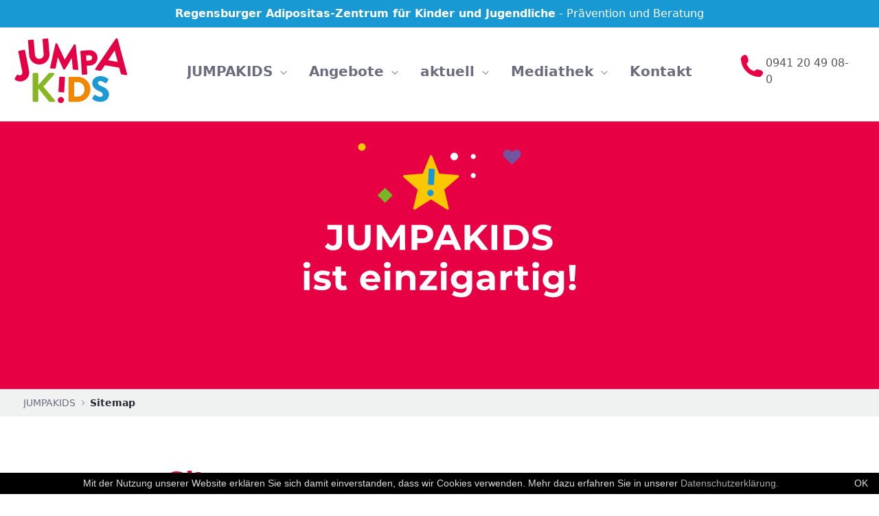

--- FILE ---
content_type: text/html;charset=UTF-8
request_url: https://www.jumpakids.de/sitemap
body_size: 75788
content:




































	
		
		
			<!DOCTYPE html>





























































<html class="ltr" dir="ltr" lang="de-DE">

<head>
	<title>Sitemap - JUMPAKIDS</title>

	<meta content="initial-scale=1.0, width=device-width" name="viewport" />




































<meta content="text/html; charset=UTF-8" http-equiv="content-type" />












<link data-senna-track="temporary" href="https://www.jumpakids.de/sitemap" rel="canonical" />
<link data-senna-track="temporary" href="https://www.jumpakids.de/en/sitemap" hreflang="en-US" rel="alternate" />
<link data-senna-track="temporary" href="https://www.jumpakids.de/sitemap" hreflang="de-DE" rel="alternate" />
<link data-senna-track="temporary" href="https://www.jumpakids.de/sitemap" hreflang="x-default" rel="alternate" />

<meta property="og:locale" content="de_DE">
<meta property="og:locale:alternate" content="en_US">
<meta property="og:locale:alternate" content="de_DE">
<meta property="og:site_name" content="JUMPAKIDS">
<meta property="og:title" content="Sitemap - JUMPAKIDS">
<meta property="og:type" content="website">
<meta property="og:url" content="https://www.jumpakids.de/sitemap">


<link href="https://www.jumpakids.de/o/classic-theme/images/favicon.ico" rel="icon" />



<link class="lfr-css-file" data-senna-track="temporary" href="https://www.jumpakids.de/o/classic-theme/css/clay.css?browserId=chrome&amp;themeId=classic_WAR_classictheme&amp;minifierType=css&amp;languageId=de_DE&amp;b=7400&amp;t=1618891876000" id="liferayAUICSS" rel="stylesheet" type="text/css" />



<link data-senna-track="temporary" href="/o/frontend-css-web/main.css?browserId=chrome&amp;themeId=classic_WAR_classictheme&amp;minifierType=css&amp;languageId=de_DE&amp;b=7400&amp;t=1618891817520" id="liferayPortalCSS" rel="stylesheet" type="text/css" />









	

	





	



	

		<link data-senna-track="temporary" href="/combo?browserId=chrome&amp;minifierType=&amp;themeId=classic_WAR_classictheme&amp;languageId=de_DE&amp;b=7400&amp;com_liferay_product_navigation_product_menu_web_portlet_ProductMenuPortlet:%2Fcss%2Fmain.css&amp;t=1618891876000" id="3c370904" rel="stylesheet" type="text/css" />

	







<script data-senna-track="temporary" type="text/javascript">
	// <![CDATA[
		var Liferay = Liferay || {};

		Liferay.Browser = {
			acceptsGzip: function() {
				return true;
			},

			

			getMajorVersion: function() {
				return 131.0;
			},

			getRevision: function() {
				return '537.36';
			},
			getVersion: function() {
				return '131.0';
			},

			

			isAir: function() {
				return false;
			},
			isChrome: function() {
				return true;
			},
			isEdge: function() {
				return false;
			},
			isFirefox: function() {
				return false;
			},
			isGecko: function() {
				return true;
			},
			isIe: function() {
				return false;
			},
			isIphone: function() {
				return false;
			},
			isLinux: function() {
				return false;
			},
			isMac: function() {
				return true;
			},
			isMobile: function() {
				return false;
			},
			isMozilla: function() {
				return false;
			},
			isOpera: function() {
				return false;
			},
			isRtf: function() {
				return true;
			},
			isSafari: function() {
				return true;
			},
			isSun: function() {
				return false;
			},
			isWebKit: function() {
				return true;
			},
			isWindows: function() {
				return false;
			}
		};

		Liferay.Data = Liferay.Data || {};

		Liferay.Data.ICONS_INLINE_SVG = true;

		Liferay.Data.NAV_SELECTOR = '#navigation';

		Liferay.Data.NAV_SELECTOR_MOBILE = '#navigationCollapse';

		Liferay.Data.isCustomizationView = function() {
			return false;
		};

		Liferay.Data.notices = [
			

			
		];

		(function () {
			var available = {};

			var direction = {};

			

				available['en_US'] = 'Englisch (Vereinigte Staaten von Amerika)';
				direction['en_US'] = 'ltr';

			

				available['de_DE'] = 'Deutsch (Deutschland)';
				direction['de_DE'] = 'ltr';

			

			Liferay.Language = {
				available,
				direction,
				get: function(key) {
					return key;
				}
			};
		})();

		Liferay.PortletKeys = {
			DOCUMENT_LIBRARY: 'com_liferay_document_library_web_portlet_DLPortlet',
			DYNAMIC_DATA_MAPPING: 'com_liferay_dynamic_data_mapping_web_portlet_DDMPortlet',
			ITEM_SELECTOR: 'com_liferay_item_selector_web_portlet_ItemSelectorPortlet'
		};

		Liferay.PropsValues = {
			JAVASCRIPT_SINGLE_PAGE_APPLICATION_TIMEOUT: 0,
			NTLM_AUTH_ENABLED: false,
			UPLOAD_SERVLET_REQUEST_IMPL_MAX_SIZE: 419430400
		};

		Liferay.ThemeDisplay = {

			

			
				getLayoutId: function() {
					return '39';
				},

				

				getLayoutRelativeControlPanelURL: function() {
					return '/group/guest/~/control_panel/manage';
				},

				getLayoutRelativeURL: function() {
					return '/sitemap';
				},
				getLayoutURL: function() {
					return 'https://www.jumpakids.de/sitemap';
				},
				getParentLayoutId: function() {
					return '0';
				},
				isControlPanel: function() {
					return false;
				},
				isPrivateLayout: function() {
					return 'false';
				},
				isVirtualLayout: function() {
					return false;
				},
			

			getBCP47LanguageId: function() {
				return 'de-DE';
			},
			getCanonicalURL: function() {

				

				return 'https\x3a\x2f\x2fwww\x2ejumpakids\x2ede\x2fsitemap';
			},
			getCDNBaseURL: function() {
				return 'https://www.jumpakids.de';
			},
			getCDNDynamicResourcesHost: function() {
				return '';
			},
			getCDNHost: function() {
				return '';
			},
			getCompanyGroupId: function() {
				return '20127';
			},
			getCompanyId: function() {
				return '20101';
			},
			getDefaultLanguageId: function() {
				return 'de_DE';
			},
			getDoAsUserIdEncoded: function() {
				return '';
			},
			getLanguageId: function() {
				return 'de_DE';
			},
			getParentGroupId: function() {
				return '20125';
			},
			getPathContext: function() {
				return '';
			},
			getPathImage: function() {
				return '/image';
			},
			getPathJavaScript: function() {
				return '/o/frontend-js-web';
			},
			getPathMain: function() {
				return '/c';
			},
			getPathThemeImages: function() {
				return 'https://www.jumpakids.de/o/classic-theme/images';
			},
			getPathThemeRoot: function() {
				return '/o/classic-theme';
			},
			getPlid: function() {
				return '53';
			},
			getPortalURL: function() {
				return 'https://www.jumpakids.de';
			},
			getScopeGroupId: function() {
				return '20125';
			},
			getScopeGroupIdOrLiveGroupId: function() {
				return '20125';
			},
			getSessionId: function() {
				return '';
			},
			getSiteAdminURL: function() {
				return 'https://www.jumpakids.de/group/guest/~/control_panel/manage?p_p_lifecycle=0&p_p_state=maximized&p_p_mode=view';
			},
			getSiteGroupId: function() {
				return '20125';
			},
			getURLControlPanel: function() {
				return '/group/control_panel?refererPlid=53';
			},
			getURLHome: function() {
				return 'https\x3a\x2f\x2fwww\x2ejumpakids\x2ede\x2fweb\x2fguest';
			},
			getUserEmailAddress: function() {
				return '';
			},
			getUserId: function() {
				return '20106';
			},
			getUserName: function() {
				return '';
			},
			isAddSessionIdToURL: function() {
				return false;
			},
			isImpersonated: function() {
				return false;
			},
			isSignedIn: function() {
				return false;
			},
			isStateExclusive: function() {
				return false;
			},
			isStateMaximized: function() {
				return false;
			},
			isStatePopUp: function() {
				return false;
			}
		};

		var themeDisplay = Liferay.ThemeDisplay;

		Liferay.AUI = {

			

			getCombine: function() {
				return true;
			},
			getComboPath: function() {
				return '/combo/?browserId=chrome&minifierType=&languageId=de_DE&b=7400&t=1618891812737&';
			},
			getDateFormat: function() {
				return '%d.%m.%Y';
			},
			getEditorCKEditorPath: function() {
				return '/o/frontend-editor-ckeditor-web';
			},
			getFilter: function() {
				var filter = 'raw';

				
					
						filter = 'min';
					
					
				

				return filter;
			},
			getFilterConfig: function() {
				var instance = this;

				var filterConfig = null;

				if (!instance.getCombine()) {
					filterConfig = {
						replaceStr: '.js' + instance.getStaticResourceURLParams(),
						searchExp: '\\.js$'
					};
				}

				return filterConfig;
			},
			getJavaScriptRootPath: function() {
				return '/o/frontend-js-web';
			},
			getPortletRootPath: function() {
				return '/html/portlet';
			},
			getStaticResourceURLParams: function() {
				return '?browserId=chrome&minifierType=&languageId=de_DE&b=7400&t=1618891812737';
			}
		};

		Liferay.authToken = '06IrezpW';

		

		Liferay.currentURL = '\x2fsitemap';
		Liferay.currentURLEncoded = '\x252Fsitemap';
	// ]]>
</script>

<script data-senna-track="temporary" type="text/javascript">window.__CONFIG__= {basePath: '',combine: true, defaultURLParams: null, explainResolutions: false, exposeGlobal: false, logLevel: 'warn', namespace:'Liferay', reportMismatchedAnonymousModules: 'warn', resolvePath: '/o/js_resolve_modules', url: '/combo/?browserId=chrome&minifierType=&languageId=de_DE&b=7400&t=1618891812737&', waitTimeout: 7000};</script><script data-senna-track="permanent" src="/o/frontend-js-loader-modules-extender/loader.js" type="text/javascript"></script><script data-senna-track="permanent" src="/combo?browserId=chrome&minifierType=js&languageId=de_DE&b=7400&t=1618891812737&/o/frontend-js-aui-web/aui/aui/aui.js&/o/frontend-js-aui-web/liferay/modules.js&/o/frontend-js-aui-web/liferay/aui_sandbox.js&/o/frontend-js-aui-web/aui/attribute-base/attribute-base.js&/o/frontend-js-aui-web/aui/attribute-complex/attribute-complex.js&/o/frontend-js-aui-web/aui/attribute-core/attribute-core.js&/o/frontend-js-aui-web/aui/attribute-observable/attribute-observable.js&/o/frontend-js-aui-web/aui/attribute-extras/attribute-extras.js&/o/frontend-js-aui-web/aui/event-custom-base/event-custom-base.js&/o/frontend-js-aui-web/aui/event-custom-complex/event-custom-complex.js&/o/frontend-js-aui-web/aui/oop/oop.js&/o/frontend-js-aui-web/aui/aui-base-lang/aui-base-lang.js&/o/frontend-js-aui-web/liferay/dependency.js&/o/frontend-js-aui-web/liferay/util.js&/o/frontend-js-web/liferay/dom_task_runner.js&/o/frontend-js-web/liferay/events.js&/o/frontend-js-web/liferay/lazy_load.js&/o/frontend-js-web/liferay/liferay.js&/o/frontend-js-web/liferay/global.bundle.js&/o/frontend-js-web/liferay/portlet.js&/o/frontend-js-web/liferay/workflow.js&/o/frontend-js-module-launcher/webpack_federation.js" type="text/javascript"></script>
<script data-senna-track="temporary" type="text/javascript">try {var MODULE_PATH='/o/layout-taglib';AUI().applyConfig({groups:{"layout-taglib":{base:MODULE_PATH+"/",combine:Liferay.AUI.getCombine(),filter:Liferay.AUI.getFilterConfig(),modules:{"liferay-layouts-tree":{path:"layouts_tree/js/layouts_tree.js",requires:["aui-tree-view"]},"liferay-layouts-tree-check-content-display-page":{path:"layouts_tree/js/layouts_tree_check_content_display_page.js",requires:["aui-component","plugin"]},"liferay-layouts-tree-node-radio":{path:"layouts_tree/js/layouts_tree_node_radio.js",requires:["aui-tree-node"]},"liferay-layouts-tree-node-task":{path:"layouts_tree/js/layouts_tree_node_task.js",requires:["aui-tree-node"]},"liferay-layouts-tree-radio":{path:"layouts_tree/js/layouts_tree_radio.js",requires:["aui-tree-node","liferay-layouts-tree-node-radio"]},"liferay-layouts-tree-selectable":{path:"layouts_tree/js/layouts_tree_selectable.js",requires:["liferay-layouts-tree-node-task"]},"liferay-layouts-tree-state":{path:"layouts_tree/js/layouts_tree_state.js",requires:["aui-base"]}},root:MODULE_PATH+"/"}}});
} catch(error) {console.error(error);}try {var MODULE_PATH='/o/staging-taglib';AUI().applyConfig({groups:{stagingTaglib:{base:MODULE_PATH+"/",combine:Liferay.AUI.getCombine(),filter:Liferay.AUI.getFilterConfig(),modules:{"liferay-export-import-management-bar-button":{path:"export_import_entity_management_bar_button/js/main.js",requires:["aui-component","liferay-search-container","liferay-search-container-select"]}},root:MODULE_PATH+"/"}}});
} catch(error) {console.error(error);}try {var MODULE_PATH='/o/commerce-product-content-web';AUI().applyConfig({groups:{productcontent:{base:MODULE_PATH+"/js/",combine:Liferay.AUI.getCombine(),modules:{"liferay-commerce-product-content":{path:"product_content.js",requires:["aui-base","aui-io-request","aui-parse-content","liferay-portlet-base","liferay-portlet-url"]}},root:MODULE_PATH+"/js/"}}});
} catch(error) {console.error(error);}try {var MODULE_PATH='/o/commerce-frontend-impl';AUI().applyConfig({groups:{commercefrontend:{base:MODULE_PATH+"/js/",combine:Liferay.AUI.getCombine(),modules:{"liferay-commerce-frontend-asset-categories-selector":{path:"liferay_commerce_frontend_asset_categories_selector.js",requires:["aui-tree","liferay-commerce-frontend-asset-tag-selector"]},"liferay-commerce-frontend-asset-tag-selector":{path:"liferay_commerce_frontend_asset_tag_selector.js",requires:["aui-io-plugin-deprecated","aui-live-search-deprecated","aui-template-deprecated","aui-textboxlist-deprecated","datasource-cache","liferay-item-selector-dialog","liferay-service-datasource"]},"liferay-commerce-frontend-management-bar-state":{condition:{trigger:"liferay-management-bar"},path:"management_bar_state.js",requires:["liferay-management-bar"]}},root:MODULE_PATH+"/js/"}}});
} catch(error) {console.error(error);}try {var MODULE_PATH='/o/dynamic-data-mapping-web';!function(){var a=Liferay.AUI;AUI().applyConfig({groups:{ddm:{base:MODULE_PATH+"/js/",combine:Liferay.AUI.getCombine(),filter:a.getFilterConfig(),modules:{"liferay-ddm-form":{path:"ddm_form.js",requires:["aui-base","aui-datatable","aui-datatype","aui-image-viewer","aui-parse-content","aui-set","aui-sortable-list","json","liferay-form","liferay-layouts-tree","liferay-layouts-tree-radio","liferay-layouts-tree-selectable","liferay-map-base","liferay-translation-manager","liferay-util-window"]},"liferay-portlet-dynamic-data-mapping":{condition:{trigger:"liferay-document-library"},path:"main.js",requires:["arraysort","aui-form-builder-deprecated","aui-form-validator","aui-map","aui-text-unicode","json","liferay-menu","liferay-translation-manager","liferay-util-window","text"]},"liferay-portlet-dynamic-data-mapping-custom-fields":{condition:{trigger:"liferay-document-library"},path:"custom_fields.js",requires:["liferay-portlet-dynamic-data-mapping"]}},root:MODULE_PATH+"/js/"}}})}();
} catch(error) {console.error(error);}try {var MODULE_PATH='/o/contacts-web';AUI().applyConfig({groups:{contactscenter:{base:MODULE_PATH+"/js/",combine:Liferay.AUI.getCombine(),filter:Liferay.AUI.getFilterConfig(),modules:{"liferay-contacts-center":{path:"main.js",requires:["aui-io-plugin-deprecated","aui-toolbar","autocomplete-base","datasource-io","json-parse","liferay-portlet-base","liferay-util-window"]}},root:MODULE_PATH+"/js/"}}});
} catch(error) {console.error(error);}try {var MODULE_PATH='/o/document-library-web';AUI().applyConfig({groups:{dl:{base:MODULE_PATH+"/document_library/js/legacy/",combine:Liferay.AUI.getCombine(),filter:Liferay.AUI.getFilterConfig(),modules:{"document-library-upload":{path:"upload.js",requires:["aui-component","aui-data-set-deprecated","aui-overlay-manager-deprecated","aui-overlay-mask-deprecated","aui-parse-content","aui-progressbar","aui-template-deprecated","aui-tooltip","liferay-history-manager","liferay-search-container","querystring-parse-simple","uploader"]},"liferay-document-library":{path:"main.js",requires:["document-library-upload","liferay-portlet-base"]}},root:MODULE_PATH+"/document_library/js/legacy/"}}});
} catch(error) {console.error(error);}try {var MODULE_PATH='/o/staging-processes-web';AUI().applyConfig({groups:{stagingprocessesweb:{base:MODULE_PATH+"/",combine:Liferay.AUI.getCombine(),filter:Liferay.AUI.getFilterConfig(),modules:{"liferay-staging-processes-export-import":{path:"js/main.js",requires:["aui-datatype","aui-dialog-iframe-deprecated","aui-modal","aui-parse-content","aui-toggler","aui-tree-view","liferay-portlet-base","liferay-util-window"]}},root:MODULE_PATH+"/"}}});
} catch(error) {console.error(error);}try {var MODULE_PATH='/o/exportimport-web';AUI().applyConfig({groups:{exportimportweb:{base:MODULE_PATH+"/",combine:Liferay.AUI.getCombine(),filter:Liferay.AUI.getFilterConfig(),modules:{"liferay-export-import-export-import":{path:"js/main.js",requires:["aui-datatype","aui-dialog-iframe-deprecated","aui-modal","aui-parse-content","aui-toggler","aui-tree-view","liferay-portlet-base","liferay-util-window"]}},root:MODULE_PATH+"/"}}});
} catch(error) {console.error(error);}try {var MODULE_PATH='/o/invitation-invite-members-web';AUI().applyConfig({groups:{"invite-members":{base:MODULE_PATH+"/invite_members/js/",combine:Liferay.AUI.getCombine(),filter:Liferay.AUI.getFilterConfig(),modules:{"liferay-portlet-invite-members":{path:"main.js",requires:["aui-base","autocomplete-base","datasource-io","datatype-number","liferay-portlet-base","liferay-util-window","node-core"]}},root:MODULE_PATH+"/invite_members/js/"}}});
} catch(error) {console.error(error);}try {var MODULE_PATH='/o/frontend-editor-alloyeditor-web';AUI().applyConfig({groups:{alloyeditor:{base:MODULE_PATH+"/js/",combine:Liferay.AUI.getCombine(),filter:Liferay.AUI.getFilterConfig(),modules:{"liferay-alloy-editor":{path:"alloyeditor.js",requires:["aui-component","liferay-portlet-base","timers"]},"liferay-alloy-editor-source":{path:"alloyeditor_source.js",requires:["aui-debounce","liferay-fullscreen-source-editor","liferay-source-editor","plugin"]}},root:MODULE_PATH+"/js/"}}});
} catch(error) {console.error(error);}try {var MODULE_PATH='/o/portal-workflow-task-web';AUI().applyConfig({groups:{workflowtasks:{base:MODULE_PATH+"/js/",combine:Liferay.AUI.getCombine(),filter:Liferay.AUI.getFilterConfig(),modules:{"liferay-workflow-tasks":{path:"main.js",requires:["liferay-util-window"]}},root:MODULE_PATH+"/js/"}}});
} catch(error) {console.error(error);}try {var MODULE_PATH='/o/frontend-taglib';AUI().applyConfig({groups:{"frontend-taglib":{base:MODULE_PATH+"/",combine:Liferay.AUI.getCombine(),filter:Liferay.AUI.getFilterConfig(),modules:{"liferay-management-bar":{path:"management_bar/js/management_bar.js",requires:["aui-component","liferay-portlet-base"]},"liferay-sidebar-panel":{path:"sidebar_panel/js/sidebar_panel.js",requires:["aui-base","aui-debounce","aui-parse-content","liferay-portlet-base"]}},root:MODULE_PATH+"/"}}});
} catch(error) {console.error(error);}try {var MODULE_PATH='/o/portal-search-web';AUI().applyConfig({groups:{search:{base:MODULE_PATH+"/js/",combine:Liferay.AUI.getCombine(),filter:Liferay.AUI.getFilterConfig(),modules:{"liferay-search-bar":{path:"search_bar.js",requires:[]},"liferay-search-custom-filter":{path:"custom_filter.js",requires:[]},"liferay-search-facet-util":{path:"facet_util.js",requires:[]},"liferay-search-modified-facet":{path:"modified_facet.js",requires:["aui-form-validator","liferay-search-facet-util"]},"liferay-search-modified-facet-configuration":{path:"modified_facet_configuration.js",requires:["aui-node"]},"liferay-search-sort-configuration":{path:"sort_configuration.js",requires:["aui-node"]},"liferay-search-sort-util":{path:"sort_util.js",requires:[]}},root:MODULE_PATH+"/js/"}}});
} catch(error) {console.error(error);}try {var MODULE_PATH='/o/calendar-web';AUI().applyConfig({groups:{calendar:{base:MODULE_PATH+"/js/",combine:Liferay.AUI.getCombine(),filter:Liferay.AUI.getFilterConfig(),modules:{"liferay-calendar-container":{path:"calendar_container.js",requires:["aui-alert","aui-base","aui-component","liferay-portlet-base"]},"liferay-calendar-date-picker-sanitizer":{path:"date_picker_sanitizer.js",requires:["aui-base"]},"liferay-calendar-interval-selector":{path:"interval_selector.js",requires:["aui-base","liferay-portlet-base"]},"liferay-calendar-interval-selector-scheduler-event-link":{path:"interval_selector_scheduler_event_link.js",requires:["aui-base","liferay-portlet-base"]},"liferay-calendar-list":{path:"calendar_list.js",requires:["aui-template-deprecated","liferay-scheduler"]},"liferay-calendar-message-util":{path:"message_util.js",requires:["liferay-util-window"]},"liferay-calendar-recurrence-converter":{path:"recurrence_converter.js",requires:[]},"liferay-calendar-recurrence-dialog":{path:"recurrence.js",requires:["aui-base","liferay-calendar-recurrence-util"]},"liferay-calendar-recurrence-util":{path:"recurrence_util.js",requires:["aui-base","liferay-util-window"]},"liferay-calendar-reminders":{path:"calendar_reminders.js",requires:["aui-base"]},"liferay-calendar-remote-services":{path:"remote_services.js",requires:["aui-base","aui-component","liferay-calendar-util","liferay-portlet-base"]},"liferay-calendar-session-listener":{path:"session_listener.js",requires:["aui-base","liferay-scheduler"]},"liferay-calendar-simple-color-picker":{path:"simple_color_picker.js",requires:["aui-base","aui-template-deprecated"]},"liferay-calendar-simple-menu":{path:"simple_menu.js",requires:["aui-base","aui-template-deprecated","event-outside","event-touch","widget-modality","widget-position","widget-position-align","widget-position-constrain","widget-stack","widget-stdmod"]},"liferay-calendar-util":{path:"calendar_util.js",requires:["aui-datatype","aui-io","aui-scheduler","aui-toolbar","autocomplete","autocomplete-highlighters"]},"liferay-scheduler":{path:"scheduler.js",requires:["async-queue","aui-datatype","aui-scheduler","dd-plugin","liferay-calendar-message-util","liferay-calendar-recurrence-converter","liferay-calendar-recurrence-util","liferay-calendar-util","liferay-scheduler-event-recorder","liferay-scheduler-models","promise","resize-plugin"]},"liferay-scheduler-event-recorder":{path:"scheduler_event_recorder.js",requires:["dd-plugin","liferay-calendar-util","resize-plugin"]},"liferay-scheduler-models":{path:"scheduler_models.js",requires:["aui-datatype","dd-plugin","liferay-calendar-util"]}},root:MODULE_PATH+"/js/"}}});
} catch(error) {console.error(error);}try {var MODULE_PATH='/o/segments-simulation-web';AUI().applyConfig({groups:{segmentssimulation:{base:MODULE_PATH+"/js/",combine:Liferay.AUI.getCombine(),filter:Liferay.AUI.getFilterConfig(),modules:{"liferay-portlet-segments-simulation":{path:"main.js",requires:["aui-base","liferay-portlet-base"]}},root:MODULE_PATH+"/js/"}}});
} catch(error) {console.error(error);}try {var MODULE_PATH='/o/layout-admin-web';AUI().applyConfig({groups:{layoutcustomizationsettings:{base:MODULE_PATH+"/",combine:Liferay.AUI.getCombine(),filter:Liferay.AUI.getFilterConfig(),modules:{"liferay-layout-customization-settings":{path:"js/layout_customization_settings.js",requires:["aui-base","aui-overlay-mask-deprecated","liferay-portlet-base"]}},root:MODULE_PATH+"/"}}});
} catch(error) {console.error(error);}try {var MODULE_PATH='/o/item-selector-taglib';AUI().applyConfig({groups:{"item-selector-taglib":{base:MODULE_PATH+"/",combine:Liferay.AUI.getCombine(),filter:Liferay.AUI.getFilterConfig(),modules:{"liferay-image-selector":{path:"image_selector/js/image_selector.js",requires:["aui-base","liferay-item-selector-dialog","liferay-portlet-base","uploader"]}},root:MODULE_PATH+"/"}}});
} catch(error) {console.error(error);}try {var MODULE_PATH='/o/product-navigation-simulation-device';AUI().applyConfig({groups:{"navigation-simulation-device":{base:MODULE_PATH+"/js/",combine:Liferay.AUI.getCombine(),filter:Liferay.AUI.getFilterConfig(),modules:{"liferay-product-navigation-simulation-device":{path:"product_navigation_simulation_device.js",requires:["aui-dialog-iframe-deprecated","aui-event-input","aui-modal","liferay-portlet-base","liferay-product-navigation-control-menu","liferay-util-window","liferay-widget-size-animation-plugin"]}},root:MODULE_PATH+"/js/"}}});
} catch(error) {console.error(error);}try {var MODULE_PATH='/o/journal-web';AUI().applyConfig({groups:{journal:{base:MODULE_PATH+"/js/",combine:Liferay.AUI.getCombine(),filter:Liferay.AUI.getFilterConfig(),modules:{"liferay-journal-navigation":{path:"navigation.js",requires:["aui-component","liferay-portlet-base","liferay-search-container"]},"liferay-portlet-journal":{path:"main.js",requires:["aui-base","aui-dialog-iframe-deprecated","liferay-portlet-base","liferay-util-window"]}},root:MODULE_PATH+"/js/"}}});
} catch(error) {console.error(error);}try {var MODULE_PATH='/o/product-navigation-taglib';AUI().applyConfig({groups:{controlmenu:{base:MODULE_PATH+"/",combine:Liferay.AUI.getCombine(),filter:Liferay.AUI.getFilterConfig(),modules:{"liferay-product-navigation-control-menu":{path:"control_menu/js/product_navigation_control_menu.js",requires:["aui-node","event-touch"]}},root:MODULE_PATH+"/"}}});
} catch(error) {console.error(error);}</script>


<script data-senna-track="temporary" type="text/javascript">
	// <![CDATA[
		
			
				
				
			
		

		

		
	// ]]>
</script>





	
		

			

			
		
		
	



	
		
		

			

			
		
	












	

	





	



	













	
	










<link class="lfr-css-file" data-senna-track="temporary" href="https://www.jumpakids.de/o/classic-theme/css/main.css?browserId=chrome&amp;themeId=classic_WAR_classictheme&amp;minifierType=css&amp;languageId=de_DE&amp;b=7400&amp;t=1618891876000" id="liferayThemeCSS" rel="stylesheet" type="text/css" />








	<style data-senna-track="temporary" type="text/css">

		

			

		

			

		

			

		

	</style>


<link href="/o/commerce-frontend-js/styles/main.css" rel="stylesheet" type="text/css" /><style data-senna-track="temporary" type="text/css">
	:root {
		--container-max-sm: 540px;
		--h4-font-size: 1rem;
		--font-weight-bold: 700;
		--rounded-pill: 50rem;
		--display4-weight: 300;
		--danger: #da1414;
		--display2-size: 5.5rem;
		--body-bg: #fff;
		--display2-weight: 300;
		--display1-weight: 300;
		--display3-weight: 300;
		--box-shadow-sm: 0 .125rem .25rem rgba(0, 0, 0, .075);
		--font-weight-lighter: lighter;
		--h3-font-size: 1.1875rem;
		--btn-outline-primary-hover-border-color: #0b5fff;
		--transition-collapse: height .35s ease;
		--blockquote-small-color: #6b6c7e;
		--gray-200: #f1f2f5;
		--btn-secondary-hover-background-color: #f7f8f9;
		--gray-600: #6b6c7e;
		--secondary: #6b6c7e;
		--btn-outline-primary-color: #0b5fff;
		--btn-link-hover-color: #004ad7;
		--hr-border-color: rgba(0, 0, 0, .1);
		--hr-border-margin-y: 1rem;
		--light: #f1f2f5;
		--btn-outline-primary-hover-color: #0b5fff;
		--btn-secondary-background-color: #fff;
		--btn-outline-secondary-hover-border-color: transparent;
		--display3-size: 4.5rem;
		--primary: #0b5fff;
		--container-max-md: 720px;
		--border-radius-sm: 0.1875rem;
		--display-line-height: 1.2;
		--h6-font-size: 0.8125rem;
		--h2-font-size: 1.375rem;
		--aspect-ratio-4-to-3: 75%;
		--spacer-10: 10rem;
		--font-weight-normal: 400;
		--dark: #272833;
		--blockquote-small-font-size: 80%;
		--h5-font-size: 0.875rem;
		--blockquote-font-size: 1.25rem;
		--transition-fade: opacity .15s linear;
		--display4-size: 3.5rem;
		--border-radius-lg: 0.375rem;
		--btn-primary-hover-color: #fff;
		--display1-size: 6rem;
		--black: #000;
		--gray-300: #e7e7ed;
		--gray-700: #495057;
		--btn-secondary-border-color: #cdced9;
		--btn-outline-secondary-hover-color: #272833;
		--body-color: #272833;
		--btn-outline-secondary-hover-background-color: rgba(39, 40, 51, 0.03);
		--btn-primary-color: #fff;
		--btn-secondary-color: #6b6c7e;
		--btn-secondary-hover-border-color: #cdced9;
		--box-shadow-lg: 0 1rem 3rem rgba(0, 0, 0, .175);
		--container-max-lg: 960px;
		--btn-outline-primary-border-color: #0b5fff;
		--aspect-ratio: 100%;
		--aspect-ratio-16-to-9: 56.25%;
		--box-shadow: 0 .5rem 1rem rgba(0, 0, 0, .15);
		--white: #fff;
		--warning: #b95000;
		--info: #2e5aac;
		--hr-border-width: 1px;
		--btn-link-color: #0b5fff;
		--gray-400: #cdced9;
		--gray-800: #393a4a;
		--btn-outline-primary-hover-background-color: #f0f5ff;
		--btn-primary-hover-background-color: #0053f0;
		--btn-primary-background-color: #0b5fff;
		--success: #287d3c;
		--font-size-sm: 0.875rem;
		--btn-primary-border-color: #0b5fff;
		--font-family-base: system-ui, -apple-system, BlinkMacSystemFont, 'Segoe UI', Roboto, Oxygen-Sans, Ubuntu, Cantarell, 'Helvetica Neue', Arial, sans-serif, 'Apple Color Emoji', 'Segoe UI Emoji', 'Segoe UI Symbol';
		--spacer-0: 0;
		--font-family-monospace: SFMono-Regular, Menlo, Monaco, Consolas, 'Liberation Mono', 'Courier New', monospace;
		--lead-font-size: 1.25rem;
		--border-radius: 0.25rem;
		--spacer-9: 9rem;
		--font-weight-light: 300;
		--btn-secondary-hover-color: #272833;
		--spacer-2: 0.5rem;
		--spacer-1: 0.25rem;
		--spacer-4: 1.5rem;
		--spacer-3: 1rem;
		--spacer-6: 4.5rem;
		--spacer-5: 3rem;
		--spacer-8: 7.5rem;
		--border-radius-circle: 50%;
		--spacer-7: 6rem;
		--font-size-lg: 1.125rem;
		--aspect-ratio-8-to-3: 37.5%;
		--font-family-sans-serif: system-ui, -apple-system, BlinkMacSystemFont, 'Segoe UI', Roboto, Oxygen-Sans, Ubuntu, Cantarell, 'Helvetica Neue', Arial, sans-serif, 'Apple Color Emoji', 'Segoe UI Emoji', 'Segoe UI Symbol';
		--gray-100: #f7f8f9;
		--font-weight-bolder: 900;
		--container-max-xl: 1248px;
		--btn-outline-secondary-color: #6b6c7e;
		--gray-500: #a7a9bc;
		--h1-font-size: 1.625rem;
		--gray-900: #272833;
		--text-muted: #a7a9bc;
		--btn-primary-hover-border-color: transparent;
		--btn-outline-secondary-border-color: #cdced9;
		--lead-font-weight: 300;
		--font-size-base: 0.875rem;
	}
	#wrapper {
		--h4-font-size: 1.625rem;
		--btn-outline-primary-border-color: #e70044;
		--display-line-height: 1.5;
		--h6-font-size: 1.125rem;
		--h2-font-size: 1.875rem;
		--lead-font-size: 1.375rem;
		--danger: #e70044;
		--display2-size: 4rem;
		--dark: #373836;
		--warning: #f08a00;
		--h5-font-size: 1.375rem;
		--info: #0f5f84;
		--font-size-lg: 1.5rem;
		--h3-font-size: 1.75rem;
		--display4-size: 3rem;
		--btn-outline-primary-hover-border-color: #e70044;
		--gray-100: #f0f1f1;
		--hr-border-width: 1px;
		--display1-size: 4,5rem;
		--gray-500: #feebce;
		--btn-link-color: #1899d4;
		--gray-400: #a8abad;
		--blockquote-small-color: #696c6f;
		--gray-300: #cdcecc;
		--gray-200: #ebebeb;
		--h1-font-size: 2.25rem;
		--text-muted: #acb0b0;
		--gray-900: #12120d;
		--gray-800: #54575a;
		--btn-outline-primary-hover-background-color: #ffdce6;
		--gray-700: #9ccccd;
		--gray-600: #bdddde;
		--btn-primary-hover-background-color: #c9003c;
		--btn-link-hover-color: #12729e;
		--btn-outline-primary-color: #e70044;
		--secondary: #1899d4;
		--hr-border-margin-y: 1.5rem;
		--btn-primary-background-color: #e70044;
		--light: #e7e8e8;
		--btn-outline-primary-hover-color: #e70044;
		--success: #8ab418;
		--body-color: #12120d;
		--font-size-sm: 1rem;
		--display3-size: 3.25rem;
		--primary: #e70044;
		--btn-primary-border-color: #e70044;
		--font-size-base: 1.25rem;
	}
</style>
<script type="text/javascript">
// <![CDATA[
Liferay.Loader.require('@liferay/frontend-js-state-web@1.0.2/State', function(_liferayFrontendJsStateWeb102State) {
try {
(function() {
var FrontendJsState = _liferayFrontendJsStateWeb102State;

})();
} catch (err) {
	console.error(err);
}
});
// ]]>
</script><script type="text/javascript">
// <![CDATA[
Liferay.Loader.require('frontend-js-spa-web@5.0.5/init', function(frontendJsSpaWeb505Init) {
try {
(function() {
var frontendJsSpaWebInit = frontendJsSpaWeb505Init;
frontendJsSpaWebInit.default({"navigationExceptionSelectors":":not([target=\"_blank\"]):not([data-senna-off]):not([data-resource-href]):not([data-cke-saved-href]):not([data-cke-saved-href])","cacheExpirationTime":-1,"clearScreensCache":false,"portletsBlacklist":["com_liferay_site_navigation_directory_web_portlet_SitesDirectoryPortlet","com_liferay_nested_portlets_web_portlet_NestedPortletsPortlet","com_liferay_login_web_portlet_LoginPortlet","com_liferay_login_web_portlet_FastLoginPortlet"],"validStatusCodes":[221,490,494,499,491,492,493,495,220],"debugEnabled":false,"loginRedirect":"","excludedPaths":["/c/document_library","/documents","/image"],"userNotification":{"message":"Dieser Vorgang dauert länger als erwartet.","title":"Hoppla","timeout":30000},"requestTimeout":0})
})();
} catch (err) {
	console.error(err);
}
});
// ]]>
</script>



















<script data-senna-track="temporary" type="text/javascript">
	if (window.Analytics) {
		window._com_liferay_document_library_analytics_isViewFileEntry = false;
	}
</script>







<script type="text/javascript">
// <![CDATA[
Liferay.on(
	'ddmFieldBlur', function(event) {
		if (window.Analytics) {
			Analytics.send(
				'fieldBlurred',
				'Form',
				{
					fieldName: event.fieldName,
					focusDuration: event.focusDuration,
					formId: event.formId,
					page: event.page
				}
			);
		}
	}
);

Liferay.on(
	'ddmFieldFocus', function(event) {
		if (window.Analytics) {
			Analytics.send(
				'fieldFocused',
				'Form',
				{
					fieldName: event.fieldName,
					formId: event.formId,
					page: event.page
				}
			);
		}
	}
);

Liferay.on(
	'ddmFormPageShow', function(event) {
		if (window.Analytics) {
			Analytics.send(
				'pageViewed',
				'Form',
				{
					formId: event.formId,
					page: event.page,
					title: event.title
				}
			);
		}
	}
);

Liferay.on(
	'ddmFormSubmit', function(event) {
		if (window.Analytics) {
			Analytics.send(
				'formSubmitted',
				'Form',
				{
					formId: event.formId
				}
			);
		}
	}
);

Liferay.on(
	'ddmFormView', function(event) {
		if (window.Analytics) {
			Analytics.send(
				'formViewed',
				'Form',
				{
					formId: event.formId,
					title: event.title
				}
			);
		}
	}
);
// ]]>
</script>







</head>

<body class="chrome controls-visible  yui3-skin-sam guest-site signed-out public-page site">
















































	<nav aria-label="Schnell-Links" class="quick-access-nav" id="dzni_quickAccessNav">
		<h1 class="hide-accessible">Navigation</h1>

		<ul>
			
				<li><a href="#main-content">Zum Inhalt springen</a></li>
			

			
		</ul>
	</nav>


















































































<div class="d-flex flex-column min-vh-100">

	<div class="d-flex flex-column flex-fill" id="wrapper">

		<section class=" flex-fill" id="content">
			<h2 class="sr-only" role="heading" aria-level="1">Sitemap</h2>


































	
	

		


















	
	
		<div class="layout-content portlet-layout" id="main-content" role="main">
			

























<style data-senna-track="temporary" type="text/css">
.portlet-borderless .portlet-content {padding: 0;}</style>




	

	<div class=""> 
 <div class=" mb-lg-0 ml-lg-0 mr-lg-0 mt-lg-0 pb-lg-0 pl-lg-0 pr-lg-0 pt-lg-0" style="box-sizing: border-box;border-style: solid; border-width: 0px;opacity: 1.0;"> 
  <div id="fragment-2-hrlv"> 
   <p class="section-header-title py-2 px-1 m-0"> <strong>Regensburger Adipositas-Zentrum für Kinder und Jugendliche</strong> - Prävention und Beratung </p> 
   <header class="section-header border-bottom border-light pt-3 pb-4 m-0"> 
    <div class="row align-items-md-center align-items-start m-0"> 
     <div class="col col-lg-2 col-sm-3 col-3 pl-2 m-0"> 
      <a href="/"><img alt="JUMPAKIDS" class="section-header-logo w100" src="/documents/38804/38808/logo.svg/1a6909f9-c199-090e-a94f-053df47d9408?t=1619361937481&amp;download=true"></a> 
     </div> 
     <div class="col col-lg-8 col-md-6 col-8 px-3 navi m-0 d-flex justify-content-lg-center justify-content-end"> 
      <div class="navbar navbar-expand-lg navbar-light mx-auto m-0"> 
       <button class="btn-monospaced ml-auto navbar-toggler" data-target="#lunarNav" data-toggle="liferay-collapse" type="button"> <span class="navbar-toggler-icon"></span> </button> 
       <div class="collapse navbar-collapse" id="lunarNav"> 
        <div class="portlet"> 
         <div class="portlet-boundary portlet-boundary_com_liferay_site_navigation_menu_web_portlet_SiteNavigationMenuPortlet_  portlet-static portlet-static-end portlet-borderless portlet-navigation " id="p_p_id_com_liferay_site_navigation_menu_web_portlet_SiteNavigationMenuPortlet_INSTANCE_hrlv_"> 
          <span id="p_com_liferay_site_navigation_menu_web_portlet_SiteNavigationMenuPortlet_INSTANCE_hrlv"></span> 
          <section class="portlet" id="portlet_com_liferay_site_navigation_menu_web_portlet_SiteNavigationMenuPortlet_INSTANCE_hrlv"> 
           <div class="portlet-content"> 
            <div class=" portlet-content-container"> 
             <div class="portlet-body"> 
              <div id="navbar_com_liferay_site_navigation_menu_web_portlet_SiteNavigationMenuPortlet_INSTANCE_hrlv"> 
               <ul aria-label="Seiten der Site" class="navbar-blank navbar-nav navbar-site" role="menubar"> 
                <li class="lfr-nav-item nav-item dropdown" id="layout_com_liferay_site_navigation_menu_web_portlet_SiteNavigationMenuPortlet_INSTANCE_hrlv_7" role="presentation"> <a aria-labelledby="layout_com_liferay_site_navigation_menu_web_portlet_SiteNavigationMenuPortlet_INSTANCE_hrlv_7" aria-haspopup="true" class="nav-link text-truncate dropdown-toggle" href="https://www.jumpakids.de/jumpakids" role="menuitem"> <span class="text-truncate"> JUMPAKIDS <span class="lfr-nav-child-toggle"> <span class="c-inner" tabindex="-1" id="qfkd____">
                     <svg aria-hidden="true" class="lexicon-icon lexicon-icon-angle-down" focusable="false">
                      <use href="https://www.jumpakids.de/o/classic-theme/images/clay/icons.svg#angle-down"></use>
                     </svg></span> </span> </span> </a> 
                 <ul aria-expanded="false" class="child-menu dropdown-menu" role="menu"> 
                  <li class="" id="layout_com_liferay_site_navigation_menu_web_portlet_SiteNavigationMenuPortlet_INSTANCE_hrlv_19" role="presentation"> <a aria-labelledby="layout_com_liferay_site_navigation_menu_web_portlet_SiteNavigationMenuPortlet_INSTANCE_hrlv_19" class="dropdown-item" href="https://www.jumpakids.de/adipositas" role="menuitem">Adipositas</a> </li> 
                  <li class="" id="layout_com_liferay_site_navigation_menu_web_portlet_SiteNavigationMenuPortlet_INSTANCE_hrlv_21" role="presentation"> <a aria-labelledby="layout_com_liferay_site_navigation_menu_web_portlet_SiteNavigationMenuPortlet_INSTANCE_hrlv_21" class="dropdown-item" href="https://www.jumpakids.de/lass-dich-beraten" role="menuitem">Lass dich beraten!</a> </li> 
                  <li class="" id="layout_com_liferay_site_navigation_menu_web_portlet_SiteNavigationMenuPortlet_INSTANCE_hrlv_17" role="presentation"> <a aria-labelledby="layout_com_liferay_site_navigation_menu_web_portlet_SiteNavigationMenuPortlet_INSTANCE_hrlv_17" class="dropdown-item" href="https://www.jumpakids.de/team" role="menuitem">Team</a> </li> 
                  <li class="" id="layout_com_liferay_site_navigation_menu_web_portlet_SiteNavigationMenuPortlet_INSTANCE_hrlv_23" role="presentation"> <a aria-labelledby="layout_com_liferay_site_navigation_menu_web_portlet_SiteNavigationMenuPortlet_INSTANCE_hrlv_23" class="dropdown-item" href="https://www.jumpakids.de/partner" role="menuitem">Partner</a> </li> 
                  <li class="" id="layout_com_liferay_site_navigation_menu_web_portlet_SiteNavigationMenuPortlet_INSTANCE_hrlv_25" role="presentation"> <a aria-labelledby="layout_com_liferay_site_navigation_menu_web_portlet_SiteNavigationMenuPortlet_INSTANCE_hrlv_25" class="dropdown-item" href="https://www.jumpakids.de/traeger" role="menuitem">Träger</a> </li> 
                 </ul> </li> 
                <li class="lfr-nav-item nav-item dropdown" id="layout_com_liferay_site_navigation_menu_web_portlet_SiteNavigationMenuPortlet_INSTANCE_hrlv_9" role="presentation"> <a aria-labelledby="layout_com_liferay_site_navigation_menu_web_portlet_SiteNavigationMenuPortlet_INSTANCE_hrlv_9" aria-haspopup="true" class="nav-link text-truncate dropdown-toggle" href="https://www.jumpakids.de/angebote" role="menuitem"> <span class="text-truncate"> Angebote <span class="lfr-nav-child-toggle"> <span class="c-inner" tabindex="-1" id="jbfs____">
                     <svg aria-hidden="true" class="lexicon-icon lexicon-icon-angle-down" focusable="false">
                      <use href="https://www.jumpakids.de/o/classic-theme/images/clay/icons.svg#angle-down"></use>
                     </svg></span> </span> </span> </a> 
                 <ul aria-expanded="false" class="child-menu dropdown-menu" role="menu"> 
                  <li class="" id="layout_com_liferay_site_navigation_menu_web_portlet_SiteNavigationMenuPortlet_INSTANCE_hrlv_41" role="presentation"> <a aria-labelledby="layout_com_liferay_site_navigation_menu_web_portlet_SiteNavigationMenuPortlet_INSTANCE_hrlv_41" class="dropdown-item" href="https://www.jumpakids.de/programm" role="menuitem">Programm</a> </li> 
                  <li class="" id="layout_com_liferay_site_navigation_menu_web_portlet_SiteNavigationMenuPortlet_INSTANCE_hrlv_27" role="presentation"> <a aria-labelledby="layout_com_liferay_site_navigation_menu_web_portlet_SiteNavigationMenuPortlet_INSTANCE_hrlv_27" class="dropdown-item" href="https://www.jumpakids.de/ernaehrung" role="menuitem">Ernährung</a> </li> 
                  <li class="" id="layout_com_liferay_site_navigation_menu_web_portlet_SiteNavigationMenuPortlet_INSTANCE_hrlv_43" role="presentation"> <a aria-labelledby="layout_com_liferay_site_navigation_menu_web_portlet_SiteNavigationMenuPortlet_INSTANCE_hrlv_43" class="dropdown-item" href="https://www.jumpakids.de/bewegung" role="menuitem">Bewegung</a> </li> 
                  <li class="" id="layout_com_liferay_site_navigation_menu_web_portlet_SiteNavigationMenuPortlet_INSTANCE_hrlv_29" role="presentation"> <a aria-labelledby="layout_com_liferay_site_navigation_menu_web_portlet_SiteNavigationMenuPortlet_INSTANCE_hrlv_29" class="dropdown-item" href="https://www.jumpakids.de/umgang-mit-sich-selbst" role="menuitem">Umgang mit sich selbst</a> </li> 
                 </ul> </li> 
                <li class="lfr-nav-item nav-item dropdown" id="layout_com_liferay_site_navigation_menu_web_portlet_SiteNavigationMenuPortlet_INSTANCE_hrlv_11" role="presentation"> <a aria-labelledby="layout_com_liferay_site_navigation_menu_web_portlet_SiteNavigationMenuPortlet_INSTANCE_hrlv_11" aria-haspopup="true" class="nav-link text-truncate dropdown-toggle" href="https://www.jumpakids.de/aktuell" role="menuitem"> <span class="text-truncate"> aktuell <span class="lfr-nav-child-toggle"> <span class="c-inner" tabindex="-1" id="uvlz____">
                     <svg aria-hidden="true" class="lexicon-icon lexicon-icon-angle-down" focusable="false">
                      <use href="https://www.jumpakids.de/o/classic-theme/images/clay/icons.svg#angle-down"></use>
                     </svg></span> </span> </span> </a> 
                 <ul aria-expanded="false" class="child-menu dropdown-menu" role="menu"> 
                  <li class="" id="layout_com_liferay_site_navigation_menu_web_portlet_SiteNavigationMenuPortlet_INSTANCE_hrlv_45" role="presentation"> <a aria-labelledby="layout_com_liferay_site_navigation_menu_web_portlet_SiteNavigationMenuPortlet_INSTANCE_hrlv_45" class="dropdown-item" href="https://www.jumpakids.de/weitere-infos" role="menuitem">Weitere Infos</a> </li> 
                  <li class="" id="layout_com_liferay_site_navigation_menu_web_portlet_SiteNavigationMenuPortlet_INSTANCE_hrlv_53" role="presentation"> <a aria-labelledby="layout_com_liferay_site_navigation_menu_web_portlet_SiteNavigationMenuPortlet_INSTANCE_hrlv_53" class="dropdown-item" href="https://www.jumpakids.de/feedbacks" role="menuitem">Feedbacks</a> </li> 
                  <li class="" id="layout_com_liferay_site_navigation_menu_web_portlet_SiteNavigationMenuPortlet_INSTANCE_hrlv_55" role="presentation"> <a aria-labelledby="layout_com_liferay_site_navigation_menu_web_portlet_SiteNavigationMenuPortlet_INSTANCE_hrlv_55" class="dropdown-item" href="https://www.jumpakids.de/jumpa-best-practice" role="menuitem">JumpA Best practice</a> </li> 
                 </ul> </li> 
                <li class="lfr-nav-item nav-item dropdown" id="layout_com_liferay_site_navigation_menu_web_portlet_SiteNavigationMenuPortlet_INSTANCE_hrlv_13" role="presentation"> <a aria-labelledby="layout_com_liferay_site_navigation_menu_web_portlet_SiteNavigationMenuPortlet_INSTANCE_hrlv_13" aria-haspopup="true" class="nav-link text-truncate dropdown-toggle" href="https://www.jumpakids.de/mediathek" role="menuitem"> <span class="text-truncate"> Mediathek <span class="lfr-nav-child-toggle"> <span class="c-inner" tabindex="-1" id="ored____">
                     <svg aria-hidden="true" class="lexicon-icon lexicon-icon-angle-down" focusable="false">
                      <use href="https://www.jumpakids.de/o/classic-theme/images/clay/icons.svg#angle-down"></use>
                     </svg></span> </span> </span> </a> 
                 <ul aria-expanded="false" class="child-menu dropdown-menu" role="menu"> 
                  <li class="" id="layout_com_liferay_site_navigation_menu_web_portlet_SiteNavigationMenuPortlet_INSTANCE_hrlv_33" role="presentation"> <a aria-labelledby="layout_com_liferay_site_navigation_menu_web_portlet_SiteNavigationMenuPortlet_INSTANCE_hrlv_33" class="dropdown-item" href="https://www.jumpakids.de/rezepte" role="menuitem">Rezepte</a> </li> 
                  <li class="" id="layout_com_liferay_site_navigation_menu_web_portlet_SiteNavigationMenuPortlet_INSTANCE_hrlv_31" role="presentation"> <a aria-labelledby="layout_com_liferay_site_navigation_menu_web_portlet_SiteNavigationMenuPortlet_INSTANCE_hrlv_31" class="dropdown-item" href="https://www.jumpakids.de/videos" role="menuitem">Videos</a> </li> 
                 </ul> </li> 
                <li class="lfr-nav-item nav-item" id="layout_com_liferay_site_navigation_menu_web_portlet_SiteNavigationMenuPortlet_INSTANCE_hrlv_15" role="presentation"> <a aria-labelledby="layout_com_liferay_site_navigation_menu_web_portlet_SiteNavigationMenuPortlet_INSTANCE_hrlv_15" class="nav-link text-truncate" href="https://www.jumpakids.de/kontakt" role="menuitem"> <span class="text-truncate"> Kontakt </span> </a> </li> 
               </ul> 
              </div> 
             </div> 
            </div> 
           </div> 
          </section> 
         </div> 
        </div> 
       </div> 
      </div> 
     </div> 
     <div class="col col-lg-2 col-md-2 col-1 py-2 m-0"> 
      <a class="header-tel d-inline-flex" href="tel:+499412049080"><img alt="Telefon" class="section-header-tel" src="/documents/38804/38808/icon-tel.svg/0307a0a0-76eb-a882-1b04-960bca86dae8?t=1619372130377&amp;download=true"><span class="d-none d-md-inline"> 0941&nbsp;20&nbsp;49&nbsp;08-0</span></a> 
     </div> 
    </div> 
   </header>
  </div>
  <style>@media (max-width: 991.98px){
	div#main-content > div.container-fluid {
    padding-left: 1rem !important;
    padding-right: 1rem !important;
	}
}
.portlet-title-text {
  display: none;
}
a {
	color: var(--btn-link-color);
}
a:hover {
	color: var(--btn-link-hover-color);
}
h1, h2, h3, h4, h5 {
	color: var(--primary);
}
.section-header-title {
	background-color: var(--secondary);
	color: white;
	font-size: var(--font-size-sm);
	text-align: center;
}
.section-header-title strong {
	font-weight:700;
}
.section-header .section-header-logo {
	max-height: 6rem;
	min-height: 5rem;
}
.section-header .section-header-tel {
	max-height: 2rem;
	min-height: 1rem;
}
.section-header a.header-tel:hover {
	text-decoration: none;
}
.section-header .d-none {
    color: var(--gray-800);
    font-size:  initial;
		padding-left: 0.25rem;
	word-break: keep-all;
}
.section-header .portlet {
	margin: 0;
}
.section-header .navbar-nav .nav-link {
	font-size: var(--font-size-base);
	font-weight: 600;
	padding: 0.5rem 1rem;
}
.section-header .navbar-nav .nav-item.selected.active .nav-link,
.section-header .navbar-nav .nav-item .dropdown-menu .selected.active {
	color: var(--primary);
}
.section-header .navbar-nav .nav-item.dropdown.selected.active {
	color:  var(--secondary);
}
.section-header .navbar-nav .nav-item .dropdown-menu .dropdown-item {
    color: var(--body-color);
    font-weight: 500;
	padding-left: 1.125rem;
    padding-right: 1.125rem;
}
.section-header .navbar-nav .nav-item .dropdown-menu {
    background-color: var(--gray-300);
    border-radius: 0;
    font-size: 1.125rem;
    padding: 0;
}
.section-header .navbar-nav .nav-item .dropdown-menu .selected.active {
    background-color: var(--primary);
}
.section-header .navbar-nav .nav-item .dropdown-menu .selected.active .dropdown-item {
    color: white;
    font-weight: 700;
}
.section-header .navbar-nav .nav-item .dropdown-menu > li {
    border-bottom: 2px solid white;
}
.section-header .navbar-light .navbar-nav .nav-link:hover, 
.section-header .navbar-light .navbar-nav .nav-link:focus {
    color: var(--primary) !important;
}
.section-header .dropdown-menu .nav-item:hover {
    background-color: #da1414 !important;
	color: var(--gray-100) !important;
}
.section-header .navbar-nav .nav-item .dropdown-menu .dropdown-item:hover, 
.section-header .navbar-nav .nav-item .dropdown-menu .dropdown-item:focus {
	background-color: var(--primary) !important;
	color: var(--gray-100) !important;
}
.section-header .navbar-expand-lg .navbar-collapse.show .nav-item {
	background-color: var(--gray-100);
	border-bottom: 2px solid white;
	min-width: 240px;	
}
.section-header .navbar-expand-lg .navbar-collapse.show .lfr-nav-child-toggle {
    position: absolute;
    right: 10px;
}
.section-header .navbar-toggler {
	background-color: var(--gray-100);
}
.asset-more {
	display:none;
}
.portlet-asset-publisher .component-title a {
    color: var(--primary);
		font-size: var(--h1-font-size);
}</style> 
 </div> 
</div> 
<div class=" bg-primaryColor mb-lg-0 ml-lg-0 mr-lg-0 mt-lg-0 pb-lg-0 pl-lg-0 pr-lg-0 pt-lg-0 mb-sm-0 mb-0 mb-md-0" style="box-sizing: border-box;background-color: var(--primary);border-style: solid; border-width: 0px;opacity: 1.0;"> 
 <div class=" container-fluid container-fluid-max-xl mb-lg-0 mt-lg-0 pb-lg-0 pl-lg-0 pr-lg-0 pt-lg-0" style="box-sizing: border-box;border-style: solid; border-width: 0px;opacity: 1.0;"> 
  <div class=""> 
   <div class=" mb-lg-0 ml-lg-0 mr-lg-0 mt-lg-0 pb-lg-0 pl-lg-0 pr-lg-0 pt-lg-0" style="box-sizing: border-box;border-style: solid; border-width: 0px;opacity: 1.0;"> 
    <div id="fragment-0-gnjg"> 
     <div class="component-image overflow-hidden"> 
      <img alt="JUMPAKIDS ist einzigartig!" class="w-100" data-lfr-editable-id="image-square" data-lfr-editable-type="image" src="/documents/20125/39517/banner-kontakt.svg/0fbcc614-c4fc-766b-5d0d-3829fc792060?t=1619707524236&amp;download=true" data-fileentryid="46700"> 
     </div>
    </div> 
   </div> 
  </div> 
 </div> 
</div> 
<div class=" bg-gray100Color mb-lg-0 ml-lg-0 mr-lg-0 mt-lg-0 pb-lg-0 pl-lg-0 pr-lg-0 pt-lg-0" style="box-sizing: border-box;background-color: var(--gray-100);border-style: solid; border-width: 0px;opacity: 1.0;"> 
 <div class=" container-fluid container-fluid-max-xl mb-lg-6 mt-lg-0 pb-lg-0 pl-lg-3 pr-lg-3 pt-lg-0 pr-sm-3 mb-sm-6 pl-sm-3 pr-3 mb-6 pl-3 pr-md-3 mb-md-6 pl-md-3" style="box-sizing: border-box;border-style: solid; border-width: 0px;opacity: 1.0;"> 
  <div class=""> 
   <div class=" mb-lg-0 ml-lg-0 mr-lg-0 mt-lg-0 pb-lg-0 pl-lg-0 pr-lg-0 pt-lg-0" style="box-sizing: border-box;border-style: solid; border-width: 0px;opacity: 1.0;"> 
    <div id="fragment-0-wfzg"> 
     <div class="portlet-boundary portlet-boundary_com_liferay_site_navigation_breadcrumb_web_portlet_SiteNavigationBreadcrumbPortlet_  portlet-static portlet-static-end portlet-borderless portlet-breadcrumb " id="p_p_id_com_liferay_site_navigation_breadcrumb_web_portlet_SiteNavigationBreadcrumbPortlet_INSTANCE_wfzg_"> 
      <span id="p_com_liferay_site_navigation_breadcrumb_web_portlet_SiteNavigationBreadcrumbPortlet_INSTANCE_wfzg"></span> 
      <section class="portlet" id="portlet_com_liferay_site_navigation_breadcrumb_web_portlet_SiteNavigationBreadcrumbPortlet_INSTANCE_wfzg"> 
       <div class="portlet-content"> 
        <div class=" portlet-content-container"> 
         <div class="portlet-body"> 
          <nav aria-label="Breadcrumb" id="_com_liferay_site_navigation_breadcrumb_web_portlet_SiteNavigationBreadcrumbPortlet_INSTANCE_wfzg_breadcrumbs-defaultScreen"> 
           <ol class="breadcrumb"> 
            <li class="breadcrumb-item"> <a class="breadcrumb-link" href="https://www.jumpakids.de" title="JUMPAKIDS"> <span class="breadcrumb-text-truncate">JUMPAKIDS</span> </a> </li> 
            <li class="breadcrumb-item"> <span class="active breadcrumb-text-truncate">Sitemap</span> </li> 
           </ol> 
          </nav> 
         </div> 
        </div> 
       </div> 
      </section> 
     </div> 
    </div> 
   </div> 
  </div> 
 </div> 
</div> 
<div class=" container-fluid container-fluid-max-xl mb-lg-0 mt-lg-0 pb-lg-0 pl-lg-0 pr-lg-0 pt-lg-0 pr-sm-0 pl-sm-0 pr-0 pl-0 pr-md-0 pl-md-0" style="box-sizing: border-box;border-style: solid; border-width: 0px;opacity: 1.0;"> 
 <div class=" mb-lg-0 ml-lg-0 mr-lg-0 mt-lg-0 pb-lg-0 pl-lg-0 pr-lg-0 pt-lg-0" style="box-sizing: border-box;border-style: solid; border-width: 0px;opacity: 1.0;overflow: hidden;"> 
  <div class="row align-items-lg-start align-items-sm-start align-items-start align-items-md-start flex-lg-row flex-sm-row flex-row flex-md-row"> 
   <div class="col col-lg-2 col-sm-12 col-12 col-md-2"> 
   </div> 
   <div class="col col-lg-8 col-sm-12 col-12 col-md-8"> 
    <div class=""> 
     <div class=" mb-lg-5 ml-lg-0 mr-lg-0 mt-lg-0 pb-lg-0 pl-lg-3 pr-lg-3 pt-lg-0 pr-sm-3 mb-sm-5 pl-sm-3 pr-3 mb-5 pl-3 pr-md-3 mb-md-5 pl-md-3" style="box-sizing: border-box;border-style: solid; border-width: 0px;opacity: 1.0;"> 
      <div id="fragment-0-rpzj"> 
       <h1 class="component-heading mb-0 text-break" data-lfr-editable-id="element-text" data-lfr-editable-type="text">Sitemap​​​​​​​</h1>
      </div>
      <style>.fragment-heading-text-colored a {
	color: inherit;
}</style> 
     </div> 
    </div> 
    <div class=""> 
     <div class=" mb-lg-0 ml-lg-0 mr-lg-0 mt-lg-0 pb-lg-0 pl-lg-0 pr-lg-0 pt-lg-0" style="box-sizing: border-box;border-style: solid; border-width: 0px;opacity: 1.0;"> 
      <div id="fragment-0-ucjx"> 
       <div class="portlet-boundary portlet-boundary_com_liferay_site_navigation_site_map_web_portlet_SiteNavigationSiteMapPortlet_  portlet-static portlet-static-end portlet-borderless portlet-site-map " id="p_p_id_com_liferay_site_navigation_site_map_web_portlet_SiteNavigationSiteMapPortlet_INSTANCE_ucjx_"> 
        <span id="p_com_liferay_site_navigation_site_map_web_portlet_SiteNavigationSiteMapPortlet_INSTANCE_ucjx"></span> 
        <section class="portlet" id="portlet_com_liferay_site_navigation_site_map_web_portlet_SiteNavigationSiteMapPortlet_INSTANCE_ucjx"> 
         <div class="portlet-content"> 
          <div class=" portlet-content-container"> 
           <div class="portlet-body"> 
            <ul>
             <li><a href="https://www.jumpakids.de/jumpakids"> JUMPAKIDS</a>
              <ul>
               <li><a href="https://www.jumpakids.de/adipositas"> Adipositas</a></li>
               <li><a href="https://www.jumpakids.de/lass-dich-beraten"> Lass dich beraten!</a></li>
               <li><a href="https://www.jumpakids.de/team"> Team</a></li>
               <li><a href="https://www.jumpakids.de/partner"> Partner</a></li>
               <li><a href="https://www.jumpakids.de/traeger"> Träger</a></li>
              </ul></li>
             <li><a href="https://www.jumpakids.de/angebote"> Angebote</a>
              <ul>
               <li><a href="https://www.jumpakids.de/programm"> Programm</a></li>
               <li><a href="https://www.jumpakids.de/ernaehrung"> Ernährung</a></li>
               <li><a href="https://www.jumpakids.de/bewegung"> Bewegung</a></li>
               <li><a href="https://www.jumpakids.de/umgang-mit-sich-selbst"> Umgang mit sich selbst</a></li>
              </ul></li>
             <li><a href="https://www.jumpakids.de/aktuell"> aktuell</a>
              <ul>
               <li><a href="https://www.jumpakids.de/weitere-infos"> Weitere Infos</a></li>
               <li><a href="https://www.jumpakids.de/feedbacks"> Feedbacks</a></li>
               <li><a href="https://www.jumpakids.de/jumpa-best-practice"> JumpA Best practice</a></li>
              </ul></li>
             <li><a href="https://www.jumpakids.de/mediathek"> Mediathek</a>
              <ul>
               <li><a href="https://www.jumpakids.de/rezepte"> Rezepte</a></li>
               <li><a href="https://www.jumpakids.de/videos"> Videos</a></li>
              </ul></li>
             <li><a href="https://www.jumpakids.de/kontakt"> Kontakt</a></li>
            </ul> 
           </div> 
          </div> 
         </div> 
        </section> 
       </div> 
      </div> 
     </div> 
    </div> 
   </div> 
   <div class="col col-lg-2 col-sm-12 col-12 col-md-2"> 
   </div> 
  </div> 
 </div> 
</div> 
<div class=""> 
 <div class=" mb-lg-0 ml-lg-0 mr-lg-0 mt-lg-0 pb-lg-0 pl-lg-0 pr-lg-0 pt-lg-0" style="box-sizing: border-box;border-style: solid; border-width: 0px;opacity: 1.0;"> 
  <div id="fragment-8-slwo"> 
   <footer class="section-footer text-dark mt-8 pt-6 pb-8 px-3"> 
    <div class="container-fluid container-fluid-max-xl my-0 pb-lg-3 pl-lg-4 pr-lg-4 pt-lg-0 pb-sm-3 pt-sm-0 pr-3 pl-3 pb-md-3 pt-md-0"> 
     <div class="row align-items-center flex-row"> 
      <div class="col col-12 col-sm-6 col-md-6 col-lg-3 d-flex flex-column py-3 pr-3"> 
       <a href="/"><img alt="JUMPAKIDS" class="section-footer-logo" src="/documents/38804/38808/logo.svg/1a6909f9-c199-090e-a94f-053df47d9408?t=1619361937481&amp;download=true"></a> 
      </div> 
      <div class="col col-12 col-sm-6 col-md-6 col-lg-3 d-flex flex-column py-3 pr-3"> 
       <a class="icon-link" href="tel:+499412049080"><img alt="Telefon" class="section-img-icon" src="/documents/38804/38808/icon-tel.svg/0307a0a0-76eb-a882-1b04-960bca86dae8?t=1619372130377&amp;download=true">&nbsp;<strong> 0941&nbsp;20&nbsp;49&nbsp;08-0</strong></a> 
      </div> 
      <div class="col col-12 col-sm-6 col-md-6 col-lg-3 d-flex flex-column py-3 pr-3"> 
       <a class="icon-link" href="mailto:info@jumpakids.de"><img alt="E-Mail" class="section-img-icon" src="/documents/38804/38808/icon-email.svg/5e154195-d7e5-d414-d293-c3b9592b103a?t=1619372119789&amp;download=true">&nbsp;<strong> info@jumpakids.de</strong></a> 
      </div> 
      <div class="col col-12 col-sm-6 col-md-6 col-lg-3 d-flex flex-column py-3 pr-3"> 
       <a class="icon-link" href="https://www.youtube.com/channel/UCwVnjREIiggSCp3J9PZnKpA" target="_blank"><img alt="Youtube-Kanal" class="section-img-icon" src="/documents/38804/38808/icon-youtube.svg/7e166853-529e-d609-a675-68b78a1c0a3f?t=1619372138232&amp;download=true">&nbsp;<strong> Youtube-Kanal</strong></a> 
      </div> 
     </div> 
    </div> 
    <div class="container-fluid container-fluid-max-xl my-0 pb-lg-3 pl-lg-4 pr-lg-4 pt-lg-0 pb-sm-3 pt-sm-0 pr-3 pl-3 pb-md-3 pt-md-0"> 
     <div class="row align-items-start flex-row"> 
      <div class="col col-12 col-sm-6 col-md-6 col-lg-3 d-flex flex-column py-3 pr-3"> 
       <p><strong>Regensburger Adipositas-Zentrum für Kinder und Jugendliche<br>Prävention und Beratung</strong></p> 
       <p>Bahnhofstr. 24<br> 93055 Regensburg<br> Castra Regina Center</p> 
       <p>Telefon: 0941 20 49 08-0<br> E-Mail: info@jumpakids.de<br> Internet: www.jumpakids.de </p> 
      </div> 
      <div class="col col-12 col-sm-6 col-md-6 col-lg-3 d-flex flex-column py-3 pr-3"> 
       <strong class="links">Quicklinks</strong> 
       <ul class="list-unstyled"> 
        <li>› <a href="/jumpakids">JUMPAKIDS</a></li> 
        <li>› <a href="/angebote">Angebote</a></li> 
        <li>› <a href="/aktuell">Aktuell</a></li> 
        <li>› <a href="/mediathek">Mediathek</a></li> 
        <li>› <a href="/kontakt">Kontakt</a></li> 
       </ul> 
      </div> 
      <div class="col col-12 col-sm-6 col-md-6 col-lg-3 d-flex flex-column py-3 pr-3"> 
       <strong class="links">Weitere Infos</strong> 
       <ul class="list-unstyled"> 
        <li>› <a href="/faq">Häufige Fragen</a></li> 
        <li>› <a href="/sitemap">Sitemap</a></li> 
        <li>› <a href="/datenschutz">Datenschutz</a></li> 
        <li>› <a href="/impressum">Impressum</a></li> 
       </ul> 
      </div> 
      <div class="col col-12 col-sm-6 col-md-6 col-lg-3 d-flex flex-column py-3 pr-3"> 
       <strong class="links">Danke für die Unterstützung!</strong> 
       <ul class="list-unstyled"> 
        <li>› <a href="/partner">Sanddorf Stiftung</a></li> 
        <li>› <a href="/partner">AOK Bayern</a></li> 
        <li>› <a href="/partner">Stadt Regensburg</a></li> 
        <li>› <a href="/partner">Landkreis Regensburg</a></li> 
       </ul> 
      </div> 
     </div> 
    </div> 
    <div class="container-fluid container-fluid-max-xl py-3"> 
     <img alt="KJF Träger" class="section-footer-traeger" src="/documents/38804/38808/kjf-traeger.svg/25338a37-792a-dc67-6f48-ab3d3bcc4a13?t=1619372106884&amp;download=true"> 
    </div> 
    <div class="container-fluid container-fluid-max-xl py-3"> 
     <span class="size-sm">© 2021 JUMPAKIDS.</span>&nbsp; 
     <span class="size-sm"><a href="/c/portal/login">Anmelden</a></span> 
    </div> 
    <a class="btn btn-nm btn-floating btn-primary" href="#" id="btn-back-to-top"><img class="top" src="[data-uri]"></a> 
   </footer> 
   <script type="text/javascript" id="cookiebanner" src="https://www1.kjf-regensburg.de/kjf-theme/js/cookiebanner.kjf.js"></script>
  </div>
  <style>.section-footer {
	background-color: var(--gray-300);
	font-size: 1rem;
}
.section-footer .section-footer-logo {
	height: 6rem;
}
.section-footer .section-footer-traeger {
	height: 4rem;
}
.section-footer .section-img-icon {
	height: 2rem;
}
.section-footer a.icon-link:hover {
	text-decoration: none;
}
.section-footer .links {
	margin-bottom: 1rem;
}
.section-footer ul>li {
	padding-bottom: 0.75rem;
}
.section-footer .size-sm,
.section-footer .size-sm a {
	color: var(--blockquote-small-color);
	font-size: 0.938rem;
}
.section-footer .navbar-nav .nav-link {
	font-weight: 600;
	padding: 0 ;
}
.section-footer a {
	color: var(--dark);
}
#btn-back-to-top {
  background-color: var(--primary);
  border: none;
  border-radius: 50%;
  bottom: 20px;
  color: white;
  cursor: pointer;
  display: none;
  font-size: 16px;
  line-height: 32px;
  outline:none !important;
  position: fixed;
  right: 20px;
  width: 48px;
}</style>
  <script>(function() {var configuration = {}; var fragmentElement = document.querySelector('#fragment-8-slwo'); var fragmentNamespace = 'slwo';//Get the button
let mybutton = document.getElementById("btn-back-to-top");
// When the user scrolls down 200px from the top of the document, show the button
window.onscroll = function () {
  scrollFunction();
};
function scrollFunction() {
  if (
    document.body.scrollTop > 200 ||
    document.documentElement.scrollTop > 200
  ) {
    mybutton.style.display = "block";
  } else {
    mybutton.style.display = "none";
  }
}
// When the user clicks on the button, scroll to the top of the document
mybutton.addEventListener("click", backToTop);
function backToTop() {
  document.body.scrollTop = 0;
  document.documentElement.scrollTop = 0;
};}());</script> 
 </div> 
</div>




		</div>
	


<form action="#" aria-hidden="true" class="hide" id="hrefFm" method="post" name="hrefFm"><span></span><button hidden type="submit">Verborgen</button></form>



	
		</section>

	</div>
</div>


















































































	

	





	



	









	

	





	



	









<script type="text/javascript">
// <![CDATA[

	
		
		

			

			
		
	

// ]]>
</script>













<script type="text/javascript">
	// <![CDATA[

		

		Liferay.currentURL = '\x2fsitemap';
		Liferay.currentURLEncoded = '\x252Fsitemap';

	// ]]>
</script>



	

	

	<script type="text/javascript">
		// <![CDATA[
			
				

				

				
			
		// ]]>
	</script>












	

	

		

		
	


<script type="text/javascript">
// <![CDATA[
(function() {var $ = AUI.$;var _ = AUI._;
	var onDestroyPortlet = function () {
		Liferay.detach('messagePosted', onMessagePosted);
		Liferay.detach('destroyPortlet', onDestroyPortlet);
	};

	Liferay.on('destroyPortlet', onDestroyPortlet);

	var onMessagePosted = function (event) {
		if (window.Analytics) {
			Analytics.send('posted', 'Comment', {
				className: event.className,
				classPK: event.classPK,
				commentId: event.commentId,
				text: event.text,
			});
		}
	};

	Liferay.on('messagePosted', onMessagePosted);
})();(function() {var $ = AUI.$;var _ = AUI._;
	var pathnameRegexp = /\/documents\/(\d+)\/(\d+)\/(.+?)\/([^&]+)/;

	function handleDownloadClick(event) {
		if (event.target.nodeName.toLowerCase() === 'a' && window.Analytics) {
			var anchor = event.target;
			var match = pathnameRegexp.exec(anchor.pathname);

			var fileEntryId =
				anchor.dataset.analyticsFileEntryId ||
				(anchor.parentElement &&
					anchor.parentElement.dataset.analyticsFileEntryId);

			if (fileEntryId && match) {
				var getParameterValue = function (parameterName) {
					var result = null;

					anchor.search
						.substr(1)
						.split('&')
						.forEach((item) => {
							var tmp = item.split('=');

							if (tmp[0] === parameterName) {
								result = decodeURIComponent(tmp[1]);
							}
						});

					return result;
				};

				Analytics.send('documentDownloaded', 'Document', {
					groupId: match[1],
					fileEntryId: fileEntryId,
					preview: !!window._com_liferay_document_library_analytics_isViewFileEntry,
					title: decodeURIComponent(match[3].replace(/\+/gi, ' ')),
					version: getParameterValue('version'),
				});
			}
		}
	}

	Liferay.once('destroyPortlet', () => {
		document.body.removeEventListener('click', handleDownloadClick);
	});

	Liferay.once('portletReady', () => {
		document.body.addEventListener('click', handleDownloadClick);
	});
})();(function() {var $ = AUI.$;var _ = AUI._;
	var onShare = function (data) {
		if (window.Analytics) {
			Analytics.send('shared', 'SocialBookmarks', {
				className: data.className,
				classPK: data.classPK,
				type: data.type,
				url: data.url,
			});
		}
	};

	var onDestroyPortlet = function () {
		Liferay.detach('socialBookmarks:share', onShare);
		Liferay.detach('destroyPortlet', onDestroyPortlet);
	};

	Liferay.on('socialBookmarks:share', onShare);
	Liferay.on('destroyPortlet', onDestroyPortlet);
})();(function() {var $ = AUI.$;var _ = AUI._;
	var onVote = function (event) {
		if (window.Analytics) {
			Analytics.send('VOTE', 'Ratings', {
				className: event.className,
				classPK: event.classPK,
				ratingType: event.ratingType,
				score: event.score,
			});
		}
	};

	var onDestroyPortlet = function () {
		Liferay.detach('ratings:vote', onVote);
		Liferay.detach('destroyPortlet', onDestroyPortlet);
	};

	Liferay.on('ratings:vote', onVote);
	Liferay.on('destroyPortlet', onDestroyPortlet);
})();
	if (window.svg4everybody && Liferay.Data.ICONS_INLINE_SVG) {
		svg4everybody(
			{
				polyfill: true,
				validate: function (src, svg, use) {
					return !src || !src.startsWith('#');
				}
			}
		);
	}

	
		Liferay.Portlet.register('com_liferay_site_navigation_menu_web_portlet_SiteNavigationMenuPortlet_INSTANCE_hrlv');
	

	Liferay.Portlet.onLoad(
		{
			canEditTitle: false,
			columnPos: 0,
			isStatic: 'end',
			namespacedId: 'p_p_id_com_liferay_site_navigation_menu_web_portlet_SiteNavigationMenuPortlet_INSTANCE_hrlv_',
			portletId: 'com_liferay_site_navigation_menu_web_portlet_SiteNavigationMenuPortlet_INSTANCE_hrlv',
			refreshURL: '\x2fc\x2fportal\x2frender_portlet\x3fp_l_id\x3d53\x26p_p_id\x3dcom_liferay_site_navigation_menu_web_portlet_SiteNavigationMenuPortlet_INSTANCE_hrlv\x26p_p_lifecycle\x3d0\x26p_t_lifecycle\x3d0\x26p_p_state\x3dnormal\x26p_p_mode\x3dview\x26p_p_col_id\x3dnull\x26p_p_col_pos\x3dnull\x26p_p_col_count\x3dnull\x26p_p_static\x3d1\x26p_p_isolated\x3d1\x26currentURL\x3d\x252Fsitemap\x26settingsScope\x3dportletInstance',
			refreshURLData: {}
		}
	);

	
		Liferay.Portlet.register('com_liferay_site_navigation_site_map_web_portlet_SiteNavigationSiteMapPortlet_INSTANCE_ucjx');
	

	Liferay.Portlet.onLoad(
		{
			canEditTitle: false,
			columnPos: 0,
			isStatic: 'end',
			namespacedId: 'p_p_id_com_liferay_site_navigation_site_map_web_portlet_SiteNavigationSiteMapPortlet_INSTANCE_ucjx_',
			portletId: 'com_liferay_site_navigation_site_map_web_portlet_SiteNavigationSiteMapPortlet_INSTANCE_ucjx',
			refreshURL: '\x2fc\x2fportal\x2frender_portlet\x3fp_l_id\x3d53\x26p_p_id\x3dcom_liferay_site_navigation_site_map_web_portlet_SiteNavigationSiteMapPortlet_INSTANCE_ucjx\x26p_p_lifecycle\x3d0\x26p_t_lifecycle\x3d0\x26p_p_state\x3dnormal\x26p_p_mode\x3dview\x26p_p_col_id\x3dnull\x26p_p_col_pos\x3dnull\x26p_p_col_count\x3dnull\x26p_p_static\x3d1\x26p_p_isolated\x3d1\x26currentURL\x3d\x252Fsitemap\x26settingsScope\x3dportletInstance',
			refreshURLData: {}
		}
	);

	
		Liferay.Portlet.register('com_liferay_site_navigation_breadcrumb_web_portlet_SiteNavigationBreadcrumbPortlet_INSTANCE_wfzg');
	

	Liferay.Portlet.onLoad(
		{
			canEditTitle: false,
			columnPos: 0,
			isStatic: 'end',
			namespacedId: 'p_p_id_com_liferay_site_navigation_breadcrumb_web_portlet_SiteNavigationBreadcrumbPortlet_INSTANCE_wfzg_',
			portletId: 'com_liferay_site_navigation_breadcrumb_web_portlet_SiteNavigationBreadcrumbPortlet_INSTANCE_wfzg',
			refreshURL: '\x2fc\x2fportal\x2frender_portlet\x3fp_l_id\x3d53\x26p_p_id\x3dcom_liferay_site_navigation_breadcrumb_web_portlet_SiteNavigationBreadcrumbPortlet_INSTANCE_wfzg\x26p_p_lifecycle\x3d0\x26p_t_lifecycle\x3d0\x26p_p_state\x3dnormal\x26p_p_mode\x3dview\x26p_p_col_id\x3dnull\x26p_p_col_pos\x3dnull\x26p_p_col_count\x3dnull\x26p_p_static\x3d1\x26p_p_isolated\x3d1\x26currentURL\x3d\x252Fsitemap\x26settingsScope\x3dportletInstance',
			refreshURLData: {}
		}
	);
Liferay.Loader.require('frontend-js-web/liferay/delegate/delegate.es', 'frontend-js-web/liferay/toast/commands/OpenToast.es', function(frontendJsWebLiferayDelegateDelegateEs, frontendJsWebLiferayToastCommandsOpenToastEs) {
try {
(function() {
var delegateModule = frontendJsWebLiferayDelegateDelegateEs;
var $ = AUI.$;var _ = AUI._;
	var delegate = delegateModule.default;

	delegate(
		document,
		'focusin',
		'.portlet',
		function(event) {
			event.delegateTarget.closest('.portlet').classList.add('open');
		}
	);

	delegate(
		document,
		'focusout',
		'.portlet',
		function(event) {
			event.delegateTarget.closest('.portlet').classList.remove('open');
		}
	);

})();
(function() {
var toastCommands = frontendJsWebLiferayToastCommandsOpenToastEs;
var $ = AUI.$;var _ = AUI._;
			AUI().use(
				'liferay-session',
				function() {
					Liferay.Session = new Liferay.SessionBase(
						{
							autoExtend: true,
							redirectOnExpire: false,
							redirectUrl: 'https\x3a\x2f\x2fwww\x2ejumpakids\x2ede\x2fweb\x2fguest',
							sessionLength: 890,
							warningLength: 0
						}
					);

					
				}
			);
		
})();
} catch (err) {
	console.error(err);
}
});AUI().use('liferay-menu', 'aui-base', 'liferay-navigation-interaction', function(A) {(function() {var $ = AUI.$;var _ = AUI._;
	if (A.UA.mobile) {
		Liferay.Util.addInputCancel();
	}
})();(function() {var $ = AUI.$;var _ = AUI._;
	new Liferay.Menu();

	var liferayNotices = Liferay.Data.notices;

	for (var i = 0; i < liferayNotices.length; i++) {
		Liferay.Util.openToast(liferayNotices[i]);
	}

})();(function() {var $ = AUI.$;var _ = AUI._;		var navigation = A.one('#navbar_com_liferay_site_navigation_menu_web_portlet_SiteNavigationMenuPortlet_INSTANCE_hrlv');

		Liferay.Data.NAV_INTERACTION_LIST_SELECTOR = '.navbar-site';
		Liferay.Data.NAV_LIST_SELECTOR = '.navbar-site';

		if (navigation) {
			navigation.plug(Liferay.NavigationInteraction);
		}
})();});
// ]]>
</script>







	
	<link data-senna-track="temporary" href="/o/site-navigation-menu-web/css/main.css?browserId=chrome&amp;themeId=classic_WAR_classictheme&amp;minifierType=css&amp;languageId=de_DE&amp;b=7400&amp;t=1618581170000" rel="stylesheet" type="text/css" />
<link data-senna-track="temporary" href="/o/product-navigation-product-menu-web/css/main.css?browserId=chrome&amp;themeId=classic_WAR_classictheme&amp;minifierType=css&amp;languageId=de_DE&amp;b=7400&amp;t=1618664922000" rel="stylesheet" type="text/css" />







<script src="https://www.jumpakids.de/o/classic-theme/js/main.js?browserId=chrome&amp;minifierType=js&amp;languageId=de_DE&amp;b=7400&amp;t=1618891876000" type="text/javascript"></script>




<script type="text/javascript">
	// <![CDATA[
		AUI().use(
			'aui-base',
			function(A) {
				var frameElement = window.frameElement;

				if (frameElement && frameElement.getAttribute('id') === 'simulationDeviceIframe') {
					A.getBody().addClass('lfr-has-simulation-panel');
				}
			}
		);
	// ]]>
</script><script type="text/javascript">
// <![CDATA[
Liferay.Loader.require('frontend-js-tabs-support-web@2.0.0/index', function(frontendJsTabsSupportWeb200Index) {
try {
(function() {
var TabsProvider = frontendJsTabsSupportWeb200Index;
TabsProvider.default()
})();
} catch (err) {
	console.error(err);
}
});
// ]]>
</script><script type="text/javascript">
// <![CDATA[
Liferay.Loader.require('remote-app-support-web@2.0.0/index', function(remoteAppSupportWeb200Index) {
try {
(function() {
var RemoteAppSupport = remoteAppSupportWeb200Index;
RemoteAppSupport.default()
})();
} catch (err) {
	console.error(err);
}
});
// ]]>
</script><script type="text/javascript">
// <![CDATA[
Liferay.Loader.require('frontend-js-dropdown-support-web@2.0.0/index', function(frontendJsDropdownSupportWeb200Index) {
try {
(function() {
var DropdownProvider = frontendJsDropdownSupportWeb200Index;
DropdownProvider.default()
})();
} catch (err) {
	console.error(err);
}
});
// ]]>
</script><script type="text/javascript">
// <![CDATA[
Liferay.Loader.require('frontend-js-collapse-support-web@2.0.0/index', function(frontendJsCollapseSupportWeb200Index) {
try {
(function() {
var CollapseProvider = frontendJsCollapseSupportWeb200Index;
CollapseProvider.default()
})();
} catch (err) {
	console.error(err);
}
});
// ]]>
</script><script type="text/javascript">
// <![CDATA[
Liferay.Loader.require('frontend-js-alert-support-web@2.0.0/index', function(frontendJsAlertSupportWeb200Index) {
try {
(function() {
var AlertProvider = frontendJsAlertSupportWeb200Index;
AlertProvider.default()
})();
} catch (err) {
	console.error(err);
}
});
// ]]>
</script><script type="text/javascript">
// <![CDATA[
Liferay.Loader.require('frontend-js-tooltip-support-web@4.0.1/index', function(frontendJsTooltipSupportWeb401Index) {
try {
(function() {
var TooltipSupport = frontendJsTooltipSupportWeb401Index;
TooltipSupport.default()
})();
} catch (err) {
	console.error(err);
}
});
// ]]>
</script>
</body>

</html>
		
	



--- FILE ---
content_type: image/svg+xml
request_url: https://www.jumpakids.de/documents/38804/38808/icon-email.svg/5e154195-d7e5-d414-d293-c3b9592b103a?t=1619372119789&download=true
body_size: 1177
content:
<?xml version="1.0" encoding="UTF-8" standalone="no"?>
<!DOCTYPE svg PUBLIC "-//W3C//DTD SVG 1.1//EN" "http://www.w3.org/Graphics/SVG/1.1/DTD/svg11.dtd">
<svg width="100%" height="100%" viewBox="0 0 128 128" version="1.1" xmlns="http://www.w3.org/2000/svg" xmlns:xlink="http://www.w3.org/1999/xlink" xml:space="preserve" xmlns:serif="http://www.serif.com/" style="fill-rule:evenodd;clip-rule:evenodd;stroke-linejoin:round;stroke-miterlimit:2;">
    <g id="icon" transform="matrix(0.464791,0,0,0.448504,0,0)">
        <rect x="0" y="0" width="275.393" height="285.393" style="fill:none;"/>
        <g id="email" transform="matrix(1.5848,0,0,1.64058,-80.4929,-231.836)">
            <path d="M54.496,186.645L111.968,244.115C126.178,258.325 149.217,258.324 163.423,244.114L220.893,186.646C223.231,190.896 224.561,195.779 224.561,200.973L224.561,255.611C224.561,272.058 211.226,285.393 194.776,285.393L80.61,285.393C64.16,285.393 50.828,272.058 50.828,255.611L50.828,200.973C50.828,195.779 52.158,190.896 54.496,186.645ZM63.277,176.753C68.159,173.252 74.143,171.192 80.61,171.192L194.776,171.192C201.243,171.192 207.228,173.252 212.112,176.754L154.086,234.778C145.035,243.831 130.358,243.831 121.305,234.778L63.277,176.753Z" style="fill:rgb(231,0,68);fill-rule:nonzero;"/>
        </g>
    </g>
</svg>


--- FILE ---
content_type: image/svg+xml
request_url: https://www.jumpakids.de/documents/38804/38808/logo.svg/1a6909f9-c199-090e-a94f-053df47d9408?t=1619361937481&download=true
body_size: 4636
content:
<?xml version="1.0" encoding="UTF-8" standalone="no"?><!DOCTYPE svg PUBLIC "-//W3C//DTD SVG 1.1//EN" "http://www.w3.org/Graphics/SVG/1.1/DTD/svg11.dtd"><svg width="100%" height="100%" viewBox="0 0 73 42" version="1.1" xmlns="http://www.w3.org/2000/svg" xmlns:xlink="http://www.w3.org/1999/xlink" xml:space="preserve" xmlns:serif="http://www.serif.com/" style="fill-rule:evenodd;clip-rule:evenodd;stroke-linejoin:round;stroke-miterlimit:2;"><rect id="ArtBoard1" x="0" y="0" width="72.015" height="41.246" style="fill:none;"/><clipPath id="_clip1"><rect x="0" y="0" width="72.015" height="41.246"/></clipPath><g clip-path="url(#_clip1)"><g><path d="M11.584,39.805c0,0.342 0.263,0.631 0.631,0.631l2.313,-0c0.341,-0 0.631,-0.289 0.631,-0.631l-0,-8.016l6.859,8.463c0.052,0.079 0.21,0.184 0.473,0.184l2.864,-0c0.526,-0 0.736,-0.578 0.473,-0.92l-7.358,-8.804l6.859,-7.726c0.342,-0.394 0.079,-0.947 -0.42,-0.947l-2.628,0c-0.237,0 -0.395,0.132 -0.5,0.263l-6.622,7.464l-0,-7.096c-0,-0.341 -0.29,-0.631 -0.631,-0.631l-2.313,0c-0.368,0 -0.631,0.29 -0.631,0.631l0,17.135Z" style="fill:#87b623;fill-rule:nonzero;"/><path d="M49.896,38.682c0.524,0.524 2.164,1.754 5.124,1.754c3.348,-0 5.375,-2.369 5.375,-4.715c0,-3.097 -2.824,-4.486 -4.6,-5.193c-1.799,-0.728 -2.483,-1.366 -2.483,-2.209c0,-0.614 0.615,-1.161 1.435,-1.161c1.39,0 3.052,1.253 3.257,1.366c0.205,0.16 0.615,-0.045 0.774,-0.296l1.162,-1.753c0.091,-0.16 0.136,-0.57 -0.137,-0.729c-0.683,-0.501 -2.505,-1.708 -4.874,-1.708c-3.507,-0 -5.261,2.277 -5.261,4.532c0,2.733 2.46,4.259 4.419,5.033c1.548,0.615 2.345,1.344 2.345,2.301c0,0.797 -0.66,1.366 -1.571,1.366c-1.503,0 -3.143,-1.207 -3.234,-1.253c-0.159,-0.113 -0.592,-0.159 -0.774,0.137l-1.071,1.89c-0.182,0.319 -0.114,0.41 0.114,0.638" style="fill:#1d9ad5;fill-rule:nonzero;"/><path d="M34.54,40.003c0,0.228 0.182,0.432 0.41,0.432l5.557,0c4.396,0 7.994,-3.575 7.994,-7.994c0,-4.372 -3.598,-7.948 -7.994,-7.948l-5.557,0c-0.228,0 -0.41,0.205 -0.41,0.433l0,15.077Zm3.553,-2.938l0,-9.224l2.187,0c2.573,0 4.441,2.027 4.441,4.6c-0,2.597 -1.868,4.624 -4.441,4.624l-2.187,-0Z" style="fill:#f18700;fill-rule:nonzero;"/><path d="M29.733,37.329c-1.086,-0.062 -2.023,0.751 -2.084,1.837c-0.062,1.085 0.775,2.024 1.861,2.085c1.086,0.062 2,-0.777 2.061,-1.863c0.062,-1.085 -0.753,-1.997 -1.838,-2.059Zm2.504,-12.282c0.014,-0.246 -0.196,-0.481 -0.442,-0.495l-2.714,-0.154c-0.246,-0.014 -0.481,0.196 -0.495,0.442l-0.507,8.93c-0.016,0.271 0.195,0.482 0.442,0.495l2.714,0.154c0.246,0.015 0.48,-0.17 0.495,-0.442l0.507,-8.93Zm-32.081,1.14c0.568,0.472 2.132,1.61 4.463,1.146c3.137,-0.624 5.337,-3.291 4.596,-7.016l-2.517,-12.652c-0.053,-0.268 -0.315,-0.467 -0.61,-0.408l-3.27,0.65c-0.295,0.059 -0.462,0.343 -0.408,0.611l2.511,12.625c0.266,1.34 -0.426,2.202 -1.177,2.352c-0.723,0.144 -1.093,-0.034 -1.478,-0.291c-0.258,-0.172 -0.547,-0.087 -0.724,0.144l-1.466,2.158c-0.123,0.22 -0.097,0.493 0.08,0.681Zm51.866,-6.012l2.667,0.446c0.49,0.082 0.817,-0.178 0.991,-0.464l2.056,-3.059l9.164,1.534l0.948,3.561c0.142,0.465 0.326,0.685 0.786,0.762l2.666,0.446c0.46,0.077 0.772,-0.28 0.655,-0.709l-5.988,-22.207c-0.061,-0.199 -0.158,-0.373 -0.465,-0.424l-0.306,-0.051c-0.276,-0.047 -0.455,0.081 -0.578,0.25l-12.983,19.031c-0.251,0.368 -0.072,0.807 0.387,0.884Zm-8.955,2.603c0.014,0.219 0.202,0.404 0.443,0.388l2.582,-0.169c0.219,-0.014 0.403,-0.224 0.389,-0.443l-0.337,-5.143l2.298,-0.151c2.67,-0.175 4.735,-2.53 4.557,-5.244c-0.173,-2.648 -2.527,-4.692 -5.219,-4.515l-5.274,0.346c-0.241,0.015 -0.403,0.224 -0.389,0.442l0.95,14.489Zm-20.34,-4.189c-0.062,0.293 0.131,0.509 0.404,0.525l2.683,0.152c0.227,0.013 0.42,-0.159 0.453,-0.339l1.399,-6.97l0.046,0.003l3.424,7.586c0.06,0.14 0.236,0.264 0.372,0.272l0.41,0.023c0.113,0.006 0.324,-0.096 0.4,-0.228l4.239,-7.151l0.045,0.003l0.625,7.084c0.012,0.183 0.206,0.377 0.411,0.389l2.683,0.152c0.273,0.015 0.489,-0.178 0.46,-0.476l-1.701,-15.426c-0.011,-0.206 -0.207,-0.376 -0.389,-0.387l-0.364,-0.02c-0.114,-0.007 -0.323,0.072 -0.399,0.205l-5.833,9.523l-0.046,-0.002l-4.717,-10.123c-0.061,-0.14 -0.26,-0.243 -0.374,-0.249l-0.364,-0.021c-0.182,-0.01 -0.395,0.137 -0.43,0.341l-3.437,15.134Zm-13.348,-7.744c0.286,3.45 3.406,6.071 6.97,5.774c3.586,-0.297 6.253,-3.399 5.967,-6.848l-0.779,-9.374c-0.019,-0.227 -0.24,-0.415 -0.467,-0.396l-2.792,0.233c-0.25,0.02 -0.414,0.24 -0.395,0.467l0.763,9.191c0.132,1.589 -0.965,2.96 -2.599,3.096c-1.612,0.134 -2.897,-1.039 -3.03,-2.628l-0.763,-9.192c-0.019,-0.227 -0.218,-0.416 -0.467,-0.395l-2.792,0.232c-0.227,0.018 -0.414,0.24 -0.395,0.467l0.779,9.373Zm50.428,3.103l4.132,-6.241l0.092,0.016l1.937,7.255l-6.161,-1.03Zm-13.873,0.268l-0.219,-3.349l2.079,-0.136c0.941,-0.062 1.775,0.587 1.835,1.506c0.065,0.985 -0.674,1.781 -1.615,1.842l-2.08,0.137Z" style="fill:#e40045;fill-rule:nonzero;"/></g></g></svg>

--- FILE ---
content_type: image/svg+xml
request_url: https://www.jumpakids.de/documents/38804/38808/icon-tel.svg/0307a0a0-76eb-a882-1b04-960bca86dae8?t=1619372130377&download=true
body_size: 1236
content:
<?xml version="1.0" encoding="UTF-8" standalone="no"?>
<!DOCTYPE svg PUBLIC "-//W3C//DTD SVG 1.1//EN" "http://www.w3.org/Graphics/SVG/1.1/DTD/svg11.dtd">
<svg width="100%" height="100%" viewBox="0 0 128 128" version="1.1" xmlns="http://www.w3.org/2000/svg" xmlns:xlink="http://www.w3.org/1999/xlink" xml:space="preserve" xmlns:serif="http://www.serif.com/" style="fill-rule:evenodd;clip-rule:evenodd;stroke-linejoin:round;stroke-miterlimit:2;">
    <g id="icon" transform="matrix(0.464791,0,0,0.448504,0,0)">
        <rect x="0" y="0" width="275.393" height="285.393" style="fill:none;"/>
        <g id="tel" transform="matrix(5.46859,0,0,5.66951,274.094,56.3984)">
            <path d="M0,30.177L-0.251,29.422C-0.844,27.658 -2.789,25.818 -4.577,25.333L-11.191,23.526C-12.985,23.038 -15.544,23.694 -16.856,25.007L-19.25,27.401C-27.95,25.05 -34.773,18.227 -37.12,9.529L-34.726,7.135C-33.414,5.822 -32.758,3.267 -33.246,1.473L-35.049,-5.145C-35.537,-6.935 -37.381,-8.881 -39.141,-9.468L-39.897,-9.721C-41.661,-10.308 -44.177,-9.715 -45.489,-8.402L-49.07,-4.818C-49.71,-4.182 -50.119,-2.362 -50.119,-2.355C-50.244,9.014 -45.786,19.968 -37.744,28.01C-29.721,36.033 -18.808,40.485 -7.472,40.389C-7.413,40.389 -5.54,39.987 -4.9,39.35L-1.319,35.769C-0.007,34.457 0.587,31.941 0,30.177" style="fill:rgb(231,0,68);fill-rule:nonzero;"/>
        </g>
    </g>
</svg>


--- FILE ---
content_type: image/svg+xml
request_url: https://www.jumpakids.de/documents/38804/38808/kjf-traeger.svg/25338a37-792a-dc67-6f48-ab3d3bcc4a13?t=1619372106884&download=true
body_size: 39893
content:
<?xml version="1.0" encoding="UTF-8" standalone="no"?>
<!DOCTYPE svg PUBLIC "-//W3C//DTD SVG 1.1//EN" "http://www.w3.org/Graphics/SVG/1.1/DTD/svg11.dtd">
<svg width="100%" height="100%" viewBox="0 0 960 361" version="1.1" xmlns="http://www.w3.org/2000/svg" xmlns:xlink="http://www.w3.org/1999/xlink" xml:space="preserve" xmlns:serif="http://www.serif.com/" style="fill-rule:evenodd;clip-rule:evenodd;stroke-linejoin:round;stroke-miterlimit:2;">
    <g transform="matrix(1,0,0,1,-4223.48,0)">
        <g id="grafik-4:3-3:2-16:9-2:1" serif:id="grafik 4:3 3:2 16:9 2:1" transform="matrix(0.121263,0,0,0.200483,4223.48,0)">
            <rect x="0" y="0" width="7916.67" height="1795.83" style="fill:none;"/>
            <g transform="matrix(22.9628,0,0,13.8891,-8997.62,-15995.2)">
                <g transform="matrix(1,0,0,1,543.813,1265.88)">
                    <path d="M0,2.418C-0.219,2.086 -0.419,1.794 -0.599,1.543C-0.779,1.292 -0.962,1.068 -1.145,0.87C-1.329,0.672 -1.524,0.479 -1.728,0.292C-1.934,0.105 -2.174,-0.067 -2.45,-0.223L-2.45,-0.265C-1.934,-0.399 -1.469,-0.59 -1.055,-0.838C-0.642,-1.085 -0.288,-1.384 0.005,-1.734C0.299,-2.084 0.525,-2.483 0.684,-2.932C0.843,-3.381 0.923,-3.874 0.923,-4.411C0.923,-5.097 0.797,-5.696 0.546,-6.209C0.295,-6.721 -0.053,-7.149 -0.498,-7.492C-0.944,-7.835 -1.467,-8.091 -2.068,-8.261C-2.669,-8.43 -3.326,-8.515 -4.04,-8.515L-9.045,-8.515L-9.045,6.691L-6.532,6.691L-6.532,0.52L-5.514,0.52C-5.196,0.52 -4.91,0.559 -4.655,0.636C-4.401,0.714 -4.166,0.838 -3.95,1.007C-3.735,1.177 -3.522,1.395 -3.314,1.66C-3.105,1.925 -2.891,2.245 -2.672,2.619L-0.244,6.691L2.704,6.691L0,2.418ZM-4.411,-6.469C-3.549,-6.469 -2.888,-6.263 -2.428,-5.853C-1.969,-5.443 -1.739,-4.874 -1.739,-4.146C-1.739,-3.743 -1.806,-3.379 -1.941,-3.054C-2.075,-2.729 -2.262,-2.453 -2.503,-2.227C-2.743,-2 -3.027,-1.827 -3.356,-1.707C-3.685,-1.587 -4.044,-1.527 -4.433,-1.527L-6.532,-1.527L-6.532,-6.469L-4.411,-6.469ZM12.908,0.986C12.908,-0.71 12.501,-2.036 11.688,-2.99C10.875,-3.945 9.726,-4.422 8.242,-4.422C6.757,-4.422 5.515,-3.89 4.514,-2.826C3.514,-1.762 3.014,-0.385 3.014,1.304C3.014,3.093 3.468,4.481 4.376,5.467C5.285,6.453 6.538,6.946 8.136,6.946C9.762,6.946 11.069,6.635 12.059,6.013L12.059,4.03C11.091,4.723 10.027,5.069 8.867,5.069C7.835,5.069 7.024,4.797 6.434,4.252C5.843,3.708 5.534,2.934 5.506,1.93L12.908,1.93L12.908,0.986ZM5.506,0.191C5.619,-0.643 5.921,-1.318 6.412,-1.834C6.904,-2.35 7.503,-2.609 8.21,-2.609C8.931,-2.609 9.496,-2.363 9.907,-1.872C10.316,-1.38 10.525,-0.693 10.532,0.191L5.506,0.191ZM25.221,-4.167L22.761,-4.167L22.761,-2.662L22.719,-2.662C22.026,-3.835 20.962,-4.422 19.527,-4.422C18.007,-4.422 16.812,-3.877 15.942,-2.789C15.073,-1.7 14.638,-0.233 14.638,1.612C14.638,3.238 15.043,4.533 15.852,5.498C16.662,6.464 17.727,6.946 19.05,6.946C20.683,6.946 21.906,6.253 22.719,4.867L22.761,4.867L22.761,6.055C22.761,8.593 21.471,9.862 18.891,9.862C17.823,9.862 16.695,9.523 15.508,8.844L15.508,11.092C16.561,11.566 17.795,11.803 19.209,11.803C23.217,11.803 25.221,9.809 25.221,5.822L25.221,-4.167ZM21.987,4.067C21.457,4.678 20.767,4.984 19.919,4.984C19.085,4.984 18.415,4.664 17.91,4.024C17.404,3.385 17.151,2.531 17.151,1.464C17.151,0.226 17.415,-0.737 17.941,-1.426C18.468,-2.115 19.198,-2.46 20.131,-2.46C20.888,-2.46 21.519,-2.19 22.024,-1.649C22.529,-1.108 22.782,-0.456 22.782,0.308L22.782,1.718C22.782,2.672 22.517,3.455 21.987,4.067M37.705,0.986C37.705,-0.71 37.298,-2.036 36.485,-2.99C35.672,-3.945 34.523,-4.422 33.039,-4.422C31.554,-4.422 30.312,-3.89 29.311,-2.826C28.311,-1.762 27.811,-0.385 27.811,1.304C27.811,3.093 28.265,4.481 29.173,5.467C30.082,6.453 31.335,6.946 32.933,6.946C34.559,6.946 35.866,6.635 36.856,6.013L36.856,4.03C35.888,4.723 34.824,5.069 33.664,5.069C32.632,5.069 31.821,4.797 31.231,4.252C30.64,3.708 30.331,2.934 30.303,1.93L37.705,1.93L37.705,0.986ZM30.303,0.191C30.416,-0.643 30.718,-1.318 31.209,-1.834C31.701,-2.35 32.3,-2.609 33.007,-2.609C33.728,-2.609 34.294,-2.363 34.704,-1.872C35.114,-1.38 35.322,-0.693 35.329,0.191L30.303,0.191ZM49.806,0.053C49.806,-1.396 49.495,-2.504 48.873,-3.271C48.251,-4.038 47.349,-4.422 46.169,-4.422C44.635,-4.422 43.461,-3.736 42.648,-2.365L42.606,-2.365L42.606,-4.167L40.135,-4.167L40.135,6.691L42.606,6.691L42.606,0.499C42.606,-0.357 42.85,-1.066 43.338,-1.628C43.825,-2.19 44.444,-2.471 45.193,-2.471C46.628,-2.471 47.346,-1.456 47.346,0.573L47.346,6.691L49.806,6.691L49.806,0.053ZM55.301,6.946C55.916,6.946 56.501,6.881 57.056,6.75C57.611,6.619 58.101,6.419 58.525,6.151C58.949,5.882 59.289,5.543 59.543,5.133C59.798,4.723 59.925,4.242 59.925,3.69C59.925,3.238 59.854,2.847 59.713,2.519C59.571,2.19 59.37,1.9 59.108,1.649C58.847,1.398 58.53,1.174 58.159,0.976C57.788,0.778 57.369,0.583 56.903,0.392C56.549,0.272 56.236,0.161 55.964,0.059C55.692,-0.044 55.459,-0.157 55.264,-0.281C55.07,-0.405 54.923,-0.548 54.824,-0.71C54.725,-0.873 54.676,-1.071 54.676,-1.304C54.676,-1.495 54.725,-1.67 54.824,-1.829C54.923,-1.988 55.061,-2.124 55.238,-2.237C55.414,-2.35 55.628,-2.439 55.879,-2.503C56.13,-2.566 56.411,-2.598 56.722,-2.598C57.712,-2.598 58.589,-2.336 59.352,-1.813L59.352,-3.966C58.56,-4.27 57.662,-4.422 56.659,-4.422C56.093,-4.422 55.545,-4.353 55.015,-4.215C54.485,-4.077 54.011,-3.872 53.594,-3.6C53.177,-3.328 52.845,-2.992 52.597,-2.593C52.35,-2.193 52.226,-1.732 52.226,-1.209C52.226,-0.785 52.286,-0.413 52.406,-0.095C52.526,0.223 52.705,0.507 52.942,0.758C53.179,1.009 53.476,1.234 53.833,1.432C54.19,1.63 54.591,1.817 55.036,1.994C55.397,2.128 55.724,2.248 56.017,2.354C56.31,2.46 56.565,2.581 56.781,2.715C56.996,2.849 57.168,3.003 57.295,3.176C57.422,3.349 57.486,3.56 57.486,3.807C57.486,4.684 56.744,5.122 55.259,5.122C54.149,5.122 53.134,4.772 52.215,4.072L52.215,6.352C53.085,6.748 54.114,6.946 55.301,6.946M68.05,6.946C69.556,6.946 70.743,6.4 71.613,5.308C72.482,4.215 72.917,2.761 72.917,0.944C72.917,-0.689 72.53,-1.992 71.756,-2.964C70.982,-3.936 69.909,-4.422 68.538,-4.422C66.919,-4.422 65.689,-3.701 64.847,-2.259L64.805,-2.259L64.805,-9.385L62.345,-9.385L62.345,6.691L64.805,6.691L64.805,5.122L64.847,5.122C65.568,6.338 66.636,6.946 68.05,6.946M65.584,-1.527C66.118,-2.149 66.823,-2.46 67.7,-2.46C68.527,-2.46 69.183,-2.158 69.667,-1.553C70.151,-0.949 70.393,-0.113 70.393,0.954C70.393,2.227 70.134,3.219 69.614,3.929C69.094,4.64 68.379,4.995 67.467,4.995C66.689,4.995 66.047,4.719 65.542,4.168C65.036,3.616 64.784,2.945 64.784,2.153L64.784,0.806C64.784,-0.127 65.05,-0.905 65.584,-1.527M84.987,-4.167L82.527,-4.167L82.527,2.079C82.527,2.948 82.292,3.652 81.822,4.189C81.351,4.726 80.752,4.995 80.024,4.995C78.518,4.995 77.765,4.019 77.765,2.068L77.765,-4.167L75.305,-4.167L75.305,2.322C75.305,5.405 76.588,6.946 79.155,6.946C80.66,6.946 81.77,6.288 82.484,4.974L82.527,4.974L82.527,6.691L84.987,6.691L84.987,-4.167ZM94.575,-4.157C94.342,-4.291 94.003,-4.358 93.557,-4.358C92.942,-4.358 92.386,-4.144 91.887,-3.717C91.389,-3.289 91.019,-2.693 90.779,-1.93L90.737,-1.93L90.737,-4.167L88.276,-4.167L88.276,6.691L90.737,6.691L90.737,1.495C90.737,0.364 90.98,-0.53 91.468,-1.188C91.956,-1.845 92.564,-2.174 93.292,-2.174C93.851,-2.174 94.278,-2.057 94.575,-1.824L94.575,-4.157ZM106.094,-4.167L103.634,-4.167L103.634,-2.662L103.591,-2.662C102.898,-3.835 101.834,-4.422 100.399,-4.422C98.879,-4.422 97.685,-3.877 96.815,-2.789C95.945,-1.7 95.511,-0.233 95.511,1.612C95.511,3.238 95.915,4.533 96.725,5.498C97.534,6.464 98.6,6.946 99.922,6.946C101.555,6.946 102.778,6.253 103.591,4.867L103.634,4.867L103.634,6.055C103.634,8.593 102.343,9.862 99.763,9.862C98.695,9.862 97.568,9.523 96.38,8.844L96.38,11.092C97.433,11.566 98.667,11.803 100.081,11.803C104.09,11.803 106.094,9.809 106.094,5.822L106.094,-4.167ZM102.859,4.067C102.329,4.678 101.64,4.984 100.792,4.984C99.957,4.984 99.287,4.664 98.782,4.024C98.276,3.385 98.024,2.531 98.024,1.464C98.024,0.226 98.287,-0.737 98.814,-1.426C99.34,-2.115 100.07,-2.46 101.004,-2.46C101.76,-2.46 102.391,-2.19 102.897,-1.649C103.402,-1.108 103.655,-0.456 103.655,0.308L103.655,1.718C103.655,2.672 103.39,3.455 102.859,4.067M123.766,0.986C123.766,-0.71 123.359,-2.036 122.546,-2.99C121.733,-3.945 120.584,-4.422 119.1,-4.422C117.615,-4.422 116.372,-3.89 115.372,-2.826C114.372,-1.762 113.872,-0.385 113.872,1.304C113.872,3.093 114.326,4.481 115.234,5.467C116.143,6.453 117.396,6.946 118.994,6.946C120.62,6.946 121.927,6.635 122.917,6.013L122.917,4.03C121.949,4.723 120.885,5.069 119.725,5.069C118.693,5.069 117.882,4.797 117.292,4.252C116.701,3.708 116.392,2.934 116.364,1.93L123.766,1.93L123.766,0.986ZM116.364,0.191C116.477,-0.643 116.779,-1.318 117.27,-1.834C117.762,-2.35 118.361,-2.609 119.068,-2.609C119.789,-2.609 120.354,-2.363 120.765,-1.872C121.174,-1.38 121.383,-0.693 121.39,0.191L116.364,0.191ZM128.312,6.506C128.612,6.227 128.762,5.893 128.762,5.504C128.762,5.108 128.612,4.769 128.312,4.486C128.011,4.203 127.645,4.062 127.214,4.062C126.79,4.062 126.429,4.203 126.132,4.486C125.835,4.769 125.687,5.108 125.687,5.504C125.687,5.893 125.835,6.227 126.132,6.506C126.429,6.785 126.79,6.925 127.214,6.925C127.645,6.925 128.011,6.785 128.312,6.506M142.323,-8.515L138.485,3.001C138.329,3.468 138.226,3.902 138.177,4.305L138.135,4.305C138.071,3.818 137.979,3.39 137.859,3.022L134.105,-8.515L131.348,-8.515L136.714,6.691L139.534,6.691L144.996,-8.515L142.323,-8.515ZM146.625,6.506C146.926,6.227 147.076,5.893 147.076,5.504C147.076,5.108 146.926,4.769 146.625,4.486C146.325,4.203 145.959,4.062 145.528,4.062C145.104,4.062 144.743,4.203 144.446,4.486C144.149,4.769 144.001,5.108 144.001,5.504C144.001,5.893 144.149,6.227 144.446,6.506C144.743,6.785 145.104,6.925 145.528,6.925C145.959,6.925 146.325,6.785 146.625,6.506" style="fill:rgb(89,88,90);fill-rule:nonzero;"/>
                </g>
                <g transform="matrix(1,0,0,1,544.365,1248.13)">
                    <path d="M0,-16.331L-2.46,-16.331L-2.46,-9.608L-2.503,-9.608C-3.167,-10.781 -4.231,-11.368 -5.695,-11.368C-7.172,-11.368 -8.355,-10.827 -9.242,-9.746C-10.129,-8.664 -10.573,-7.225 -10.573,-5.43C-10.573,-3.754 -10.171,-2.43 -9.369,-1.458C-8.567,-0.486 -7.497,0 -6.161,0C-4.514,0 -3.294,-0.7 -2.503,-2.1L-2.46,-2.1L-2.46,-0.255L0,-0.255L0,-16.331ZM-3.213,-2.879C-3.736,-2.261 -4.419,-1.951 -5.26,-1.951C-6.115,-1.951 -6.796,-2.271 -7.301,-2.911C-7.807,-3.551 -8.059,-4.422 -8.059,-5.525C-8.059,-6.741 -7.796,-7.692 -7.269,-8.378C-6.743,-9.063 -6.02,-9.406 -5.101,-9.406C-4.323,-9.406 -3.683,-9.138 -3.181,-8.6C-2.679,-8.063 -2.428,-7.409 -2.428,-6.639L-2.428,-5.218C-2.428,-4.277 -2.69,-3.498 -3.213,-2.879M12.494,-5.96C12.494,-7.657 12.087,-8.982 11.274,-9.937C10.461,-10.891 9.313,-11.368 7.828,-11.368C6.343,-11.368 5.101,-10.836 4.101,-9.772C3.1,-8.708 2.6,-7.331 2.6,-5.642C2.6,-3.853 3.054,-2.466 3.963,-1.48C4.871,-0.493 6.124,0 7.722,0C9.348,0 10.656,-0.311 11.646,-0.933L11.646,-2.916C10.677,-2.224 9.613,-1.877 8.454,-1.877C7.421,-1.877 6.61,-2.149 6.02,-2.694C5.43,-3.238 5.12,-4.012 5.092,-5.016L12.494,-5.016L12.494,-5.96ZM5.092,-6.755C5.205,-7.589 5.507,-8.265 5.999,-8.781C6.49,-9.297 7.089,-9.555 7.796,-9.555C8.517,-9.555 9.083,-9.309 9.493,-8.818C9.903,-8.326 10.112,-7.639 10.119,-6.755L5.092,-6.755ZM21.223,-11.103C20.99,-11.237 20.651,-11.305 20.205,-11.305C19.59,-11.305 19.034,-11.091 18.535,-10.663C18.037,-10.235 17.667,-9.64 17.427,-8.876L17.385,-8.876L17.385,-11.114L14.924,-11.114L14.924,-0.255L17.385,-0.255L17.385,-5.451C17.385,-6.582 17.629,-7.476 18.116,-8.134C18.604,-8.791 19.212,-9.12 19.94,-9.12C20.499,-9.12 20.926,-9.003 21.223,-8.77L21.223,-11.103ZM33.592,-0.255C36.208,-0.255 38.293,-0.967 39.849,-2.392C41.404,-3.816 42.182,-5.702 42.182,-8.049C42.182,-12.991 39.378,-15.461 33.772,-15.461L29.382,-15.461L29.382,-0.255L33.592,-0.255ZM34.006,-13.319C37.689,-13.319 39.531,-11.541 39.531,-7.985C39.531,-6.204 39.037,-4.825 38.051,-3.85C37.065,-2.874 35.685,-2.386 33.91,-2.386L31.895,-2.386L31.895,-13.319L34.006,-13.319ZM47.072,-13.802C47.362,-14.074 47.507,-14.401 47.507,-14.783C47.507,-15.186 47.362,-15.521 47.072,-15.79C46.782,-16.059 46.429,-16.193 46.012,-16.193C45.609,-16.193 45.264,-16.059 44.978,-15.79C44.692,-15.521 44.548,-15.186 44.548,-14.783C44.548,-14.38 44.692,-14.047 44.978,-13.786C45.264,-13.524 45.609,-13.394 46.012,-13.394C46.429,-13.394 46.782,-13.53 47.072,-13.802M47.231,-11.114L44.771,-11.114L44.771,-0.255L47.231,-0.255L47.231,-11.114ZM59.466,-1.564C60.487,-2.607 60.998,-3.994 60.998,-5.727C60.998,-7.494 60.524,-8.876 59.577,-9.873C58.629,-10.87 57.308,-11.368 55.611,-11.368C53.843,-11.368 52.438,-10.856 51.396,-9.831C50.353,-8.805 49.831,-7.381 49.831,-5.557C49.831,-3.881 50.332,-2.536 51.332,-1.522C52.332,-0.508 53.67,0 55.346,0C57.071,0 58.444,-0.522 59.466,-1.564M57.695,-8.431C58.214,-7.78 58.474,-6.858 58.474,-5.663C58.474,-4.475 58.214,-3.56 57.695,-2.916C57.175,-2.273 56.431,-1.951 55.462,-1.951C54.515,-1.951 53.759,-2.278 53.193,-2.932C52.627,-3.586 52.345,-4.482 52.345,-5.621C52.345,-6.801 52.624,-7.727 53.182,-8.399C53.741,-9.071 54.501,-9.406 55.462,-9.406C56.431,-9.406 57.175,-9.081 57.695,-8.431M58.58,-13.372C58.827,-13.613 58.951,-13.906 58.951,-14.253C58.951,-14.592 58.822,-14.88 58.564,-15.117C58.306,-15.354 57.99,-15.472 57.615,-15.472C57.261,-15.472 56.961,-15.355 56.714,-15.122C56.466,-14.889 56.343,-14.599 56.343,-14.253C56.343,-13.892 56.471,-13.595 56.73,-13.362C56.988,-13.128 57.293,-13.012 57.647,-13.012C58.022,-13.012 58.333,-13.132 58.58,-13.372M54.147,-13.372C54.402,-13.613 54.529,-13.906 54.529,-14.253C54.529,-14.592 54.397,-14.88 54.132,-15.117C53.866,-15.354 53.554,-15.472 53.193,-15.472C52.833,-15.472 52.527,-15.355 52.276,-15.122C52.025,-14.889 51.899,-14.599 51.899,-14.253C51.899,-13.913 52.03,-13.622 52.292,-13.378C52.553,-13.134 52.868,-13.012 53.235,-13.012C53.589,-13.012 53.893,-13.132 54.147,-13.372M71.604,-11.114L62.866,-11.114L62.866,-9.194L68.285,-9.194L62.294,-1.177L62.294,-0.255L71.583,-0.255L71.583,-2.174L65.74,-2.174L71.604,-10.085L71.604,-11.114ZM82.953,-5.96C82.953,-7.657 82.546,-8.982 81.733,-9.937C80.92,-10.891 79.772,-11.368 78.287,-11.368C76.802,-11.368 75.56,-10.836 74.56,-9.772C73.559,-8.708 73.059,-7.331 73.059,-5.642C73.059,-3.853 73.513,-2.466 74.422,-1.48C75.33,-0.493 76.583,0 78.181,0C79.807,0 81.115,-0.311 82.105,-0.933L82.105,-2.916C81.136,-2.224 80.072,-1.877 78.913,-1.877C77.88,-1.877 77.069,-2.149 76.479,-2.694C75.889,-3.238 75.579,-4.012 75.551,-5.016L82.953,-5.016L82.953,-5.96ZM75.551,-6.755C75.664,-7.589 75.966,-8.265 76.458,-8.781C76.949,-9.297 77.548,-9.555 78.255,-9.555C78.976,-9.555 79.542,-9.309 79.952,-8.818C80.362,-8.326 80.57,-7.639 80.578,-6.755L75.551,-6.755ZM87.791,0C88.406,0 88.991,-0.066 89.546,-0.196C90.101,-0.327 90.59,-0.527 91.014,-0.796C91.438,-1.064 91.778,-1.404 92.032,-1.814C92.287,-2.224 92.414,-2.704 92.414,-3.256C92.414,-3.708 92.343,-4.099 92.202,-4.428C92.06,-4.756 91.859,-5.046 91.598,-5.297C91.336,-5.548 91.02,-5.773 90.648,-5.971C90.277,-6.168 89.858,-6.363 89.392,-6.554C89.038,-6.674 88.725,-6.785 88.453,-6.888C88.181,-6.99 87.948,-7.103 87.753,-7.227C87.559,-7.351 87.412,-7.494 87.313,-7.657C87.214,-7.819 87.165,-8.017 87.165,-8.251C87.165,-8.441 87.214,-8.616 87.313,-8.775C87.412,-8.934 87.55,-9.071 87.727,-9.184C87.904,-9.297 88.117,-9.385 88.368,-9.449C88.619,-9.512 88.9,-9.544 89.212,-9.544C90.201,-9.544 91.078,-9.283 91.841,-8.759L91.841,-10.912C91.05,-11.216 90.152,-11.368 89.148,-11.368C88.582,-11.368 88.034,-11.299 87.504,-11.161C86.974,-11.024 86.5,-10.818 86.083,-10.546C85.666,-10.274 85.334,-9.938 85.086,-9.539C84.839,-9.139 84.715,-8.678 84.715,-8.155C84.715,-7.731 84.775,-7.36 84.896,-7.042C85.016,-6.723 85.194,-6.439 85.431,-6.188C85.668,-5.937 85.965,-5.712 86.322,-5.515C86.679,-5.317 87.08,-5.129 87.525,-4.952C87.886,-4.818 88.213,-4.698 88.506,-4.592C88.8,-4.486 89.054,-4.366 89.27,-4.232C89.485,-4.097 89.657,-3.943 89.784,-3.77C89.911,-3.597 89.975,-3.387 89.975,-3.139C89.975,-2.263 89.233,-1.824 87.748,-1.824C86.638,-1.824 85.624,-2.174 84.705,-2.874L84.705,-0.594C85.574,-0.198 86.603,0 87.791,0M104.028,-5.96C104.028,-7.657 103.621,-8.982 102.808,-9.937C101.995,-10.891 100.847,-11.368 99.362,-11.368C97.877,-11.368 96.635,-10.836 95.635,-9.772C94.634,-8.708 94.134,-7.331 94.134,-5.642C94.134,-3.853 94.588,-2.466 95.497,-1.48C96.405,-0.493 97.658,0 99.256,0C100.882,0 102.19,-0.311 103.18,-0.933L103.18,-2.916C102.211,-2.224 101.147,-1.877 99.988,-1.877C98.955,-1.877 98.144,-2.149 97.554,-2.694C96.964,-3.238 96.654,-4.012 96.626,-5.016L104.028,-5.016L104.028,-5.96ZM96.626,-6.755C96.739,-7.589 97.041,-8.265 97.533,-8.781C98.024,-9.297 98.623,-9.555 99.33,-9.555C100.051,-9.555 100.617,-9.309 101.027,-8.818C101.437,-8.326 101.645,-7.639 101.653,-6.755L96.626,-6.755Z" style="fill:rgb(89,88,90);fill-rule:nonzero;"/>
                </g>
                <g transform="matrix(1,0,0,1,539.763,1225.36)">
                    <path d="M0,-19.205L-2.524,-19.205L-2.524,-9.852C-2.524,-7.25 -3.365,-5.95 -5.048,-5.95C-5.684,-5.95 -6.204,-6.087 -6.607,-6.363L-6.607,-3.988C-6.161,-3.825 -5.592,-3.744 -4.899,-3.744C-3.415,-3.744 -2.227,-4.244 -1.336,-5.244C-0.445,-6.245 0,-7.646 0,-9.449L0,-19.205ZM12.897,-14.857L10.437,-14.857L10.437,-8.611C10.437,-7.742 10.202,-7.038 9.732,-6.501C9.261,-5.964 8.662,-5.695 7.934,-5.695C6.428,-5.695 5.675,-6.671 5.675,-8.622L5.675,-14.857L3.215,-14.857L3.215,-8.367C3.215,-5.285 4.498,-3.744 7.065,-3.744C8.57,-3.744 9.68,-4.401 10.394,-5.716L10.437,-5.716L10.437,-3.998L12.897,-3.998L12.897,-14.857ZM26.07,-14.857L23.609,-14.857L23.609,-13.351L23.567,-13.351C22.874,-14.525 21.81,-15.112 20.375,-15.112C18.855,-15.112 17.66,-14.567 16.791,-13.479C15.921,-12.39 15.486,-10.923 15.486,-9.078C15.486,-7.452 15.891,-6.156 16.701,-5.191C17.51,-4.226 18.576,-3.744 19.898,-3.744C21.531,-3.744 22.754,-4.437 23.567,-5.822L23.609,-5.822L23.609,-4.635C23.609,-2.097 22.319,-0.828 19.739,-0.828C18.671,-0.828 17.544,-1.167 16.356,-1.846L16.356,0.403C17.409,0.876 18.643,1.113 20.057,1.113C24.065,1.113 26.07,-0.881 26.07,-4.868L26.07,-14.857ZM22.835,-6.623C22.305,-6.011 21.616,-5.706 20.767,-5.706C19.933,-5.706 19.263,-6.025 18.758,-6.665C18.252,-7.305 18,-8.159 18,-9.226C18,-10.463 18.263,-11.427 18.79,-12.116C19.316,-12.805 20.046,-13.15 20.979,-13.15C21.736,-13.15 22.367,-12.879 22.872,-12.339C23.378,-11.798 23.631,-11.146 23.631,-10.382L23.631,-8.972C23.631,-8.017 23.365,-7.234 22.835,-6.623M38.553,-9.703C38.553,-11.4 38.146,-12.726 37.333,-13.68C36.52,-14.635 35.372,-15.112 33.887,-15.112C32.402,-15.112 31.16,-14.58 30.16,-13.516C29.159,-12.452 28.659,-11.075 28.659,-9.385C28.659,-7.597 29.113,-6.209 30.022,-5.223C30.93,-4.237 32.183,-3.744 33.781,-3.744C35.407,-3.744 36.715,-4.055 37.705,-4.677L37.705,-6.66C36.736,-5.967 35.672,-5.621 34.513,-5.621C33.48,-5.621 32.669,-5.893 32.079,-6.437C31.489,-6.982 31.179,-7.756 31.151,-8.76L38.553,-8.76L38.553,-9.703ZM31.151,-10.499C31.264,-11.333 31.566,-12.008 32.058,-12.524C32.549,-13.04 33.148,-13.298 33.855,-13.298C34.576,-13.298 35.142,-13.053 35.552,-12.561C35.962,-12.07 36.17,-11.382 36.178,-10.499L31.151,-10.499ZM50.655,-10.637C50.655,-12.086 50.343,-13.194 49.721,-13.961C49.099,-14.728 48.198,-15.112 47.017,-15.112C45.483,-15.112 44.31,-14.426 43.497,-13.054L43.454,-13.054L43.454,-14.857L40.983,-14.857L40.983,-3.998L43.454,-3.998L43.454,-10.191C43.454,-11.047 43.698,-11.755 44.186,-12.317C44.674,-12.879 45.292,-13.16 46.042,-13.16C47.477,-13.16 48.194,-12.146 48.194,-10.117L48.194,-3.998L50.655,-3.998L50.655,-10.637ZM63.615,-20.075L61.155,-20.075L61.155,-13.351L61.112,-13.351C60.448,-14.525 59.384,-15.112 57.921,-15.112C56.443,-15.112 55.261,-14.571 54.373,-13.489C53.486,-12.408 53.043,-10.969 53.043,-9.173C53.043,-7.498 53.444,-6.174 54.246,-5.202C55.048,-4.23 56.118,-3.744 57.454,-3.744C59.101,-3.744 60.321,-4.444 61.112,-5.844L61.155,-5.844L61.155,-3.998L63.615,-3.998L63.615,-20.075ZM60.402,-6.623C59.879,-6.004 59.197,-5.695 58.355,-5.695C57.5,-5.695 56.819,-6.015 56.314,-6.655C55.809,-7.294 55.556,-8.166 55.556,-9.269C55.556,-10.485 55.819,-11.435 56.346,-12.121C56.872,-12.807 57.595,-13.15 58.514,-13.15C59.292,-13.15 59.932,-12.881 60.434,-12.344C60.936,-11.807 61.187,-11.153 61.187,-10.382L61.187,-8.961C61.187,-8.021 60.925,-7.241 60.402,-6.623M73.055,-20.117C72.701,-20.251 72.221,-20.318 71.613,-20.318C70.489,-20.318 69.552,-19.988 68.803,-19.327C68.053,-18.666 67.679,-17.763 67.679,-16.617L67.679,-14.857L65.823,-14.857L65.823,-12.927L67.679,-12.927L67.679,-3.998L70.139,-3.998L70.139,-12.927L72.652,-12.927L72.652,-14.857L70.128,-14.857L70.128,-16.331C70.128,-17.681 70.726,-18.357 71.92,-18.357C72.345,-18.357 72.723,-18.261 73.055,-18.07L73.055,-20.117ZM83.958,-14.857L81.498,-14.857L81.498,-8.611C81.498,-7.742 81.263,-7.038 80.793,-6.501C80.323,-5.964 79.724,-5.695 78.995,-5.695C77.49,-5.695 76.737,-6.671 76.737,-8.622L76.737,-14.857L74.277,-14.857L74.277,-8.367C74.277,-5.285 75.56,-3.744 78.126,-3.744C79.632,-3.744 80.742,-4.401 81.456,-5.716L81.498,-5.716L81.498,-3.998L83.958,-3.998L83.958,-14.857ZM82.325,-17.116C82.573,-17.356 82.696,-17.65 82.696,-17.996C82.696,-18.335 82.567,-18.623 82.309,-18.86C82.051,-19.097 81.735,-19.215 81.36,-19.215C81.007,-19.215 80.706,-19.099 80.459,-18.866C80.211,-18.632 80.088,-18.342 80.088,-17.996C80.088,-17.636 80.217,-17.339 80.475,-17.105C80.733,-16.872 81.039,-16.755 81.392,-16.755C81.767,-16.755 82.078,-16.876 82.325,-17.116M77.893,-17.116C78.147,-17.356 78.274,-17.65 78.274,-17.996C78.274,-18.335 78.142,-18.623 77.877,-18.86C77.612,-19.097 77.299,-19.215 76.938,-19.215C76.578,-19.215 76.272,-19.099 76.021,-18.866C75.77,-18.632 75.645,-18.342 75.645,-17.996C75.645,-17.657 75.775,-17.365 76.037,-17.121C76.298,-16.877 76.613,-16.755 76.981,-16.755C77.334,-16.755 77.638,-16.876 77.893,-17.116M93.547,-14.847C93.313,-14.981 92.974,-15.048 92.529,-15.048C91.914,-15.048 91.357,-14.834 90.859,-14.407C90.36,-13.979 89.991,-13.383 89.75,-12.62L89.708,-12.62L89.708,-14.857L87.248,-14.857L87.248,-3.998L89.708,-3.998L89.708,-9.194C89.708,-10.325 89.952,-11.22 90.44,-11.877C90.927,-12.535 91.535,-12.864 92.264,-12.864C92.822,-12.864 93.25,-12.747 93.547,-12.514L93.547,-14.847ZM97.918,-3.744C98.533,-3.744 99.118,-3.809 99.673,-3.94C100.228,-4.071 100.717,-4.27 101.141,-4.539C101.566,-4.808 101.905,-5.147 102.159,-5.557C102.414,-5.967 102.541,-6.448 102.541,-6.999C102.541,-7.452 102.47,-7.842 102.329,-8.171C102.188,-8.5 101.986,-8.79 101.725,-9.041C101.463,-9.292 101.147,-9.516 100.776,-9.714C100.404,-9.912 99.986,-10.106 99.519,-10.297C99.165,-10.417 98.853,-10.529 98.581,-10.631C98.308,-10.734 98.075,-10.847 97.881,-10.971C97.686,-11.094 97.539,-11.237 97.441,-11.4C97.341,-11.563 97.292,-11.761 97.292,-11.994C97.292,-12.185 97.341,-12.36 97.441,-12.519C97.539,-12.678 97.677,-12.814 97.854,-12.927C98.031,-13.04 98.245,-13.129 98.496,-13.192C98.747,-13.256 99.028,-13.288 99.339,-13.288C100.328,-13.288 101.205,-13.026 101.969,-12.503L101.969,-14.656C101.177,-14.96 100.279,-15.112 99.275,-15.112C98.709,-15.112 98.162,-15.043 97.631,-14.905C97.101,-14.767 96.628,-14.562 96.21,-14.29C95.793,-14.018 95.461,-13.682 95.214,-13.282C94.966,-12.883 94.842,-12.422 94.842,-11.898C94.842,-11.474 94.902,-11.103 95.023,-10.785C95.143,-10.467 95.321,-10.182 95.558,-9.931C95.795,-9.68 96.092,-9.456 96.449,-9.258C96.806,-9.06 97.207,-8.873 97.653,-8.696C98.013,-8.562 98.34,-8.442 98.634,-8.335C98.927,-8.229 99.181,-8.109 99.397,-7.975C99.613,-7.841 99.784,-7.687 99.911,-7.514C100.039,-7.34 100.102,-7.13 100.102,-6.883C100.102,-6.006 99.36,-5.568 97.875,-5.568C96.765,-5.568 95.751,-5.918 94.832,-6.618L94.832,-4.338C95.701,-3.942 96.73,-3.744 97.918,-3.744M113.895,-5.308C114.917,-6.351 115.428,-7.738 115.428,-9.47C115.428,-11.237 114.954,-12.62 114.007,-13.616C113.059,-14.613 111.737,-15.112 110.041,-15.112C108.273,-15.112 106.868,-14.599 105.825,-13.574C104.782,-12.549 104.261,-11.124 104.261,-9.3C104.261,-7.625 104.761,-6.28 105.762,-5.266C106.762,-4.251 108.1,-3.744 109.775,-3.744C111.5,-3.744 112.874,-4.265 113.895,-5.308M112.124,-12.174C112.644,-11.524 112.904,-10.601 112.904,-9.407C112.904,-8.219 112.644,-7.303 112.124,-6.66C111.605,-6.017 110.861,-5.695 109.892,-5.695C108.945,-5.695 108.188,-6.022 107.623,-6.676C107.057,-7.33 106.774,-8.226 106.774,-9.364C106.774,-10.545 107.054,-11.471 107.612,-12.143C108.171,-12.814 108.931,-13.15 109.892,-13.15C110.861,-13.15 111.605,-12.825 112.124,-12.174M124.316,-14.847C124.083,-14.981 123.743,-15.048 123.298,-15.048C122.683,-15.048 122.126,-14.834 121.628,-14.407C121.129,-13.979 120.76,-13.383 120.52,-12.62L120.477,-12.62L120.477,-14.857L118.017,-14.857L118.017,-3.998L120.477,-3.998L120.477,-9.194C120.477,-10.325 120.721,-11.22 121.209,-11.877C121.697,-12.535 122.305,-12.864 123.033,-12.864C123.591,-12.864 124.019,-12.747 124.316,-12.514L124.316,-14.847ZM135.834,-14.857L133.374,-14.857L133.374,-13.351L133.332,-13.351C132.639,-14.525 131.575,-15.112 130.14,-15.112C128.62,-15.112 127.425,-14.567 126.556,-13.479C125.686,-12.39 125.251,-10.923 125.251,-9.078C125.251,-7.452 125.656,-6.156 126.465,-5.191C127.275,-4.226 128.341,-3.744 129.663,-3.744C131.296,-3.744 132.519,-4.437 133.332,-5.822L133.374,-5.822L133.374,-4.635C133.374,-2.097 132.084,-0.828 129.504,-0.828C128.436,-0.828 127.309,-1.167 126.121,-1.846L126.121,0.403C127.174,0.876 128.408,1.113 129.822,1.113C133.83,1.113 135.834,-0.881 135.834,-4.868L135.834,-14.857ZM132.6,-6.623C132.07,-6.011 131.381,-5.706 130.532,-5.706C129.698,-5.706 129.028,-6.025 128.523,-6.665C128.017,-7.305 127.764,-8.159 127.764,-9.226C127.764,-10.463 128.028,-11.427 128.555,-12.116C129.081,-12.805 129.811,-13.15 130.744,-13.15C131.501,-13.15 132.132,-12.879 132.637,-12.339C133.143,-11.798 133.395,-11.146 133.395,-10.382L133.395,-8.972C133.395,-8.017 133.13,-7.234 132.6,-6.623M148.318,-9.703C148.318,-11.4 147.911,-12.726 147.098,-13.68C146.285,-14.635 145.137,-15.112 143.652,-15.112C142.167,-15.112 140.925,-14.58 139.924,-13.516C138.924,-12.452 138.424,-11.075 138.424,-9.385C138.424,-7.597 138.878,-6.209 139.787,-5.223C140.695,-4.237 141.948,-3.744 143.546,-3.744C145.172,-3.744 146.48,-4.055 147.469,-4.677L147.469,-6.66C146.501,-5.967 145.437,-5.621 144.278,-5.621C143.245,-5.621 142.434,-5.893 141.844,-6.437C141.253,-6.982 140.944,-7.756 140.916,-8.76L148.318,-8.76L148.318,-9.703ZM140.916,-10.499C141.029,-11.333 141.331,-12.008 141.823,-12.524C142.314,-13.04 142.913,-13.298 143.62,-13.298C144.341,-13.298 144.907,-13.053 145.317,-12.561C145.727,-12.07 145.935,-11.382 145.942,-10.499L140.916,-10.499Z" style="fill:rgb(89,88,90);fill-rule:nonzero;"/>
                </g>
                <g transform="matrix(1,0,0,1,539.847,1187.39)">
                    <path d="M0,0L5.97,-7.296L2.948,-7.296L-2.153,-0.668C-2.308,-0.477 -2.428,-0.304 -2.513,-0.148L-2.556,-0.148L-2.556,-7.296L-5.079,-7.296L-5.079,7.911L-2.556,7.911L-2.556,0.424L-2.513,0.424C-2.471,0.516 -2.351,0.693 -2.153,0.954L3.139,7.911L6.426,7.911L0,0ZM16.767,0.848C16.767,-1.852 15.396,-3.203 12.653,-3.203C11.154,-3.203 9.832,-2.863 8.687,-2.185L8.687,-0.032C9.726,-0.923 10.892,-1.368 12.186,-1.368C13.656,-1.368 14.392,-0.594 14.392,0.954L11.168,1.41C8.807,1.75 7.626,2.944 7.626,4.995C7.626,5.949 7.928,6.716 8.533,7.296C9.137,7.875 9.973,8.165 11.041,8.165C12.49,8.165 13.589,7.515 14.339,6.214L14.381,6.214L14.381,7.911L16.767,7.911L16.767,0.848ZM14.392,3.521C14.392,4.32 14.146,4.982 13.655,5.509C13.163,6.036 12.543,6.299 11.794,6.299C11.242,6.299 10.802,6.152 10.473,5.859C10.145,5.566 9.98,5.189 9.98,4.729C9.98,4.1 10.159,3.66 10.516,3.409C10.873,3.158 11.405,2.987 12.112,2.895L14.392,2.577L14.392,3.521ZM25.581,5.843C25.277,6.083 24.917,6.203 24.5,6.203C23.955,6.203 23.567,6.066 23.333,5.79C23.1,5.514 22.983,5.055 22.983,4.411L22.983,-1.018L25.581,-1.018L25.581,-2.948L22.983,-2.948L22.983,-6.161L20.523,-5.461L20.523,-2.948L18.71,-2.948L18.71,-1.018L20.523,-1.018L20.523,5.122C20.523,7.144 21.576,8.155 23.683,8.155C24.468,8.155 25.101,8.034 25.581,7.794L25.581,5.843ZM37.439,1.219C37.439,-1.729 36.234,-3.203 33.823,-3.203C32.296,-3.203 31.122,-2.517 30.302,-1.145L30.26,-1.145L30.26,-8.165L27.789,-8.165L27.789,7.911L30.26,7.911L30.26,2.068C30.26,1.099 30.507,0.304 31.002,-0.318C31.497,-0.94 32.105,-1.251 32.826,-1.251C34.261,-1.251 34.979,-0.177 34.979,1.972L34.979,7.911L37.439,7.911L37.439,1.219ZM49.451,6.601C50.472,5.558 50.983,4.171 50.983,2.439C50.983,0.672 50.509,-0.711 49.562,-1.707C48.614,-2.704 47.293,-3.203 45.596,-3.203C43.828,-3.203 42.423,-2.69 41.381,-1.665C40.338,-0.64 39.816,0.785 39.816,2.609C39.816,4.284 40.317,5.629 41.317,6.644C42.317,7.658 43.655,8.165 45.331,8.165C47.056,8.165 48.429,7.644 49.451,6.601M47.68,-0.265C48.199,0.385 48.459,1.308 48.459,2.503C48.459,3.69 48.199,4.606 47.68,5.249C47.16,5.893 46.416,6.214 45.447,6.214C44.5,6.214 43.744,5.887 43.178,5.233C42.612,4.579 42.33,3.683 42.33,2.545C42.33,1.364 42.609,0.438 43.167,-0.233C43.726,-0.905 44.486,-1.241 45.447,-1.241C46.416,-1.241 47.16,-0.916 47.68,-0.265M56.043,-8.165L53.572,-8.165L53.572,7.911L56.043,7.911L56.043,-8.165ZM61.634,-5.636C61.924,-5.908 62.068,-6.235 62.068,-6.617C62.068,-7.02 61.924,-7.356 61.634,-7.625C61.344,-7.893 60.99,-8.028 60.573,-8.028C60.17,-8.028 59.826,-7.893 59.539,-7.625C59.253,-7.356 59.11,-7.02 59.11,-6.617C59.11,-6.214 59.253,-5.882 59.539,-5.62C59.826,-5.359 60.17,-5.228 60.573,-5.228C60.99,-5.228 61.344,-5.364 61.634,-5.636M61.793,-2.948L59.333,-2.948L59.333,7.911L61.793,7.911L61.793,-2.948ZM67.5,8.165C68.115,8.165 68.7,8.1 69.255,7.969C69.81,7.838 70.299,7.639 70.724,7.37C71.148,7.101 71.487,6.762 71.742,6.352C71.996,5.942 72.123,5.461 72.123,4.91C72.123,4.458 72.053,4.067 71.911,3.738C71.77,3.409 71.568,3.119 71.307,2.869C71.045,2.618 70.729,2.393 70.358,2.195C69.987,1.997 69.568,1.803 69.101,1.612C68.748,1.492 68.435,1.38 68.163,1.278C67.891,1.175 67.657,1.062 67.463,0.938C67.268,0.815 67.122,0.672 67.023,0.509C66.924,0.346 66.874,0.148 66.874,-0.085C66.874,-0.276 66.924,-0.451 67.023,-0.61C67.122,-0.769 67.26,-0.905 67.436,-1.018C67.613,-1.131 67.827,-1.22 68.078,-1.283C68.329,-1.347 68.61,-1.379 68.921,-1.379C69.911,-1.379 70.787,-1.117 71.551,-0.594L71.551,-2.747C70.759,-3.05 69.861,-3.203 68.857,-3.203C68.292,-3.203 67.744,-3.134 67.214,-2.996C66.683,-2.858 66.21,-2.653 65.793,-2.381C65.375,-2.109 65.043,-1.773 64.796,-1.373C64.548,-0.974 64.425,-0.512 64.425,0.011C64.425,0.435 64.485,0.806 64.605,1.124C64.725,1.442 64.904,1.727 65.14,1.978C65.377,2.229 65.674,2.453 66.031,2.651C66.388,2.849 66.789,3.036 67.235,3.213C67.595,3.347 67.922,3.468 68.216,3.574C68.509,3.68 68.763,3.8 68.979,3.934C69.195,4.069 69.366,4.222 69.494,4.395C69.621,4.569 69.684,4.779 69.684,5.026C69.684,5.903 68.942,6.341 67.458,6.341C66.348,6.341 65.333,5.991 64.414,5.292L64.414,7.571C65.284,7.967 66.312,8.165 67.5,8.165M82.316,5.27C81.532,5.9 80.697,6.214 79.814,6.214C78.76,6.214 77.921,5.889 77.295,5.239C76.669,4.588 76.357,3.701 76.357,2.577C76.357,1.439 76.689,0.518 77.353,-0.186C78.018,-0.889 78.87,-1.241 79.909,-1.241C80.764,-1.241 81.57,-0.958 82.327,-0.392L82.327,-2.683C81.57,-3.029 80.697,-3.203 79.708,-3.203C77.926,-3.203 76.503,-2.66 75.439,-1.575C74.375,-0.49 73.843,0.947 73.843,2.736C73.843,4.341 74.338,5.647 75.328,6.654C76.318,7.662 77.619,8.165 79.23,8.165C80.418,8.165 81.447,7.914 82.316,7.412L82.316,5.27ZM94.492,1.219C94.492,-1.729 93.287,-3.203 90.876,-3.203C89.349,-3.203 88.175,-2.517 87.355,-1.145L87.313,-1.145L87.313,-8.165L84.842,-8.165L84.842,7.911L87.313,7.911L87.313,2.068C87.313,1.099 87.56,0.304 88.055,-0.318C88.55,-0.94 89.158,-1.251 89.879,-1.251C91.314,-1.251 92.032,-0.177 92.032,1.972L92.032,7.911L94.492,7.911L94.492,1.219ZM106.763,2.206C106.763,0.509 106.357,-0.817 105.544,-1.771C104.731,-2.725 103.582,-3.203 102.097,-3.203C100.613,-3.203 99.37,-2.671 98.37,-1.607C97.37,-0.542 96.87,0.834 96.87,2.524C96.87,4.312 97.324,5.7 98.232,6.686C99.141,7.672 100.394,8.165 101.991,8.165C103.617,8.165 104.925,7.854 105.915,7.232L105.915,5.249C104.946,5.942 103.883,6.288 102.723,6.288C101.691,6.288 100.88,6.016 100.289,5.472C99.699,4.927 99.39,4.153 99.362,3.149L106.763,3.149L106.763,2.206ZM99.362,1.41C99.475,0.576 99.777,-0.099 100.268,-0.615C100.759,-1.131 101.359,-1.389 102.066,-1.389C102.787,-1.389 103.352,-1.143 103.762,-0.652C104.172,-0.161 104.381,0.527 104.388,1.41L99.362,1.41Z" style="fill:rgb(89,88,90);fill-rule:nonzero;"/>
                </g>
                <g transform="matrix(1,0,0,1,542.897,1174.06)">
                    <path d="M0,-18.23L0,-19.187L-9.741,-19.187L-9.741,-18.23L-5.386,-18.23L-5.386,-4.103L-4.355,-4.103L-4.355,-18.23L0,-18.23ZM6.748,-14.896C6.432,-15.022 6.074,-15.085 5.675,-15.085C4.973,-15.085 4.356,-14.857 3.823,-14.401C3.29,-13.945 2.901,-13.307 2.656,-12.487L2.614,-12.487L2.614,-14.875L1.667,-14.875L1.667,-4.103L2.614,-4.103L2.614,-9.163C2.614,-10.776 2.901,-12.02 3.476,-12.897C4.051,-13.773 4.763,-14.212 5.612,-14.212C6.046,-14.212 6.425,-14.096 6.748,-13.865L6.748,-14.896ZM16.183,-4.103L16.183,-11.109C16.183,-12.42 15.88,-13.419 15.273,-14.107C14.667,-14.794 13.809,-15.137 12.701,-15.137C12.098,-15.137 11.455,-15.025 10.771,-14.801C10.087,-14.576 9.546,-14.306 9.146,-13.991L9.146,-12.823C10.268,-13.777 11.422,-14.254 12.607,-14.254C14.346,-14.254 15.215,-13.097 15.215,-10.783L11.902,-10.288C9.412,-9.895 8.168,-8.759 8.168,-6.88C8.168,-6.003 8.466,-5.277 9.062,-4.703C9.658,-4.127 10.468,-3.84 11.492,-3.84C12.291,-3.84 13.019,-4.059 13.674,-4.497C14.33,-4.936 14.83,-5.523 15.173,-6.259L15.215,-6.259L15.215,-4.103L16.183,-4.103ZM15.215,-9.899L15.215,-8.847C15.215,-7.634 14.872,-6.643 14.185,-5.875C13.497,-5.108 12.635,-4.724 11.597,-4.724C10.839,-4.724 10.249,-4.93 9.824,-5.344C9.4,-5.758 9.188,-6.284 9.188,-6.922C9.188,-7.735 9.416,-8.323 9.872,-8.684C10.328,-9.045 11.12,-9.306 12.249,-9.468L15.215,-9.899ZM14.6,-16.815C14.751,-16.959 14.826,-17.14 14.826,-17.357C14.826,-17.567 14.744,-17.741 14.579,-17.878C14.414,-18.014 14.23,-18.083 14.027,-18.083C13.844,-18.083 13.678,-18.016 13.527,-17.883C13.376,-17.75 13.301,-17.574 13.301,-17.357C13.301,-17.126 13.378,-16.941 13.532,-16.805C13.687,-16.668 13.858,-16.6 14.048,-16.6C14.265,-16.6 14.449,-16.671 14.6,-16.815M11.092,-16.815C11.239,-16.959 11.313,-17.14 11.313,-17.357C11.313,-17.567 11.232,-17.741 11.071,-17.878C10.909,-18.014 10.727,-18.083 10.524,-18.083C10.341,-18.083 10.173,-18.016 10.019,-17.883C9.865,-17.75 9.788,-17.574 9.788,-17.357C9.788,-17.126 9.865,-16.941 10.019,-16.805C10.173,-16.668 10.349,-16.6 10.545,-16.6C10.762,-16.6 10.945,-16.671 11.092,-16.815M28.038,-14.875L27.07,-14.875L27.07,-13.17L27.028,-13.17C26.313,-14.482 25.163,-15.137 23.578,-15.137C22.098,-15.137 20.906,-14.594 20.002,-13.507C19.097,-12.42 18.645,-11.017 18.645,-9.299C18.645,-7.581 19.064,-6.242 19.902,-5.281C20.74,-4.32 21.821,-3.84 23.147,-3.84C24.886,-3.84 26.18,-4.573 27.028,-6.038L27.07,-6.038L27.07,-4.639C27.07,-1.498 25.584,0.073 22.61,0.073C21.593,0.073 20.517,-0.242 19.381,-0.874L19.381,0.136C20.482,0.683 21.551,0.957 22.589,0.957C24.455,0.957 25.829,0.487 26.713,-0.453C27.596,-1.393 28.038,-2.876 28.038,-4.902L28.038,-14.875ZM27.07,-8.605C27.07,-7.518 26.727,-6.6 26.039,-5.849C25.352,-5.099 24.43,-4.724 23.273,-4.724C22.186,-4.724 21.311,-5.132 20.648,-5.949C19.986,-6.766 19.654,-7.911 19.654,-9.383C19.654,-10.849 20.016,-12.027 20.738,-12.918C21.46,-13.808 22.414,-14.254 23.599,-14.254C24.63,-14.254 25.466,-13.907 26.108,-13.212C26.75,-12.518 27.07,-11.694 27.07,-10.74L27.07,-8.605ZM39.693,-9.447L39.693,-9.878C39.693,-11.505 39.336,-12.788 38.62,-13.728C37.905,-14.668 36.878,-15.137 35.538,-15.137C34.108,-15.137 32.945,-14.599 32.051,-13.523C31.157,-12.446 30.71,-11.123 30.71,-9.552C30.71,-7.735 31.138,-6.329 31.993,-5.334C32.849,-4.338 33.971,-3.84 35.359,-3.84C36.734,-3.84 37.979,-4.236 39.094,-5.029L39.094,-6.06C37.943,-5.169 36.765,-4.724 35.559,-4.724C34.367,-4.724 33.429,-5.141 32.745,-5.975C32.062,-6.81 31.72,-7.967 31.72,-9.447L39.693,-9.447ZM31.762,-10.33C31.916,-11.593 32.325,-12.562 32.987,-13.239C33.65,-13.915 34.486,-14.254 35.496,-14.254C36.471,-14.254 37.235,-13.91 37.789,-13.223C38.343,-12.536 38.641,-11.571 38.683,-10.33L31.762,-10.33ZM47.446,-14.896C47.13,-15.022 46.772,-15.085 46.373,-15.085C45.671,-15.085 45.054,-14.857 44.521,-14.401C43.988,-13.945 43.599,-13.307 43.354,-12.487L43.312,-12.487L43.312,-14.875L42.365,-14.875L42.365,-4.103L43.312,-4.103L43.312,-9.163C43.312,-10.776 43.599,-12.02 44.174,-12.897C44.749,-13.773 45.461,-14.212 46.31,-14.212C46.744,-14.212 47.123,-14.096 47.446,-13.865L47.446,-14.896ZM52.064,-13.623C52.232,-13.791 52.316,-13.994 52.316,-14.233C52.316,-14.471 52.232,-14.669 52.064,-14.827C51.895,-14.985 51.692,-15.064 51.453,-15.064C51.215,-15.064 51.015,-14.985 50.854,-14.827C50.692,-14.669 50.612,-14.471 50.612,-14.233C50.612,-13.994 50.692,-13.791 50.854,-13.623C51.015,-13.454 51.215,-13.37 51.453,-13.37C51.692,-13.37 51.895,-13.454 52.064,-13.623M52.064,-4.161C52.232,-4.325 52.316,-4.527 52.316,-4.766C52.316,-5.011 52.232,-5.213 52.064,-5.371C51.895,-5.528 51.692,-5.607 51.453,-5.607C51.215,-5.607 51.015,-5.528 50.854,-5.371C50.692,-5.213 50.612,-5.011 50.612,-4.766C50.612,-4.527 50.692,-4.325 50.854,-4.161C51.015,-3.996 51.215,-3.914 51.453,-3.914C51.692,-3.914 51.895,-3.996 52.064,-4.161" style="fill:rgb(89,88,90);fill-rule:nonzero;"/>
                </g>
                <g transform="matrix(1,0,0,1,7.27596e-12,-330.205)">
                    <rect x="449.519" y="1485.09" width="60.021" height="60.021" style="fill:white;"/>
                </g>
                <g transform="matrix(1,0,0,1,509.54,1154.89)">
                    <path d="M0,117.705L0,33.63L-25.222,33.63L-25.222,58.853L-33.63,58.853L-33.63,33.63L-58.852,33.63L-58.852,25.223L-33.63,25.223L-33.63,0L-117.705,0L-117.705,117.705L0,117.705ZM-37.159,14.347L-44.603,6.902C-43.425,6.106 -42.179,5.407 -40.88,4.801L-37.159,8.522L-37.159,14.347ZM-40.072,21.694L-50.026,11.739C-49.13,10.696 -48.156,9.723 -47.114,8.827L-37.159,18.782L-37.159,21.694L-40.072,21.694ZM-54.052,17.973C-53.446,16.674 -52.746,15.427 -51.951,14.25L-44.507,21.694L-50.331,21.694L-54.052,17.973ZM-44.507,37.161L-51.951,44.604C-52.746,43.427 -53.446,42.18 -54.051,40.88L-50.332,37.161L-44.507,37.161ZM-37.159,40.072L-47.113,50.027C-48.156,49.131 -49.129,48.157 -50.026,47.115L-40.072,37.161L-37.159,37.161L-37.159,40.072ZM-37.159,50.332L-40.879,54.052C-42.178,53.447 -43.425,52.747 -44.603,51.952L-37.159,44.507L-37.159,50.332ZM-21.693,44.507L-14.249,51.952C-15.427,52.747 -16.674,53.447 -17.973,54.053L-21.693,50.332L-21.693,44.507ZM-18.78,37.161L-8.827,47.115C-9.723,48.158 -10.696,49.131 -11.739,50.027L-21.693,40.073L-21.693,37.161L-18.78,37.161ZM-4.801,40.881C-5.406,42.18 -6.106,43.427 -6.901,44.605L-14.345,37.161L-8.52,37.161L-4.801,40.881ZM-25.222,25.223L0,25.223L0,0L-25.222,0L-25.222,25.223ZM-14.346,21.694L-6.901,14.249C-6.106,15.427 -5.406,16.674 -4.801,17.973L-8.521,21.694L-14.346,21.694ZM-21.693,18.782L-11.738,8.827C-10.696,9.723 -9.722,10.696 -8.826,11.739L-18.78,21.694L-21.693,21.694L-21.693,18.782ZM-21.693,8.522L-17.973,4.801C-16.673,5.407 -15.427,6.106 -14.249,6.902L-21.693,14.347L-21.693,8.522Z" style="fill:rgb(123,181,26);fill-rule:nonzero;"/>
                </g>
                <g transform="matrix(1,0,0,1,401.29,1224.8)">
                    <path d="M0,37.913L7.364,37.913L7.364,19.365L19.257,37.913L27.93,37.913L14.893,18.274L27.276,0L18.82,0L7.364,18.002L7.364,0L0,0L0,37.913Z" style="fill:white;fill-rule:nonzero;"/>
                </g>
                <g transform="matrix(1,0,0,1,447.5,1263.15)">
                    <path d="M0,-38.35L-7.31,-38.35L-7.31,-10.365C-7.31,-6.928 -8.292,-5.783 -11.238,-5.783C-12.601,-5.783 -14.02,-6.001 -15.493,-6.274L-16.202,-0.709C-14.402,-0.273 -12.165,0 -9.983,0C-3.273,0 0,-2.619 0,-10.583L0,-38.35Z" style="fill:white;fill-rule:nonzero;"/>
                </g>
                <g transform="matrix(1,0,0,1,454.526,1224.8)">
                    <path d="M0,37.913L7.364,37.913L7.364,21.329L20.184,21.329L20.184,15.71L7.364,15.71L7.364,5.727L21.384,5.727L21.384,0L0,0L0,37.913Z" style="fill:white;fill-rule:nonzero;"/>
                </g>
            </g>
        </g>
    </g>
</svg>


--- FILE ---
content_type: text/javascript;charset=UTF-8
request_url: https://www.jumpakids.de/combo/?browserId=chrome&minifierType=&languageId=de_DE&b=7400&t=1618891812737&/o/js/resolved-module/frontend-js-tooltip-support-web@4.0.1/reducer.js&/o/js/resolved-module/frontend-js-tooltip-support-web@4.0.1/index.js
body_size: 5965
content:
Liferay.Loader.define("frontend-js-tooltip-support-web@4.0.1/reducer",["module","exports","require"],(function(e,r,t){window;{function n(e,r){var t=Object.keys(e);if(Object.getOwnPropertySymbols){var n=Object.getOwnPropertySymbols(e);r&&(n=n.filter((function(r){return Object.getOwnPropertyDescriptor(e,r).enumerable}))),t.push.apply(t,n)}return t}function o(e){for(var r=1;r<arguments.length;r++){var t=null!=arguments[r]?arguments[r]:{};r%2?n(Object(t),!0).forEach((function(r){c(e,r,t[r])})):Object.getOwnPropertyDescriptors?Object.defineProperties(e,Object.getOwnPropertyDescriptors(t)):n(Object(t)).forEach((function(r){Object.defineProperty(e,r,Object.getOwnPropertyDescriptor(t,r))}))}return e}function c(e,r,t){return r in e?Object.defineProperty(e,r,{value:t,enumerable:!0,configurable:!0,writable:!0}):e[r]=t,e}Object.defineProperty(r,"__esModule",{value:!0}),r.default=function(r,t){switch(t.type){case"show":return r.current===e.IDLE?o(o({},r),{},{current:e.WAIT_SHOW,target:t.target,timestamp:Date.now()}):r.current===e.WAIT_SHOW?o(o({},r),{},{target:t.target,timestamp:Date.now()}):r.current===e.WAIT_RESHOW?o(o({},r),{},{nextTarget:t.target,timestamp:Date.now()}):r.current===e.WAIT_HIDE?o(o({},r),{},{current:e.WAIT_RESHOW,nextTarget:t.target}):o(o({},r),{},{timestamp:Date.now()});case"hideDelayCompleted":if(r.current===e.WAIT_HIDE)return{current:e.IDLE};break;case"showDelayCompleted":if(r.current===e.WAIT_SHOW)return o(o({},r),{},{current:e.SHOW});if(r.current===e.WAIT_RESHOW)return o(o({},r),{},{current:e.SHOW,target:r.nextTarget});break;case"hide":if(r.current===e.WAIT_SHOW)return{current:e.IDLE};if(r.current===e.SHOW||r.current===e.WAIT_RESHOW)return o(o({},r),{},{current:e.WAIT_HIDE,timestamp:Date.now()});break;default:return r}return r},r.STATES=void 0;const e={IDLE:{show:!1},SHOW:{show:!0},WAIT_HIDE:{show:!0},WAIT_RESHOW:{show:!0},WAIT_SHOW:{show:!1}};r.STATES=e}}));
//# sourceMappingURL=reducer.js.map
Liferay.Loader.define("frontend-js-tooltip-support-web@4.0.1/index",["module","exports","require","@frontend-taglib-clay$clayui/tooltip","@liferay/frontend-js-react-web","frontend-js-web","liferay!frontend-js-react-web$react","./reducer"],(function(t,e,r){var o;window;{Object.defineProperty(e,"__esModule",{value:!0}),e.default=void 0;var a=(o=r("@frontend-taglib-clay$clayui/tooltip"))&&o.__esModule?o:{default:o},n=r("@liferay/frontend-js-react-web"),l=r("frontend-js-web"),i=p(r("liferay!frontend-js-react-web$react")),d=p(r("./reducer"));function u(){if("function"!=typeof WeakMap)return null;var t=new WeakMap;return u=function(){return t},t}function p(t){if(t&&t.__esModule)return t;if(null===t||"object"!=typeof t&&"function"!=typeof t)return{default:t};var e=u();if(e&&e.has(t))return e.get(t);var r={},o=Object.defineProperty&&Object.getOwnPropertyDescriptor;for(var a in t)if(Object.prototype.hasOwnProperty.call(t,a)){var n=o?Object.getOwnPropertyDescriptor(t,a):null;n&&(n.get||n.set)?Object.defineProperty(r,a,n):r[a]=t[a]}return r.default=t,e&&e.set(t,r),r}const t=["top-right","top","top-left","bottom-right","bottom","bottom-left","left","right"],c='.tooltip[role="tooltip"]',s="\n\t.lfr-portal-tooltip,\n\t.manage-collaborators-dialog .lexicon-icon[data-title]:not(.lfr-portal-tooltip),\n\t.manage-collaborators-dialog .lexicon-icon[title]:not(.lfr-portal-tooltip),\n\t.manage-collaborators-dialog [data-restore-title],\n\t.management-bar [data-title]:not(.lfr-portal-tooltip),\n\t.management-bar [title]:not(.lfr-portal-tooltip),\n\t.management-bar [data-restore-title],\n\t.preview-toolbar-container [data-title]:not(.lfr-portal-tooltip),\n\t.preview-toolbar-container [title]:not(.lfr-portal-tooltip),\n\t.preview-tooltbar-containter [data-restore-title],\n\t.progress-container[data-title],\n\t.redirect-entries [data-title]:not(.lfr-portal-tooltip),\n\t.source-editor__fixed-text__help[data-title],\n\t.upper-tbar [data-title]:not(.lfr-portal-tooltip),\n\t.upper-tbar [title]:not(.lfr-portal-tooltip),\n\t.upper-tbar [data-restore-title]\n",f=["mouseout","mouseup","MSPointerUp","pointerup","touchend"],g=["mouseover","mouseup","MSPointerDown","pointerdown","touchstart"],m="tooltipContainer",b=()=>{let t=document.getElementById(m);return t||(t=document.createElement("div"),t.id=m,document.body.appendChild(t)),t},y=()=>{const e=(0,n.useTimeout)(),[r,o]=(0,i.useReducer)(d.default,{current:d.STATES.IDLE}),u=(0,i.useRef)(null),[p,m]=(0,i.useState)(0);(0,i.useEffect)((()=>{let t;return r.current===d.STATES.WAIT_SHOW?t=e((()=>o({type:"showDelayCompleted"})),500):r.current===d.STATES.WAIT_HIDE?t=e((()=>o({type:"hideDelayCompleted"})),100):r.current===d.STATES.WAIT_RESHOW&&(t=e((()=>o({type:"showDelayCompleted"})),100)),t}),[e,r]);return(0,i.useEffect)((()=>{const t=g.map((t=>(0,l.delegate)(document.body,t,s,(t=>{(t=>{if(t){const e=t.getAttribute("title");if(e)t.setAttribute("data-restore-title",e),t.removeAttribute("title");else if("svg"===t.tagName){const e=t.querySelector("title");e&&(t.setAttribute("data-restore-title",e.innerHTML),e.remove())}}})(t.delegateTarget),o({target:t.delegateTarget,type:"show"})})))),e=f.map((t=>(0,l.delegate)(document.body,t,s,(()=>{o({type:"hide"}),(t=>{if(t){const e=t.getAttribute("data-restore-title");if(e){if("svg"===t.tagName){const r=document.createElement("title");r.innerHTML=e,t.appendChild(r)}else t.setAttribute("title",e);t.removeAttribute("data-restore-title")}}})(r.target)})))),a=(0,l.delegate)(document.body,"mouseover",c,(()=>o({target:r.target,type:"show"}))),n=(0,l.delegate)(document.body,"mouseout",c,(()=>o({type:"hide"})));return()=>{[a,n,...e,...t].forEach((t=>t.dispose()))}}),[r]),(0,i.useLayoutEffect)((()=>{r.target&&u.current&&m((0,l.align)(u.current,r.target,l.ALIGN_POSITIONS.BottomCenter))}),[r.target]),r.target?i.default.createElement(a.default,{alignPosition:t[p],ref:u,show:r.current.show},i.default.createElement("div",{dangerouslySetInnerHTML:{__html:r.target.title||r.target.dataset.restoreTitle||r.target.dataset.title}})):null};e.default=()=>{(0,n.render)(i.default.createElement(y,null),{},b())}}}));
//# sourceMappingURL=index.js.map


--- FILE ---
content_type: image/svg+xml
request_url: https://www.jumpakids.de/documents/20125/39517/banner-kontakt.svg/0fbcc614-c4fc-766b-5d0d-3829fc792060?t=1619707524236&download=true
body_size: 15800
content:
<?xml version="1.0" encoding="UTF-8" standalone="no"?><!DOCTYPE svg PUBLIC "-//W3C//DTD SVG 1.1//EN" "http://www.w3.org/Graphics/SVG/1.1/DTD/svg11.dtd"><svg width="100%" height="100%" viewBox="0 0 960 300" version="1.1" xmlns="http://www.w3.org/2000/svg" xmlns:xlink="http://www.w3.org/1999/xlink" xml:space="preserve" xmlns:serif="http://www.serif.com/" style="fill-rule:evenodd;clip-rule:evenodd;stroke-linecap:round;stroke-linejoin:round;"><rect id="banner" x="0" y="0" width="960" height="300" style="fill:none;"/><g id="kontakt"><g><path d="M564.938,44.946l-3.704,3.412c-0,-0 -2.686,-2.392 -3.706,-3.412l-4.745,-4.747c-1.96,-1.96 -1.967,-5.154 -0.001,-7.12c1.962,-1.962 5.154,-1.967 7.121,-0l1.331,1.331l1.33,-1.331c1.966,-1.967 5.158,-1.962 7.12,-0c1.967,1.966 1.96,5.16 0,7.12l-4.746,4.747Z" style="fill:#75549f;fill-rule:nonzero;"/><path d="M419.056,91.252l-8.466,-8.466l8.466,-8.465l8.465,8.465l-8.465,8.466Z" style="fill:#79b626;"/><path d="M390.558,32.062c1.879,1.39 4.53,0.994 5.92,-0.884c1.39,-1.88 0.994,-4.529 -0.885,-5.919c-1.879,-1.391 -4.529,-0.995 -5.92,0.884c-1.39,1.878 -0.994,4.529 0.885,5.919" style="fill:#fcc700;fill-rule:nonzero;"/><path d="M493.997,42.677c1.879,1.39 4.53,0.994 5.92,-0.884c1.39,-1.88 0.994,-4.529 -0.885,-5.919c-1.879,-1.391 -4.529,-0.995 -5.92,0.884c-1.39,1.878 -0.994,4.528 0.885,5.919" style="fill:#fff;fill-rule:nonzero;"/><path d="M516.185,62.908c1.249,0.925 3.011,0.661 3.934,-0.587c0.925,-1.249 0.662,-3.01 -0.587,-3.935c-1.249,-0.924 -3.011,-0.661 -3.936,0.588c-0.923,1.248 -0.66,3.01 0.589,3.934" style="fill:#fff;fill-rule:nonzero;"/><path d="M516.185,41.536c1.249,0.924 3.011,0.661 3.934,-0.588c0.925,-1.249 0.662,-3.01 -0.587,-3.934c-1.249,-0.925 -3.011,-0.662 -3.936,0.588c-0.923,1.248 -0.66,3.01 0.589,3.934" style="fill:#fff;fill-rule:nonzero;"/><path d="M470.503,39.176l-8.243,20.644l-21.73,1.643l16.636,14.403l-5.187,21.66l18.524,-11.743l18.524,11.743l-5.188,-21.66l16.637,-14.403l-21.73,-1.643l-8.243,-20.644Z" style="fill:#fcc700;fill-rule:nonzero;stroke:#fcc700;stroke-width:2.76px;"/><path d="M470.121,76.588c-1.985,-0.113 -3.7,1.374 -3.812,3.359c-0.113,1.986 1.419,3.703 3.405,3.816c1.985,0.112 3.657,-1.423 3.77,-3.408c0.112,-1.986 -1.378,-3.655 -3.363,-3.767m4.58,-22.466c0.026,-0.451 -0.357,-0.879 -0.808,-0.905l-4.964,-0.282c-0.451,-0.026 -0.88,0.357 -0.906,0.809l-0.928,16.334c-0.028,0.496 0.358,0.881 0.809,0.906l4.964,0.282c0.451,0.026 0.877,-0.312 0.906,-0.809l0.927,-16.335Z" style="fill:#1599d6;fill-rule:nonzero;"/></g><g transform="matrix(3.125,0,0,3.125,-2045.04,-6554.01)"><g transform="matrix(12.8,0,0,12.8,767.122,2143.37)"><path d="M0.212,0.012c-0.047,0 -0.091,-0.009 -0.131,-0.027c-0.039,-0.017 -0.072,-0.042 -0.097,-0.075l0.09,-0.108c0.038,0.051 0.081,0.077 0.13,0.077c0.066,0 0.099,-0.039 0.099,-0.116l0,-0.333l-0.246,0l0,-0.13l0.407,0l0,0.454c0,0.086 -0.021,0.151 -0.064,0.194c-0.043,0.043 -0.105,0.064 -0.188,0.064Z" style="fill:#fff;fill-rule:nonzero;"/></g><g transform="matrix(12.8,0,0,12.8,774.239,2143.37)"><path d="M0.394,0.012c-0.1,0 -0.178,-0.028 -0.234,-0.083c-0.055,-0.055 -0.083,-0.134 -0.083,-0.237l0,-0.392l0.162,0l0,0.386c0,0.125 0.052,0.188 0.156,0.188c0.051,0 0.089,-0.015 0.116,-0.045c0.027,-0.031 0.04,-0.078 0.04,-0.143l0,-0.386l0.16,0l-0,0.392c-0,0.103 -0.028,0.182 -0.084,0.237c-0.055,0.055 -0.133,0.083 -0.233,0.083Z" style="fill:#fff;fill-rule:nonzero;"/></g><g transform="matrix(12.8,0,0,12.8,784.517,2143.37)"><path d="M0.72,-0l-0.001,-0.42l-0.206,0.346l-0.073,-0l-0.205,-0.337l0,0.411l-0.152,-0l0,-0.7l0.134,-0l0.262,0.435l0.258,-0.435l0.133,-0l0.002,0.7l-0.152,-0Z" style="fill:#fff;fill-rule:nonzero;"/></g><g transform="matrix(12.8,0,0,12.8,796.933,2143.37)"><path d="M0.386,-0.7c0.062,0 0.116,0.01 0.161,0.031c0.046,0.021 0.081,0.05 0.106,0.088c0.025,0.038 0.037,0.083 0.037,0.135c0,0.051 -0.012,0.096 -0.037,0.135c-0.025,0.038 -0.06,0.067 -0.106,0.088c-0.045,0.02 -0.099,0.03 -0.161,0.03l-0.141,0l0,0.193l-0.162,0l0,-0.7l0.303,0Zm-0.009,0.375c0.049,0 0.086,-0.01 0.111,-0.031c0.025,-0.021 0.038,-0.051 0.038,-0.09c0,-0.039 -0.013,-0.069 -0.038,-0.09c-0.025,-0.021 -0.062,-0.032 -0.111,-0.032l-0.132,0l-0,0.243l0.132,0Z" style="fill:#fff;fill-rule:nonzero;"/></g><g transform="matrix(12.8,0,0,12.8,805.919,2143.37)"><path d="M0.544,-0.15l-0.325,0l-0.062,0.15l-0.166,-0l0.312,-0.7l0.16,0l0.313,0.7l-0.17,-0l-0.062,-0.15Zm-0.051,-0.123l-0.111,-0.268l-0.111,0.268l0.222,0Z" style="fill:#fff;fill-rule:nonzero;"/></g><g transform="matrix(12.8,0,0,12.8,815.916,2143.37)"><path d="M0.338,-0.275l-0.094,0.098l-0,0.177l-0.161,0l-0,-0.7l0.161,0l-0,0.327l0.31,-0.327l0.18,0l-0.29,0.312l0.307,0.388l-0.189,0l-0.224,-0.275Z" style="fill:#fff;fill-rule:nonzero;"/></g><g transform="matrix(12.8,0,0,12.8,825.58,2143.37)"><rect x="0.083" y="-0.7" width="0.162" height="0.7" style="fill:#fff;fill-rule:nonzero;"/></g><g transform="matrix(12.8,0,0,12.8,829.97,2143.37)"><path d="M0.083,-0.7l0.318,0c0.076,0 0.143,0.014 0.202,0.044c0.058,0.029 0.103,0.069 0.136,0.122c0.032,0.053 0.048,0.114 0.048,0.184c0,0.07 -0.016,0.131 -0.048,0.184c-0.033,0.053 -0.078,0.094 -0.136,0.123c-0.059,0.029 -0.126,0.043 -0.202,0.043l-0.318,0l0,-0.7Zm0.31,0.567c0.07,0 0.126,-0.019 0.168,-0.058c0.041,-0.04 0.062,-0.092 0.062,-0.159c0,-0.067 -0.021,-0.12 -0.063,-0.159c-0.041,-0.038 -0.097,-0.058 -0.167,-0.058l-0.148,0l-0,0.434l0.148,0Z" style="fill:#fff;fill-rule:nonzero;"/></g><g transform="matrix(12.8,0,0,12.8,840.735,2143.37)"><path d="M0.313,0.012c-0.055,0 -0.109,-0.008 -0.161,-0.023c-0.051,-0.014 -0.093,-0.034 -0.124,-0.058l0.055,-0.122c0.03,0.022 0.066,0.04 0.107,0.053c0.041,0.013 0.083,0.02 0.124,0.02c0.046,0 0.08,-0.007 0.102,-0.021c0.022,-0.013 0.033,-0.031 0.033,-0.054c-0,-0.017 -0.007,-0.031 -0.02,-0.042c-0.013,-0.011 -0.029,-0.019 -0.05,-0.026c-0.02,-0.007 -0.047,-0.014 -0.082,-0.022c-0.053,-0.013 -0.097,-0.025 -0.131,-0.038c-0.034,-0.013 -0.063,-0.033 -0.088,-0.061c-0.024,-0.028 -0.036,-0.065 -0.036,-0.112c-0,-0.041 0.011,-0.078 0.033,-0.111c0.022,-0.033 0.055,-0.059 0.099,-0.078c0.045,-0.019 0.099,-0.029 0.163,-0.029c0.045,-0 0.088,0.005 0.131,0.016c0.043,0.011 0.08,0.026 0.112,0.046l-0.05,0.123c-0.065,-0.037 -0.129,-0.055 -0.194,-0.055c-0.045,0 -0.079,0.007 -0.101,0.022c-0.021,0.015 -0.032,0.034 -0.032,0.058c-0,0.024 0.013,0.042 0.037,0.053c0.025,0.012 0.064,0.024 0.115,0.035c0.053,0.013 0.097,0.025 0.131,0.038c0.034,0.013 0.063,0.033 0.087,0.06c0.025,0.027 0.037,0.064 0.037,0.111c-0,0.04 -0.011,0.076 -0.034,0.109c-0.022,0.033 -0.055,0.06 -0.1,0.079c-0.045,0.019 -0.099,0.029 -0.163,0.029Z" style="fill:#fff;fill-rule:nonzero;"/></g><g transform="matrix(12.8,0,0,12.8,758.54,2157.77)"><path d="M0.072,-0.538l0.156,0l0,0.538l-0.156,-0l0,-0.538Zm0.078,-0.075c-0.029,0 -0.052,-0.008 -0.07,-0.025c-0.018,-0.017 -0.027,-0.037 -0.027,-0.062c-0,-0.025 0.009,-0.045 0.027,-0.062c0.018,-0.017 0.041,-0.025 0.07,-0.025c0.029,0 0.052,0.008 0.07,0.024c0.018,0.016 0.027,0.036 0.027,0.06c-0,0.026 -0.009,0.047 -0.027,0.065c-0.018,0.017 -0.041,0.025 -0.07,0.025Z" style="fill:#fff;fill-rule:nonzero;"/></g><g transform="matrix(12.8,0,0,12.8,762.584,2157.77)"><path d="M0.253,0.008c-0.045,0 -0.088,-0.006 -0.131,-0.017c-0.043,-0.01 -0.077,-0.024 -0.102,-0.041l0.052,-0.112c0.024,0.015 0.053,0.028 0.087,0.038c0.034,0.009 0.067,0.014 0.1,0.014c0.066,0 0.099,-0.016 0.099,-0.049c-0,-0.015 -0.009,-0.026 -0.027,-0.033c-0.018,-0.007 -0.046,-0.012 -0.083,-0.017c-0.044,-0.007 -0.08,-0.014 -0.109,-0.023c-0.029,-0.009 -0.053,-0.024 -0.074,-0.046c-0.021,-0.022 -0.032,-0.053 -0.032,-0.094c0,-0.034 0.01,-0.064 0.03,-0.091c0.019,-0.026 0.048,-0.046 0.086,-0.061c0.037,-0.015 0.082,-0.022 0.133,-0.022c0.038,0 0.076,0.004 0.114,0.013c0.037,0.008 0.068,0.019 0.093,0.034l-0.052,0.111c-0.047,-0.027 -0.099,-0.04 -0.155,-0.04c-0.033,0 -0.058,0.005 -0.075,0.014c-0.017,0.009 -0.025,0.021 -0.025,0.036c0,0.017 0.009,0.028 0.027,0.035c0.018,0.007 0.047,0.013 0.086,0.019c0.044,0.007 0.08,0.015 0.108,0.023c0.028,0.009 0.052,0.024 0.073,0.046c0.021,0.022 0.031,0.053 0.031,0.092c0,0.033 -0.01,0.063 -0.03,0.089c-0.02,0.026 -0.049,0.046 -0.087,0.06c-0.039,0.015 -0.084,0.022 -0.137,0.022Z" style="fill:#fff;fill-rule:nonzero;"/></g><g transform="matrix(12.8,0,0,12.8,769.573,2157.77)"><path d="M0.419,-0.026c-0.015,0.011 -0.034,0.02 -0.056,0.026c-0.023,0.005 -0.046,0.008 -0.071,0.008c-0.064,0 -0.113,-0.016 -0.148,-0.049c-0.035,-0.033 -0.053,-0.081 -0.053,-0.144l0,-0.221l-0.083,0l0,-0.12l0.083,0l0,-0.131l0.156,0l0,0.131l0.134,0l0,0.12l-0.134,0l0,0.219c0,0.023 0.006,0.04 0.018,0.053c0.011,0.012 0.028,0.018 0.049,0.018c0.025,0 0.046,-0.007 0.063,-0.02l0.042,0.11Z" style="fill:#fff;fill-rule:nonzero;"/></g><g transform="matrix(12.8,0,0,12.8,779.148,2157.77)"><path d="M0.599,-0.267c0,0.002 -0.001,0.016 -0.003,0.042l-0.407,0c0.007,0.033 0.025,0.06 0.052,0.079c0.027,0.019 0.061,0.029 0.102,0.029c0.028,0 0.053,-0.004 0.075,-0.012c0.021,-0.009 0.041,-0.022 0.06,-0.04l0.083,0.09c-0.051,0.058 -0.125,0.087 -0.222,0.087c-0.061,0 -0.114,-0.012 -0.161,-0.035c-0.047,-0.024 -0.083,-0.057 -0.108,-0.099c-0.025,-0.042 -0.038,-0.09 -0.038,-0.143c0,-0.053 0.013,-0.1 0.038,-0.142c0.025,-0.043 0.059,-0.076 0.103,-0.099c0.043,-0.024 0.092,-0.036 0.146,-0.036c0.053,0 0.1,0.011 0.143,0.034c0.043,0.023 0.076,0.055 0.101,0.098c0.024,0.042 0.036,0.091 0.036,0.147Zm-0.279,-0.161c-0.035,0 -0.065,0.01 -0.089,0.03c-0.024,0.02 -0.039,0.047 -0.044,0.082l0.265,0c-0.005,-0.034 -0.02,-0.061 -0.044,-0.081c-0.024,-0.021 -0.053,-0.031 -0.088,-0.031Z" style="fill:#fff;fill-rule:nonzero;"/></g><g transform="matrix(12.8,0,0,12.8,787.416,2157.77)"><path d="M0.072,-0.538l0.156,0l0,0.538l-0.156,-0l0,-0.538Zm0.078,-0.075c-0.029,0 -0.052,-0.008 -0.07,-0.025c-0.018,-0.017 -0.027,-0.037 -0.027,-0.062c-0,-0.025 0.009,-0.045 0.027,-0.062c0.018,-0.017 0.041,-0.025 0.07,-0.025c0.029,0 0.052,0.008 0.07,0.024c0.018,0.016 0.027,0.036 0.027,0.06c-0,0.026 -0.009,0.047 -0.027,0.065c-0.018,0.017 -0.041,0.025 -0.07,0.025Z" style="fill:#fff;fill-rule:nonzero;"/></g><g transform="matrix(12.8,0,0,12.8,791.461,2157.77)"><path d="M0.399,-0.546c0.067,0 0.12,0.02 0.161,0.06c0.041,0.04 0.062,0.099 0.062,0.178l-0,0.308l-0.156,0l-0,-0.284c-0,-0.043 -0.009,-0.074 -0.028,-0.095c-0.019,-0.021 -0.046,-0.032 -0.081,-0.032c-0.039,0 -0.071,0.012 -0.094,0.037c-0.023,0.024 -0.035,0.06 -0.035,0.108l0,0.266l-0.156,0l0,-0.538l0.149,0l0,0.063c0.021,-0.023 0.046,-0.04 0.077,-0.052c0.031,-0.013 0.064,-0.019 0.101,-0.019Z" style="fill:#fff;fill-rule:nonzero;"/></g><g transform="matrix(12.8,0,0,12.8,800.498,2157.77)"><path d="M0.515,-0.12l0,0.12l-0.48,-0l-0,-0.094l0.274,-0.324l-0.267,0l-0,-0.12l0.464,0l0,0.094l-0.274,0.324l0.283,0Z" style="fill:#fff;fill-rule:nonzero;"/></g><g transform="matrix(12.8,0,0,12.8,807.64,2157.77)"><path d="M0.072,-0.538l0.156,0l0,0.538l-0.156,-0l0,-0.538Zm0.078,-0.075c-0.029,0 -0.052,-0.008 -0.07,-0.025c-0.018,-0.017 -0.027,-0.037 -0.027,-0.062c-0,-0.025 0.009,-0.045 0.027,-0.062c0.018,-0.017 0.041,-0.025 0.07,-0.025c0.029,0 0.052,0.008 0.07,0.024c0.018,0.016 0.027,0.036 0.027,0.06c-0,0.026 -0.009,0.047 -0.027,0.065c-0.018,0.017 -0.041,0.025 -0.07,0.025Z" style="fill:#fff;fill-rule:nonzero;"/></g><g transform="matrix(12.8,0,0,12.8,811.685,2157.77)"><path d="M0.627,-0.538l0,0.448c0,0.099 -0.026,0.172 -0.077,0.22c-0.051,0.048 -0.126,0.072 -0.225,0.072c-0.052,0 -0.101,-0.006 -0.148,-0.019c-0.047,-0.013 -0.085,-0.031 -0.116,-0.055l0.062,-0.112c0.023,0.019 0.051,0.033 0.086,0.045c0.035,0.01 0.069,0.016 0.104,0.016c0.054,0 0.094,-0.012 0.119,-0.037c0.026,-0.024 0.039,-0.061 0.039,-0.11l0,-0.023c-0.041,0.045 -0.097,0.067 -0.17,0.067c-0.049,-0 -0.095,-0.011 -0.136,-0.033c-0.041,-0.021 -0.073,-0.052 -0.097,-0.091c-0.024,-0.039 -0.036,-0.085 -0.036,-0.136c-0,-0.051 0.012,-0.097 0.036,-0.136c0.024,-0.039 0.056,-0.07 0.097,-0.091c0.041,-0.022 0.087,-0.033 0.136,-0.033c0.078,0 0.137,0.026 0.178,0.077l0,-0.069l0.148,0Zm-0.295,0.384c0.041,0 0.075,-0.012 0.101,-0.036c0.027,-0.025 0.04,-0.057 0.04,-0.096c0,-0.039 -0.013,-0.071 -0.04,-0.095c-0.026,-0.025 -0.06,-0.037 -0.101,-0.037c-0.041,0 -0.075,0.012 -0.102,0.036c-0.027,0.025 -0.04,0.057 -0.04,0.096c-0,0.039 0.013,0.071 0.04,0.096c0.027,0.024 0.061,0.036 0.102,0.036Z" style="fill:#fff;fill-rule:nonzero;"/></g><g transform="matrix(12.8,0,0,12.8,820.837,2157.77)"><path d="M0.289,-0.546c0.083,0 0.147,0.02 0.192,0.06c0.045,0.039 0.067,0.099 0.067,0.179l0,0.307l-0.146,0l0,-0.067c-0.029,0.05 -0.084,0.075 -0.164,0.075c-0.041,0 -0.077,-0.007 -0.108,-0.021c-0.03,-0.014 -0.053,-0.033 -0.069,-0.058c-0.016,-0.025 -0.024,-0.053 -0.024,-0.084c0,-0.05 0.019,-0.089 0.057,-0.118c0.037,-0.029 0.095,-0.043 0.174,-0.043l0.124,0c0,-0.034 -0.01,-0.06 -0.031,-0.078c-0.021,-0.019 -0.052,-0.028 -0.093,-0.028c-0.029,0 -0.057,0.005 -0.085,0.014c-0.027,0.009 -0.051,0.021 -0.07,0.036l-0.056,-0.109c0.029,-0.021 0.065,-0.037 0.106,-0.048c0.041,-0.011 0.083,-0.017 0.126,-0.017Zm-0.012,0.449c0.027,0 0.05,-0.006 0.071,-0.018c0.021,-0.013 0.035,-0.031 0.044,-0.055l0,-0.055l-0.107,0c-0.064,0 -0.096,0.021 -0.096,0.063c0,0.02 0.008,0.036 0.024,0.048c0.015,0.011 0.037,0.017 0.064,0.017Z" style="fill:#fff;fill-rule:nonzero;"/></g><g transform="matrix(12.8,0,0,12.8,828.927,2157.77)"><path d="M0.221,-0.467c0.019,-0.026 0.044,-0.046 0.075,-0.059c0.032,-0.013 0.069,-0.02 0.11,-0.02l0,0.144c-0.017,-0.001 -0.029,-0.002 -0.035,-0.002c-0.045,-0 -0.08,0.013 -0.105,0.038c-0.025,0.025 -0.038,0.062 -0.038,0.112l0,0.254l-0.156,0l0,-0.538l0.149,0l0,0.071Z" style="fill:#fff;fill-rule:nonzero;"/></g><g transform="matrix(12.8,0,0,12.8,834.828,2157.77)"><path d="M0.419,-0.026c-0.015,0.011 -0.034,0.02 -0.056,0.026c-0.023,0.005 -0.046,0.008 -0.071,0.008c-0.064,0 -0.113,-0.016 -0.148,-0.049c-0.035,-0.033 -0.053,-0.081 -0.053,-0.144l0,-0.221l-0.083,0l0,-0.12l0.083,0l0,-0.131l0.156,0l0,0.131l0.134,0l0,0.12l-0.134,0l0,0.219c0,0.023 0.006,0.04 0.018,0.053c0.011,0.012 0.028,0.018 0.049,0.018c0.025,0 0.046,-0.007 0.063,-0.02l0.042,0.11Z" style="fill:#fff;fill-rule:nonzero;"/></g><g transform="matrix(12.8,0,0,12.8,840.588,2157.77)"><path d="M0.072,-0.538l0.156,0l0,0.538l-0.156,-0l0,-0.538Zm0.078,-0.075c-0.029,0 -0.052,-0.008 -0.07,-0.025c-0.018,-0.017 -0.027,-0.037 -0.027,-0.062c-0,-0.025 0.009,-0.045 0.027,-0.062c0.018,-0.017 0.041,-0.025 0.07,-0.025c0.029,0 0.052,0.008 0.07,0.024c0.018,0.016 0.027,0.036 0.027,0.06c-0,0.026 -0.009,0.047 -0.027,0.065c-0.018,0.017 -0.041,0.025 -0.07,0.025Z" style="fill:#fff;fill-rule:nonzero;"/></g><g transform="matrix(12.8,0,0,12.8,844.632,2157.77)"><path d="M0.627,-0.538l0,0.448c0,0.099 -0.026,0.172 -0.077,0.22c-0.051,0.048 -0.126,0.072 -0.225,0.072c-0.052,0 -0.101,-0.006 -0.148,-0.019c-0.047,-0.013 -0.085,-0.031 -0.116,-0.055l0.062,-0.112c0.023,0.019 0.051,0.033 0.086,0.045c0.035,0.01 0.069,0.016 0.104,0.016c0.054,0 0.094,-0.012 0.119,-0.037c0.026,-0.024 0.039,-0.061 0.039,-0.11l0,-0.023c-0.041,0.045 -0.097,0.067 -0.17,0.067c-0.049,-0 -0.095,-0.011 -0.136,-0.033c-0.041,-0.021 -0.073,-0.052 -0.097,-0.091c-0.024,-0.039 -0.036,-0.085 -0.036,-0.136c-0,-0.051 0.012,-0.097 0.036,-0.136c0.024,-0.039 0.056,-0.07 0.097,-0.091c0.041,-0.022 0.087,-0.033 0.136,-0.033c0.078,0 0.137,0.026 0.178,0.077l0,-0.069l0.148,0Zm-0.295,0.384c0.041,0 0.075,-0.012 0.101,-0.036c0.027,-0.025 0.04,-0.057 0.04,-0.096c0,-0.039 -0.013,-0.071 -0.04,-0.095c-0.026,-0.025 -0.06,-0.037 -0.101,-0.037c-0.041,0 -0.075,0.012 -0.102,0.036c-0.027,0.025 -0.04,0.057 -0.04,0.096c-0,0.039 0.013,0.071 0.04,0.096c0.027,0.024 0.061,0.036 0.102,0.036Z" style="fill:#fff;fill-rule:nonzero;"/></g><g transform="matrix(12.8,0,0,12.8,853.784,2157.77)"><path d="M0.052,-0.7l0.186,0l-0.031,0.457l-0.124,0l-0.031,-0.457Zm0.093,0.708c-0.027,0 -0.05,-0.009 -0.068,-0.026c-0.019,-0.018 -0.028,-0.04 -0.028,-0.065c0,-0.025 0.009,-0.046 0.027,-0.063c0.018,-0.017 0.041,-0.026 0.069,-0.026c0.028,0 0.051,0.009 0.069,0.026c0.018,0.017 0.027,0.038 0.027,0.063c0,0.025 -0.009,0.047 -0.027,0.065c-0.019,0.017 -0.042,0.026 -0.069,0.026Z" style="fill:#fff;fill-rule:nonzero;"/></g></g></g></svg>

--- FILE ---
content_type: image/svg+xml
request_url: https://www.jumpakids.de/documents/38804/38808/icon-youtube.svg/7e166853-529e-d609-a675-68b78a1c0a3f?t=1619372138232&download=true
body_size: 1038
content:
<?xml version="1.0" encoding="UTF-8" standalone="no"?>
<!DOCTYPE svg PUBLIC "-//W3C//DTD SVG 1.1//EN" "http://www.w3.org/Graphics/SVG/1.1/DTD/svg11.dtd">
<svg width="100%" height="100%" viewBox="0 0 128 128" version="1.1" xmlns="http://www.w3.org/2000/svg" xmlns:xlink="http://www.w3.org/1999/xlink" xml:space="preserve" xmlns:serif="http://www.serif.com/" style="fill-rule:evenodd;clip-rule:evenodd;stroke-linejoin:round;stroke-miterlimit:2;">
    <g id="icon" transform="matrix(0.464791,0,0,0.448504,0,0)">
        <rect x="0" y="0" width="275.393" height="285.393" style="fill:none;"/>
        <g id="youtube" transform="matrix(12.219,0,0,11.8696,275.393,178.092)">
            <path d="M0,-5.964C0,-8.674 -2.197,-10.87 -4.906,-10.87L-17.632,-10.87C-20.341,-10.87 -22.538,-8.674 -22.538,-5.964L-22.538,-0C-22.538,2.71 -20.341,4.906 -17.632,4.906L-4.906,4.906C-2.197,4.906 0,2.71 0,-0L0,-5.964ZM-8.029,-2.682L-13.104,0.102C-13.324,0.221 -13.523,0.061 -13.523,-0.189L-13.523,-5.903C-13.523,-6.157 -13.318,-6.316 -13.097,-6.19L-7.988,-3.261C-7.762,-3.132 -7.8,-2.805 -8.029,-2.682" style="fill:rgb(231,0,68);fill-rule:nonzero;"/>
        </g>
    </g>
</svg>


--- FILE ---
content_type: text/javascript
request_url: https://www.jumpakids.de/o/classic-theme/js/main.js?browserId=chrome&minifierType=js&languageId=de_DE&b=7400&t=1618891876000
body_size: 987
content:
/*1602072272000*/
/**
 * Copyright (c) 2000-present Liferay, Inc. All rights reserved.
 *
 * This library is free software; you can redistribute it and/or modify it under
 * the terms of the GNU Lesser General Public License as published by the Free
 * Software Foundation; either version 2.1 of the License, or (at your option)
 * any later version.
 *
 * This library is distributed in the hope that it will be useful, but WITHOUT
 * ANY WARRANTY; without even the implied warranty of MERCHANTABILITY or FITNESS
 * FOR A PARTICULAR PURPOSE. See the GNU Lesser General Public License for more
 * details.
 */

/*
 * This function gets loaded when all the HTML, not including the portlets, is
 * loaded.
 */
AUI().ready(function () {});

/*
 * This function gets loaded after each and every portlet on the page.
 *
 * portletId: the current portlet's id
 * node: the Alloy Node object of the current portlet
 */
Liferay.Portlet.ready(function (_portletId, _node) {});

/*
 * This function gets loaded when everything, including the portlets, is on
 * the page.
 */
Liferay.on('allPortletsReady', function () {});


--- FILE ---
content_type: text/javascript
request_url: https://www.jumpakids.de/combo/?browserId=chrome&minifierType=&languageId=de_DE&b=7400&t=1618891812737&/o/frontend-js-aui-web/aui/cookie/cookie-min.js&/o/frontend-js-aui-web/liferay/session.js
body_size: 10407
content:
YUI.add("cookie",function(e,t){function h(e){throw new TypeError(e)}function p(e){(!s(e)||e==="")&&h("Cookie name must be a non-empty string.")}function d(e){(!s(e)||e==="")&&h("Subcookie name must be a non-empty string.")}var n=e.Lang,r=e.Object,i=null,s=n.isString,o=n.isObject,u=n.isUndefined,a=n.isFunction,f=encodeURIComponent,l=decodeURIComponent,c=e.config.doc;e.Cookie={_createCookieString:function(e,t,n,r){r=r||{};var i=f(e)+"="+(n?f(t):t),u=r.expires,a=r.path,l=r.domain;return o(r)&&(u instanceof Date&&(i+="; expires="+u.toUTCString()),s(a)&&a!==""&&(i+="; path="+a),s(l)&&l!==""&&(i+="; domain="+l),r.secure===!0&&(i+="; secure")),i},_createCookieHashString:function(e){o(e)||h("Cookie._createCookieHashString(): Argument must be an object.");var t=[];return r.each(e,function(e,n){!a(e)&&!u(e)&&t.push(f(n)+"="+f(String(e)))}),t.join("&")},_parseCookieHash:function(e){var t=e.split("&"),n=i,r={};if(e.length)for(var s=0,o=t.length;s<o;s++)n=t[s].split("="),r[l(n[0])]=l(n[1]);return r},_parseCookieString:function(e,t,n){var r={};if(s(e)&&e.length>0){var o=t===!1?function(e){return e}:l,a=e.split(/;\s/g),f=i,c=i,h=i;for(var p=0,d=a.length;p<d;p++){h=a[p].match(/([^=]+)=/i);if(h instanceof Array)try{f=l(h[1]),c=o(a[p].substring(h[1].length+1))}catch(v){}else f=l(a[p]),c="";!u(n)&&n.reverseCookieLoading?u(r[f])&&(r[f]=c):r[f]=c}}return r},_setDoc:function(e){c=e},exists:function(e){p(e);var t=this._parseCookieString(c.cookie,!0);return t.hasOwnProperty(e)},get:function(e,t){p(e);var n,r,s;return a(t)?(s=t,t={}):o(t)?s=t.converter:t={},n=this._parseCookieString(c.cookie,!t.raw,t),r=n[e],u(r)?i:a(s)?s(r):r},getSub:function(e,t,n,r){var s=this.getSubs(e,r);return s!==i?(d(t),u(s[t])?i:a(n)?n(s[t]):s[t]):i},getSubs:function(e,t){p(e);var n=this._parseCookieString(c.cookie,!1,t);return s(n[e])?this._parseCookieHash(n[e]):i},remove:function(t,n){return p(t),n=e.merge(n||{},{expires:new Date(0)}),this.set(t,"",n)},removeSub:function(e,t,n){p(e),d(t),n=n||{};var r=this.getSubs(e);if(o(r)&&r.hasOwnProperty(t)){delete r[t];if(!n.removeIfEmpty)return this.setSubs(e,r,n);for(var i in r)if(r.hasOwnProperty(i)&&!a(r[i])&&!u(r[i]))return this.setSubs(e,r,n);return this.remove(e,n)}return""},set:function(e,t,n){p(e),u(t)&&h("Cookie.set(): Value cannot be undefined."),n=n||{};var r=this._createCookieString(e,t,!n.raw,n);return c.cookie=r,r},setSub:function(e,t,n,r){p(e),d(t),u(n)&&h("Cookie.setSub(): Subcookie value cannot be undefined.");var i=this.getSubs(e);return o(i)||(i={}),i[t]=n,this.setSubs(e,i,r)},setSubs:function(e,t,n){p(e),o(t)||h("Cookie.setSubs(): Cookie value must be an object.");var r=this._createCookieString(e,this._createCookieHashString(t),!1,n);return c.cookie=r,r}}},"patched-v3.18.1",{requires:["yui-base"]});

function ownKeys(e,t){var i=Object.keys(e);if(Object.getOwnPropertySymbols){var r=Object.getOwnPropertySymbols(e);t&&(r=r.filter((function(t){return Object.getOwnPropertyDescriptor(e,t).enumerable}))),i.push.apply(i,r)}return i}function _objectSpread(e){for(var t=1;t<arguments.length;t++){var i=null!=arguments[t]?arguments[t]:{};t%2?ownKeys(Object(i),!0).forEach((function(t){_defineProperty(e,t,i[t])})):Object.getOwnPropertyDescriptors?Object.defineProperties(e,Object.getOwnPropertyDescriptors(i)):ownKeys(Object(i)).forEach((function(t){Object.defineProperty(e,t,Object.getOwnPropertyDescriptor(i,t))}))}return e}function _defineProperty(e,t,i){return t in e?Object.defineProperty(e,t,{value:i,enumerable:!0,configurable:!0,writable:!0}):e[t]=i,e}AUI.add("liferay-session",(e=>{var t=e.Lang,i=[],r=e.config,n=r.doc,a={active:"activated"},s={},o={src:s},g=themeDisplay.getPathMain()+"/portal/",l=e.Component.create({ATTRS:{autoExtend:{value:!1},redirectOnExpire:{value:!0},redirectUrl:{value:""},sessionLength:{getter:"_getLengthInMillis",value:0},sessionState:{value:"active"},timestamp:{getter:"_getTimestamp",setter:"_setTimestamp",value:0},warningLength:{getter:"_getLengthInMillis",setter:"_setWarningLength",value:0},warningTime:{getter:"_getWarningTime",value:0}},EXTENDS:e.Base,NAME:"liferaysession",prototype:{_afterSessionStateChange(e){var t=e.details,i=e.newVal,r=null;"src"in e&&t.length&&(r=t[0]),this.fire(a[i]||i,r)},_defActivatedFn(e){this.set("timestamp"),e.src==s&&Liferay.Util.fetch(g+"extend_session")},_defExpiredFn(t){var i=this;e.clearInterval(i._intervalId),i.set("timestamp","expired"),t.src===s&&i._expireSession()},_expireSession(){var t=this;Liferay.Util.fetch(g+"expire_session").then((i=>{i.ok?(Liferay.fire("sessionExpired"),t.get("redirectOnExpire")&&(location.href=t.get("redirectUrl"))):e.setTimeout((()=>{t._expireSession()}),1e3)}))},_getLengthInMillis:e=>1e3*e,_getTimestamp(){var t=this;return e.Cookie.get(t._cookieKey,t._cookieOptions)||t._initTimestamp},_getWarningTime(){return this.get("sessionLength")-this.get("warningLength")},_initEvents(){var i=this;i.publish("activated",{defaultFn:e.bind("_defActivatedFn",i)}),i.publish("expired",{defaultFn:e.bind("_defExpiredFn",i)}),i.publish("warned"),i._eventHandlers=[i.on("sessionStateChange",i._onSessionStateChange),i.after("sessionStateChange",i._afterSessionStateChange),e.on("io:complete",((e,r,n)=>{(!n||n&&n.sessionExtend||!t.isBoolean(n.sessionExtend))&&i.resetInterval()})),Liferay.once("screenLoad",(()=>{i.destroy()}))]},_onSessionStateChange(e){var t=e.newVal,i=e.prevVal;"expired"==i&&i!=t?e.preventDefault():"active"==i&&i==t&&this._afterSessionStateChange(e)},_setTimestamp(t){var i=this;t=String(t||Date.now()),i._initTimestamp=t,navigator.cookieEnabled&&e.Cookie.set(i._cookieKey,t,i._cookieOptions)},_setWarningLength(e){return Math.min(this.get("sessionLength"),e)},_startTimer(){var i=this,r=i.get("sessionLength"),n=i.get("warningTime"),a=i._registered;i._intervalId=e.setInterval((()=>{var e=i.get("sessionState"),s=i.get("timestamp"),g=r;t.toInt(s)?(g=1e3*Math.floor((Date.now()-s)/1e3),i._initTimestamp!==s&&(i.set("timestamp",s),"active"!=e&&i.set("sessionState","active",o))):s="expired";var l=i.get("autoExtend"),d=!1,p=!1,_=g>=r,c=g>=n;for(var h in c&&("expired"==s&&(d=!0,l=!1,_=!0),_&&"expired"!=e?l?(d=!1,_=!1,c=!1,p=!1,i.extend()):(i.expire(),d=!0):!c||_||l||"warned"==e||(i.warn(),p=!0)),a)a[h](g,1e3,c,_,p,d)}),1e3)},_stopTimer(){e.clearInterval(this._intervalId)},destructor(){new e.EventHandle(this._eventHandlers).detach(),this._stopTimer()},expire(){this.set("sessionState","expired",o)},extend(){this.set("sessionState","active",o)},initializer(){var t=this;t._cookieKey="LFR_SESSION_STATE_"+themeDisplay.getUserId(),t._cookieOptions={path:"/",secure:e.UA.secure},t._registered={},t.set("timestamp"),t._initEvents(),t._startTimer()},registerInterval(i){var r,n=this._registered;return t.isFunction(i)&&(n[r=e.stamp(i)]=i),r},resetInterval(){this._stopTimer(),this._startTimer()},unregisterInterval(e){var t=this._registered;return Object.prototype.hasOwnProperty.call(t,e)&&delete t[e],e},warn(){this.set("sessionState","warned",o)}}});l.SRC=s;var d=e.Component.create({ATTRS:{openToast:{validator:t.isFunction},pageTitle:{value:n.title}},EXTENDS:e.Plugin.Base,NAME:"liferaysessiondisplay",NS:"display",prototype:{_afterDefActivatedFn(){this._uiSetActivated()},_afterDefExpiredFn(){var e=this;e._host.unregisterInterval(e._intervalId),e._uiSetExpired()},_beforeHostWarned(){var e=this,i=e._host,r=i.get("sessionLength"),n=i.get("timestamp"),a=i.get("warningLength"),s=r;t.toInt(n)&&(s=1e3*Math.floor((Date.now()-n)/1e3));var o=r-s;o>a&&(o=a);var g=e._getBanner(),l=g.one(".countdown-timer").getDOMNode();e._uiSetRemainingTime(o,l),g.show(),e._intervalId=i.registerInterval(((t,i,s,d,p)=>{s?d||(p&&(o<=0&&(o=a),g.show()),t=1e3*Math.floor((Date.now()-n)/1e3),o=r-t,e._uiSetRemainingTime(o,l)):e._uiSetActivated(),o-=i}))},_destroyBanner(){var e=this;t.isFunction(e._banner.destroy)&&e._banner.destroy(),e._banner=!1},_formatNumber:e=>t.String.padNumber(Math.floor(e),2),_formatTime(e){var r=this;return e=Number(e),t.isNumber(e)&&e>0?(e/=1e3,i[0]=r._formatNumber(e/3600),e%=3600,i[1]=r._formatNumber(e/60),e%=60,i[2]=r._formatNumber(e),e=i.join(":")):e=0,e},_getBanner(){var t=this,i=t._banner;if(!i){var r=t.get("openToast"),n="sessionToast",a={onClick({event:e}){e.target.classList.contains("alert-link")&&t._host.extend()},onClose({event:t}){t.preventDefault(),e.one("#".concat(n)).toggleClass("hide",!0)},renderData:{componentId:n},toastProps:{autoClose:!1,id:n,role:"alert"}};r(_objectSpread({message:t._warningText,type:"warning"},a));var s=Liferay.component(n);i=_objectSpread({one:e.one("#".concat(n)).one,setAttrs(e){s.destroy(),r(_objectSpread(_objectSpread({},e),a))},show(){e.one("#".concat(n)).toggleClass("hide",!1)}},s),t._banner=i}return i},_onHostSessionStateChange(e){"warned"==e.newVal&&this._beforeHostWarned(e)},_uiSetActivated(){var e=this;n.title=e.reset("pageTitle").get("pageTitle"),e._host.unregisterInterval(e._intervalId),e._getBanner()&&e._destroyBanner()},_uiSetExpired(){var e=this;e._getBanner().setAttrs({message:e._expiredText,title:'Achtung',type:"danger"}),n.title=e.get("pageTitle")},_uiSetRemainingTime(e,i){var r=this;if(e=r._formatTime(e),!r._alertClosed){var a=i.closest('div[role="alert"]');a&&(a.removeAttribute("role"),r._alert=a),i.innerHTML=e}n.title=t.sub('Sitzung\x20läuft\x20ab\x20in\x20\x7b0\x7d\x2e',[e])+" | "+r.get("pageTitle")},destructor(){this._banner&&this._destroyBanner()},initializer(){var e=this,i=e.get("host");Liferay.Util.getTop()==r.win?(e._host=i,e._toggleText={hide:'Verbergen',show:'Anzeigen'},e._expiredText='Ihre\x20Sitzung\x20ist\x20wegen\x20Inaktivität\x20abgelaufen\x2e\x20Bitte\x20speichern\x20Sie\x20alle\x20Daten\x2c\x20die\x20Sie\x20eingegeben\x20haben\x2c\x20bevor\x20Sie\x20die\x20Seite\x20aktualisieren\x2e',e._warningText='Ihre\x20Sitzung\x20wird\x20in\x20\x7b0\x7d\x20wegen\x20Inaktivität\x20ablaufen\x2e\x20Um\x20Ihre\x20Sitzung\x20um\x20\x7b1\x7d\x20Minute\x28n\x29\x20zu\x20verlängern\x2c\x20tippen\x20Sie\x20bitte\x20auf\x20die\x20Schaltfläche\x20\x3cem\x3eVerlängern\x3c\x2fem\x3e\x2e\x20\x7b2\x7d',e._warningText=t.sub(e._warningText,['<span class="countdown-timer">{0}</span>',i.get("sessionLength")/6e4,'<a class="alert-link" href="javascript:;">'+'Verlängern'+"</a>"]),i.on("sessionStateChange",e._onHostSessionStateChange,e),e.afterHostMethod("_defActivatedFn",e._afterDefActivatedFn),e.afterHostMethod("_defExpiredFn",e._afterDefExpiredFn)):i.unplug(e)}}});Liferay.SessionBase=l,Liferay.SessionDisplay=d}),"",{requires:["aui-base","aui-component","aui-timer","cookie","plugin"]});
//# sourceMappingURL=session.js.map


--- FILE ---
content_type: text/javascript;charset=UTF-8
request_url: https://www.jumpakids.de/combo/?browserId=chrome&minifierType=&languageId=de_DE&b=7400&t=1618891812737&/o/js/resolved-module/frontend-taglib-clay$dom-align@1.10.4/dist-node/index.js&/o/js/resolved-module/@frontend-taglib-clay$clayui/tooltip@3.4.5/lib/TooltipProvider.js&/o/js/resolved-module/@frontend-taglib-clay$clayui/tooltip@3.4.5/lib/index.js&/o/js/resolved-module/@liferay/frontend-js-react-web@5.0.2/js/render.js&/o/js/resolved-module/@liferay/frontend-js-react-web@5.0.2/js/hooks/useEventListener.js&/o/js/resolved-module/@liferay/frontend-js-react-web@5.0.2/js/hooks/useIsMounted.js&/o/js/resolved-module/@liferay/frontend-js-react-web@5.0.2/js/hooks/useInterval.js&/o/js/resolved-module/@liferay/frontend-js-state-web@1.0.2/index.js&/o/js/resolved-module/@liferay/frontend-js-react-web@5.0.2/js/hooks/useLiferayState.js&/o/js/resolved-module/@liferay/frontend-js-react-web@5.0.2/js/hooks/usePrevious.js&/o/js/resolved-module/@liferay/frontend-js-react-web@5.0.2/js/hooks/useStateSafe.js&/o/js/resolved-module/@liferay/frontend-js-react-web@5.0.2/js/hooks/useThunk.js&/o/js/resolved-module/@liferay/frontend-js-react-web@5.0.2/js/hooks/useTimeout.js&/o/js/resolved-module/@liferay/frontend-js-react-web@5.0.2/js/index.js&/o/js/resolved-module/liferay!frontend-js-react-web$classnames@2.2.6/index.js&/o/js/resolved-module/liferay!frontend-js-react-web$prop-types@15.7.2/lib/ReactPropTypesSecret.js&/o/js/resolved-module/liferay!frontend-js-react-web$prop-types@15.7.2/factoryWithThrowingShims.js&/o/js/resolved-module/liferay!frontend-js-react-web$prop-types@15.7.2/index.js&/o/js/resolved-module/frontend-js-web@5.0.2/liferay/modal/Modal.scss.js&/o/js/resolved-module/frontend-js-web@5.0.2/liferay/util/navigate.es.js&/o/js/resolved-module/frontend-js-web@5.0.2/liferay/modal/Modal.js&/o/js/resolved-module/@frontend-taglib-clay$clayui/layout@3.3.0/lib/Col.js&/o/js/resolved-module/@frontend-taglib-clay$clayui/layout@3.3.0/lib/Container.js
body_size: 42662
content:
"use strict";Liferay.Loader.define("frontend-taglib-clay$dom-align@1.10.4/dist-node/index",["module","exports","require"],(function(t,e,o){window;{var n;Object.defineProperty(e,"__esModule",{value:!0});var r={Webkit:"-webkit-",Moz:"-moz-",ms:"-ms-",O:"-o-"};function i(){if(void 0!==n)return n;n="";var t=document.createElement("p").style;for(var e in r)e+"Transform"in t&&(n=e);return n}function a(){return i()?"".concat(i(),"TransitionProperty"):"transitionProperty"}function f(){return i()?"".concat(i(),"Transform"):"transform"}function l(t,e){var o=a();o&&(t.style[o]=e,"transitionProperty"!==o&&(t.style.transitionProperty=e))}function u(t,e){var o=f();o&&(t.style[o]=e,"transform"!==o&&(t.style.transform=e))}var c,s=/matrix\((.*)\)/,p=/matrix3d\((.*)\)/;function d(t){return(d="function"==typeof Symbol&&"symbol"==typeof Symbol.iterator?function(t){return typeof t}:function(t){return t&&"function"==typeof Symbol&&t.constructor===Symbol&&t!==Symbol.prototype?"symbol":typeof t})(t)}function h(t){var e=t.style.display;t.style.display="none",t.offsetHeight,t.style.display=e}function g(t,e,o){var n=o;if("object"!==d(e))return void 0!==n?("number"==typeof n&&(n="".concat(n,"px")),void(t.style[e]=n)):c(t,e);for(var r in e)e.hasOwnProperty(r)&&g(t,r,e[r])}function m(t,e){var o=t["page".concat(e?"Y":"X","Offset")],n="scroll".concat(e?"Top":"Left");if("number"!=typeof o){var r=t.document;"number"!=typeof(o=r.documentElement[n])&&(o=r.body[n])}return o}function v(t){return m(t)}function y(t){return m(t,!0)}function w(t){var e=function(t){var e,o,n,r=t.ownerDocument,i=r.body,a=r&&r.documentElement;return o=(e=t.getBoundingClientRect()).left,n=e.top,{left:o-=a.clientLeft||i.clientLeft||0,top:n-=a.clientTop||i.clientTop||0}}(t),o=t.ownerDocument,n=o.defaultView||o.parentWindow;return e.left+=v(n),e.top+=y(n),e}function b(t){return null!=t&&t==t.window}function x(t){return b(t)?t.document:9===t.nodeType?t:t.ownerDocument}var W=new RegExp("^(".concat(/[\-+]?(?:\d*\.|)\d+(?:[eE][\-+]?\d+|)/.source,")(?!px)[a-z%]+$"),"i"),S=/^(top|right|bottom|left)$/;function P(t,e){return"left"===t?e.useCssRight?"right":t:e.useCssBottom?"bottom":t}function O(t){return"left"===t?"right":"right"===t?"left":"top"===t?"bottom":"bottom"===t?"top":void 0}function j(t,e,o){"static"===g(t,"position")&&(t.style.position="relative");var n=-999,r=-999,i=P("left",o),f=P("top",o),u=O(i),c=O(f);"left"!==i&&(n=999),"top"!==f&&(r=999);var s,p="",d=w(t);("left"in e||"top"in e)&&(p=(s=t).style.transitionProperty||s.style[a()]||"",l(t,"none")),"left"in e&&(t.style[u]="",t.style[i]="".concat(n,"px")),"top"in e&&(t.style[c]="",t.style[f]="".concat(r,"px")),h(t);var m=w(t),v={};for(var y in e)if(e.hasOwnProperty(y)){var b=P(y,o),x="left"===y?n:r,W=d[y]-m[y];v[b]=b===y?x+W:x-W}g(t,v),h(t),("left"in e||"top"in e)&&l(t,p);var S={};for(var j in e)if(e.hasOwnProperty(j)){var T=P(j,o),C=e[j]-d[j];S[T]=j===T?v[T]+C:v[T]-C}g(t,S)}function T(t,e){var o=w(t),n=function(t){var e=window.getComputedStyle(t,null),o=e.getPropertyValue("transform")||e.getPropertyValue(f());if(o&&"none"!==o){var n=o.replace(/[^0-9\-.,]/g,"").split(",");return{x:parseFloat(n[12]||n[4],0),y:parseFloat(n[13]||n[5],0)}}return{x:0,y:0}}(t),r={x:n.x,y:n.y};"left"in e&&(r.x=n.x+e.left-o.left),"top"in e&&(r.y=n.y+e.top-o.top),function(t,e){var o=window.getComputedStyle(t,null),n=o.getPropertyValue("transform")||o.getPropertyValue(f());if(n&&"none"!==n){var r,i=n.match(s);i?((r=(i=i[1]).split(",").map((function(t){return parseFloat(t,10)})))[4]=e.x,r[5]=e.y,u(t,"matrix(".concat(r.join(","),")"))):((r=n.match(p)[1].split(",").map((function(t){return parseFloat(t,10)})))[12]=e.x,r[13]=e.y,u(t,"matrix3d(".concat(r.join(","),")")))}else u(t,"translateX(".concat(e.x,"px) translateY(").concat(e.y,"px) translateZ(0)"))}(t,r)}function C(t,e){for(var o=0;o<t.length;o++)e(t[o])}function M(t){return"border-box"===c(t,"boxSizing")}"undefined"!=typeof window&&(c=window.getComputedStyle?function(t,e,o){var n=o,r="",i=x(t);return(n=n||i.defaultView.getComputedStyle(t,null))&&(r=n.getPropertyValue(e)||n[e]),r}:function(t,e){var o=t.currentStyle&&t.currentStyle[e];if(W.test(o)&&!S.test(e)){var n=t.style,r=n.left,i=t.runtimeStyle.left;t.runtimeStyle.left=t.currentStyle.left,n.left="fontSize"===e?"1em":o||0,o=n.pixelLeft+"px",n.left=r,t.runtimeStyle.left=i}return""===o?"auto":o});var L=["margin","border","padding"];function D(t,e,o){var n={},r=t.style;for(var i in e)e.hasOwnProperty(i)&&(n[i]=r[i],r[i]=e[i]);for(i in o.call(t),e)e.hasOwnProperty(i)&&(r[i]=n[i])}function E(t,e,o){var n,r,i,a=0;for(r=0;r<e.length;r++)if(n=e[r])for(i=0;i<o.length;i++){var f=void 0;f="border"===n?"".concat(n).concat(o[i],"Width"):n+o[i],a+=parseFloat(c(t,f))||0}return a}var H={getParent:function(t){var e=t;do{e=11===e.nodeType&&e.host?e.host:e.parentNode}while(e&&1!==e.nodeType&&9!==e.nodeType);return e}};function X(t,e,o){var n=o;if(b(t))return"width"===e?H.viewportWidth(t):H.viewportHeight(t);if(9===t.nodeType)return"width"===e?H.docWidth(t):H.docHeight(t);var r="width"===e?["Left","Right"]:["Top","Bottom"],i="width"===e?t.getBoundingClientRect().width:t.getBoundingClientRect().height;c(t);var a=M(t),f=0;(null==i||i<=0)&&(i=void 0,(null==(f=c(t,e))||Number(f)<0)&&(f=t.style[e]||0),f=parseFloat(f)||0),void 0===n&&(n=a?1:-1);var l=void 0!==i||a,u=i||f;return-1===n?l?u-E(t,["border","padding"],r):f:l?1===n?u:u+(2===n?-E(t,["border"],r):E(t,["margin"],r)):f+E(t,L.slice(n),r)}C(["Width","Height"],(function(t){H["doc".concat(t)]=function(e){var o=e.document;return Math.max(o.documentElement["scroll".concat(t)],o.body["scroll".concat(t)],H["viewport".concat(t)](o))},H["viewport".concat(t)]=function(e){var o="client".concat(t),n=e.document,r=n.body,i=n.documentElement[o];return"CSS1Compat"===n.compatMode&&i||r&&r[o]||i}}));var Y={position:"absolute",visibility:"hidden",display:"block"};function F(){for(var t=arguments.length,e=new Array(t),o=0;o<t;o++)e[o]=arguments[o];var n,r=e[0];return 0!==r.offsetWidth?n=X.apply(void 0,e):D(r,Y,(function(){n=X.apply(void 0,e)})),n}function R(t,e){for(var o in e)e.hasOwnProperty(o)&&(t[o]=e[o]);return t}C(["width","height"],(function(t){var e=t.charAt(0).toUpperCase()+t.slice(1);H["outer".concat(e)]=function(e,o){return e&&F(e,t,o?0:1)};var o="width"===t?["Left","Right"]:["Top","Bottom"];H[t]=function(e,n){var r=n;return void 0!==r?e?(c(e),M(e)&&(r+=E(e,["padding","border"],o)),g(e,t,r)):void 0:e&&F(e,t,-1)}}));var V={getWindow:function(t){if(t&&t.document&&t.setTimeout)return t;var e=t.ownerDocument||t;return e.defaultView||e.parentWindow},getDocument:x,offset:function(t,e,o){if(void 0===e)return w(t);!function(t,e,o){if(o.ignoreShake){var n=w(t),r=n.left.toFixed(0),i=n.top.toFixed(0),a=e.left.toFixed(0),l=e.top.toFixed(0);if(r===a&&i===l)return}o.useCssRight||o.useCssBottom?j(t,e,o):o.useCssTransform&&f()in document.body.style?T(t,e):j(t,e,o)}(t,e,o||{})},isWindow:b,each:C,css:g,clone:function(t){var e={};for(var o in t)t.hasOwnProperty(o)&&(e[o]=t[o]);if(t.overflow)for(o in t)t.hasOwnProperty(o)&&(e.overflow[o]=t.overflow[o]);return e},mix:R,getWindowScrollLeft:function(t){return v(t)},getWindowScrollTop:function(t){return y(t)},merge:function(){for(var t={},e=0;e<arguments.length;e++)V.mix(t,e<0||arguments.length<=e?void 0:arguments[e]);return t},viewportWidth:0,viewportHeight:0};R(V,H);var B=V.getParent;function k(t){if(V.isWindow(t)||9===t.nodeType)return null;var e,o=V.getDocument(t).body,n=V.css(t,"position");if(!("fixed"===n||"absolute"===n))return"html"===t.nodeName.toLowerCase()?null:B(t);for(e=B(t);e&&e!==o&&9!==e.nodeType;e=B(e))if("static"!==(n=V.css(e,"position")))return e;return null}var z=V.getParent;function _(t){for(var e={left:0,right:1/0,top:0,bottom:1/0},o=k(t),n=V.getDocument(t),r=n.defaultView||n.parentWindow,i=n.body,a=n.documentElement;o;){if(-1!==navigator.userAgent.indexOf("MSIE")&&0===o.clientWidth||o===i||o===a||"visible"===V.css(o,"overflow")){if(o===i||o===a)break}else{var f=V.offset(o);f.left+=o.clientLeft,f.top+=o.clientTop,e.top=Math.max(e.top,f.top),e.right=Math.min(e.right,f.left+o.clientWidth),e.bottom=Math.min(e.bottom,f.top+o.clientHeight),e.left=Math.max(e.left,f.left)}o=k(o)}var l=null;V.isWindow(t)||9===t.nodeType||(l=t.style.position,"absolute"===V.css(t,"position")&&(t.style.position="fixed"));var u=V.getWindowScrollLeft(r),c=V.getWindowScrollTop(r),s=V.viewportWidth(r),p=V.viewportHeight(r),d=a.scrollWidth,h=a.scrollHeight,g=window.getComputedStyle(i);if("hidden"===g.overflowX&&(d=r.innerWidth),"hidden"===g.overflowY&&(h=r.innerHeight),t.style&&(t.style.position=l),function(t){if(V.isWindow(t)||9===t.nodeType)return!1;var e=V.getDocument(t).body,o=null;for(o=z(t);o&&o!==e;o=z(o))if("fixed"===V.css(o,"position"))return!0;return!1}(t))e.left=Math.max(e.left,u),e.top=Math.max(e.top,c),e.right=Math.min(e.right,u+s),e.bottom=Math.min(e.bottom,c+p);else{var m=Math.max(d,u+s);e.right=Math.min(e.right,m);var v=Math.max(h,c+p);e.bottom=Math.min(e.bottom,v)}return e.top>=0&&e.left>=0&&e.bottom>e.top&&e.right>e.left?e:null}function A(t){var e,o,n;if(V.isWindow(t)||9===t.nodeType){var r=V.getWindow(t);e={left:V.getWindowScrollLeft(r),top:V.getWindowScrollTop(r)},o=V.viewportWidth(r),n=V.viewportHeight(r)}else e=V.offset(t),o=V.outerWidth(t),n=V.outerHeight(t);return e.width=o,e.height=n,e}function $(t,e){var o=e.charAt(0),n=e.charAt(1),r=t.width,i=t.height,a=t.left,f=t.top;return"c"===o?f+=i/2:"b"===o&&(f+=i),"c"===n?a+=r/2:"r"===n&&(a+=r),{left:a,top:f}}function I(t,e,o,n,r){var i=$(e,o[1]),a=$(t,o[0]),f=[a.left-i.left,a.top-i.top];return{left:Math.round(t.left-f[0]+n[0]-r[0]),top:Math.round(t.top-f[1]+n[1]-r[1])}}function N(t,e,o){return t.left<o.left||t.left+e.width>o.right}function q(t,e,o){return t.top<o.top||t.top+e.height>o.bottom}function U(t,e,o){var n=[];return V.each(t,(function(t){n.push(t.replace(e,(function(t){return o[t]})))})),n}function Z(t,e){return t[e]=-t[e],t}function G(t,e){return(/%$/.test(t)?parseInt(t.substring(0,t.length-1),10)/100*e:parseInt(t,10))||0}function J(t,e){t[0]=G(t[0],e.width),t[1]=G(t[1],e.height)}function K(t,e,o,n){var r=o.points,i=o.offset||[0,0],a=o.targetOffset||[0,0],f=o.overflow,l=o.source||t;i=[].concat(i),a=[].concat(a),f=f||{};var u={},c=0,s=_(l),p=A(l);J(i,p),J(a,e);var d=I(p,e,r,i,a),h=V.merge(p,d);if(s&&(f.adjustX||f.adjustY)&&n){if(f.adjustX&&N(d,p,s)){var g=U(r,/[lr]/gi,{l:"r",r:"l"}),m=Z(i,0),v=Z(a,0);(function(t,e,o){return t.left>o.right||t.left+e.width<o.left})(I(p,e,g,m,v),p,s)||(c=1,r=g,i=m,a=v)}if(f.adjustY&&q(d,p,s)){var y=U(r,/[tb]/gi,{t:"b",b:"t"}),w=Z(i,1),b=Z(a,1);(function(t,e,o){return t.top>o.bottom||t.top+e.height<o.top})(I(p,e,y,w,b),p,s)||(c=1,r=y,i=w,a=b)}c&&(d=I(p,e,r,i,a),V.mix(h,d));var x=N(d,p,s),W=q(d,p,s);(x||W)&&(r=o.points,i=o.offset||[0,0],a=o.targetOffset||[0,0]),u.adjustX=f.adjustX&&x,u.adjustY=f.adjustY&&W,(u.adjustX||u.adjustY)&&(h=function(t,e,o,n){var r=V.clone(t),i={width:e.width,height:e.height};return n.adjustX&&r.left<o.left&&(r.left=o.left),n.resizeWidth&&r.left>=o.left&&r.left+i.width>o.right&&(i.width-=r.left+i.width-o.right),n.adjustX&&r.left+i.width>o.right&&(r.left=Math.max(o.right-i.width,o.left)),n.adjustY&&r.top<o.top&&(r.top=o.top),n.resizeHeight&&r.top>=o.top&&r.top+i.height>o.bottom&&(i.height-=r.top+i.height-o.bottom),n.adjustY&&r.top+i.height>o.bottom&&(r.top=Math.max(o.bottom-i.height,o.top)),V.mix(r,i)}(d,p,s,u))}return h.width!==p.width&&V.css(l,"width",V.width(l)+h.width-p.width),h.height!==p.height&&V.css(l,"height",V.height(l)+h.height-p.height),V.offset(l,{left:h.left,top:h.top},{useCssRight:o.useCssRight,useCssBottom:o.useCssBottom,useCssTransform:o.useCssTransform,ignoreShake:o.ignoreShake}),{points:r,offset:i,targetOffset:a,overflow:u}}function Q(t,e,o){var n=o.target||e;return K(t,A(n),o,!function(t){var e=_(t),o=A(t);return!e||o.left+o.width<=e.left||o.top+o.height<=e.top||o.left>=e.right||o.top>=e.bottom}(n))}function tt(t,e){var o=Object.keys(t);if(Object.getOwnPropertySymbols){var n=Object.getOwnPropertySymbols(t);e&&(n=n.filter((function(e){return Object.getOwnPropertyDescriptor(t,e).enumerable}))),o.push.apply(o,n)}return o}function et(t,e,o){return e in t?Object.defineProperty(t,e,{value:o,enumerable:!0,configurable:!0,writable:!0}):t[e]=o,t}Q.__getOffsetParent=k,Q.__getVisibleRectForElement=_,e.alignElement=Q,e.alignPoint=function(t,e,o){var n,r,i=V.getDocument(t),a=i.defaultView||i.parentWindow,f=V.getWindowScrollLeft(a),l=V.getWindowScrollTop(a),u=V.viewportWidth(a),c=V.viewportHeight(a);n="pageX"in e?e.pageX:f+e.clientX,r="pageY"in e?e.pageY:l+e.clientY;var s=n>=0&&n<=f+u&&r>=0&&r<=l+c;return K(t,{left:n,top:r,width:0,height:0},function(t){for(var e=1;e<arguments.length;e++){var o=null!=arguments[e]?arguments[e]:{};e%2?tt(o,!0).forEach((function(e){et(t,e,o[e])})):Object.getOwnPropertyDescriptors?Object.defineProperties(t,Object.getOwnPropertyDescriptors(o)):tt(o).forEach((function(e){Object.defineProperty(t,e,Object.getOwnPropertyDescriptor(o,e))}))}return t}({},o,{points:[o.points[0],"cc"]}),s)},e.default=Q}}));
//# sourceMappingURL=index.js.map
"use strict";Liferay.Loader.define("@frontend-taglib-clay$clayui/tooltip@3.4.5/lib/TooltipProvider",["module","exports","require","@frontend-taglib-clay$clayui/shared","frontend-taglib-clay$dom-align","liferay!frontend-js-react-web$react","frontend-taglib-clay$warning","./Tooltip"],(function(t,e,r){window;{function n(t){return(n="function"==typeof Symbol&&"symbol"==typeof Symbol.iterator?function(t){return typeof t}:function(t){return t&&"function"==typeof Symbol&&t.constructor===Symbol&&t!==Symbol.prototype?"symbol":typeof t})(t)}Object.defineProperty(e,"__esModule",{value:!0}),e.default=void 0;var o=r("@frontend-taglib-clay$clayui/shared"),l=c(r("frontend-taglib-clay$dom-align")),i=function(t){if(t&&t.__esModule)return t;if(null===t||"object"!==n(t)&&"function"!=typeof t)return{default:t};var e=a();if(e&&e.has(t))return e.get(t);var r={},o=Object.defineProperty&&Object.getOwnPropertyDescriptor;for(var l in t)if(Object.prototype.hasOwnProperty.call(t,l)){var i=o?Object.getOwnPropertyDescriptor(t,l):null;i&&(i.get||i.set)?Object.defineProperty(r,l,i):r[l]=t[l]}r.default=t,e&&e.set(t,r);return r}(r("liferay!frontend-js-react-web$react")),u=(c(r("frontend-taglib-clay$warning")),c(r("./Tooltip")));function a(){if("function"!=typeof WeakMap)return null;var t=new WeakMap;return a=function(){return t},t}function c(t){return t&&t.__esModule?t:{default:t}}function f(t,e){return function(t){if(Array.isArray(t))return t}(t)||function(t,e){if("undefined"==typeof Symbol||!(Symbol.iterator in Object(t)))return;var r=[],n=!0,o=!1,l=void 0;try{for(var i,u=t[Symbol.iterator]();!(n=(i=u.next()).done)&&(r.push(i.value),!e||r.length!==e);n=!0);}catch(t){o=!0,l=t}finally{try{n||null==u.return||u.return()}finally{if(o)throw l}}return r}(t,e)||function(t,e){if(!t)return;if("string"==typeof t)return s(t,e);var r=Object.prototype.toString.call(t).slice(8,-1);"Object"===r&&t.constructor&&(r=t.constructor.name);if("Map"===r||"Set"===r)return Array.from(t);if("Arguments"===r||/^(?:Ui|I)nt(?:8|16|32)(?:Clamped)?Array$/.test(r))return s(t,e)}(t,e)||function(){throw new TypeError("Invalid attempt to destructure non-iterable instance.\nIn order to be iterable, non-array objects must have a [Symbol.iterator]() method.")}()}function s(t,e){(null==e||e>t.length)&&(e=t.length);for(var r=0,n=new Array(e);r<e;r++)n[r]=t[r];return n}function b(t,e){var r=Object.keys(t);if(Object.getOwnPropertySymbols){var n=Object.getOwnPropertySymbols(t);e&&(n=n.filter((function(e){return Object.getOwnPropertyDescriptor(t,e).enumerable}))),r.push.apply(r,n)}return r}function d(t){for(var e=1;e<arguments.length;e++){var r=null!=arguments[e]?arguments[e]:{};e%2?b(Object(r),!0).forEach((function(e){y(t,e,r[e])})):Object.getOwnPropertyDescriptors?Object.defineProperties(t,Object.getOwnPropertyDescriptors(r)):b(Object(r)).forEach((function(e){Object.defineProperty(t,e,Object.getOwnPropertyDescriptor(r,e))}))}return t}function y(t,e,r){return e in t?Object.defineProperty(t,e,{value:r,enumerable:!0,configurable:!0,writable:!0}):t[e]=r,t}function p(t,e){if(null==t)return{};var r,n,o=function(t,e){if(null==t)return{};var r,n,o={},l=Object.keys(t);for(n=0;n<l.length;n++)r=l[n],e.indexOf(r)>=0||(o[r]=t[r]);return o}(t,e);if(Object.getOwnPropertySymbols){var l=Object.getOwnPropertySymbols(t);for(n=0;n<l.length;n++)r=l[n],e.indexOf(r)>=0||Object.prototype.propertyIsEnumerable.call(t,r)&&(o[r]=t[r])}return o}var g={bottom:["tc","bc"],"bottom-left":["tl","bl"],"bottom-right":["tr","br"],left:["cr","cl"],right:["cl","cr"],top:["bc","tc"],"top-left":["bl","tl"],"top-right":["br","tr"]},m={bctc:"top",bltl:"top-left",brtr:"top-right",clcr:"right",crcl:"left",tcbc:"bottom",tlbl:"bottom-left",trbr:"bottom-right"},v={align:"top",message:"",show:!1},h=function(t,e){var r=e.type,n=p(e,["type"]);switch(r){case"align":return d(d({},t),n);case"show":return d(d(d({},t),n),{},{show:!0});case"hide":return d(d({},t),{},{align:v.align,show:!1});default:throw new TypeError}};var O=function(t){var e=t.autoAlign,r=void 0===e||e,n=t.children,a=t.contentRenderer,c=void 0===a?function(t){return t.title}:a,s=t.delay,b=void 0===s?600:s,y=f(i.default.useReducer(h,v),2),p=y[0],O=p.align,w=p.message,j=void 0===w?"":w,P=p.show,S=y[1],E=i.default.useRef(),A=i.default.useRef(null),k=i.default.useRef(null),M=i.default.useRef(null),$=(0,i.useCallback)((function(t){var e=t.target;if(k.current){var r=k.current.getAttribute("data-title");r&&(document.removeEventListener("keyup",T,!0),e.removeEventListener("click",$),k.current.setAttribute("title",r),k.current.removeAttribute("data-title"),k.current=null,A.current=null,S({type:"hide"}),clearTimeout(E.current))}}),[]),T=(0,i.useCallback)((function(t){t.key===o.Keys.Esc&&(t.stopImmediatePropagation(),$(t))}),[]),D=(0,i.useCallback)((function(t){var e=t.target,r=e&&e.hasAttribute("title")?e:function(t,e){var r,n,o=t;if(!document.documentElement.contains(t))return null;do{if(n=e,(r=o).matches?r.matches(n):r.msMatchesSelector?r.msMatchesSelector(n):r.webkitMatchesSelector&&r.webkitMatchesSelector(n))return o;o=o.parentElement}while(null!==o);return null}(e,"[title]"),n=r&&r.getAttribute("title");if(n){k.current=r,A.current=e,document.addEventListener("keyup",T,!0),e.addEventListener("click",$),r.setAttribute("data-title",n),r.removeAttribute("title");var o=r.getAttribute("data-tooltip-delay"),l=r.getAttribute("data-tooltip-align");E.current=setTimeout((function(){S({align:l||O,message:n,type:"show"})}),o?Number(o):b)}}),[]);return i.default.useEffect((function(){if(k.current&&M.current){var t=g[O||"top"],e=(0,l.default)(M.current,k.current,{overflow:{adjustX:r,adjustY:r},points:t}).points.join("");t.join("")!==e&&S({align:m[e],type:"align"})}}),[O,P]),i.default.createElement(i.default.Fragment,null,P&&i.default.createElement(o.ClayPortal,null,i.default.createElement(u.default,{alignPosition:O,ref:M,show:!0},c({targetNode:A.current,title:j}))),i.default.cloneElement(n,d(d({},n.props),{},{onMouseOut:$,onMouseOver:D})))};e.default=O}}));
//# sourceMappingURL=TooltipProvider.js.map
"use strict";Liferay.Loader.define("@frontend-taglib-clay$clayui/tooltip@3.4.5/lib/index",["module","exports","require","./Tooltip","./TooltipProvider"],(function(e,o,t){window;{Object.defineProperty(o,"__esModule",{value:!0}),Object.defineProperty(o,"ClayTooltipProvider",{enumerable:!0,get:function(){return r.default}}),o.default=void 0;var i=l(t("./Tooltip")),r=l(t("./TooltipProvider"));function l(e){return e&&e.__esModule?e:{default:e}}var d=i.default;o.default=d}}));
//# sourceMappingURL=index.js.map
Liferay.Loader.define("@liferay/frontend-js-react-web@5.0.2/js/render",["module","exports","require","@frontend-taglib-clay$clayui/icon","@frontend-taglib-clay$clayui/tooltip","liferay!frontend-js-react-web$react","liferay!frontend-js-react-web$react-dom"],(function(e,t,o){window;{Object.defineProperty(t,"__esModule",{value:!0}),t.default=function t(o,i,d){if(!window.Liferay.SPA||window.Liferay.SPA.app){const{portletId:t}=i,c=window.Liferay.ThemeDisplay.getPathThemeImages()+"/clay/icons.svg";let{componentId:f}=i;f||(f="__UNNAMED_COMPONENT__".concat(t,"__").concat(e++)),window.Liferay.component(f,{destroy:()=>{l.default.unmountComponentAtNode(d)}},{destroyOnNavigate:!t,portletId:t});const y="function"==typeof o||o.$$typeof===Symbol.for("react.forward_ref")?o:null;l.default.render(r.default.createElement(a.ClayTooltipProvider,null,r.default.createElement(n.ClayIconSpriteContext.Provider,{value:c},y?r.default.createElement(y,i):o)),d)}else window.Liferay.once("SPAReady",(()=>{t(o,i,d)}))};var n=o("@frontend-taglib-clay$clayui/icon"),a=o("@frontend-taglib-clay$clayui/tooltip"),r=i(o("liferay!frontend-js-react-web$react")),l=i(o("liferay!frontend-js-react-web$react-dom"));function i(e){return e&&e.__esModule?e:{default:e}}let e=0}}));
//# sourceMappingURL=render.js.map
Liferay.Loader.define("@liferay/frontend-js-react-web@5.0.2/js/hooks/useEventListener",["module","exports","require","liferay!frontend-js-react-web$react"],(function(e,r,t){window;Object.defineProperty(r,"__esModule",{value:!0}),r.default=function(e,r,t,f){(0,n.useEffect)((()=>{if(f)return f.addEventListener(e,r,t),()=>{f.removeEventListener(e,r,t)}}),[e,r,t,f])};var n=t("liferay!frontend-js-react-web$react")}));
//# sourceMappingURL=useEventListener.js.map
Liferay.Loader.define("@liferay/frontend-js-react-web@5.0.2/js/hooks/useIsMounted",["module","exports","require","liferay!frontend-js-react-web$react"],(function(e,r,t){window;Object.defineProperty(r,"__esModule",{value:!0}),r.default=function(){const e=(0,n.useRef)(!1),r=(0,n.useCallback)((()=>e.current),[]);return(0,n.useLayoutEffect)((()=>(e.current=!0,()=>{e.current=!1})),[]),r};var n=t("liferay!frontend-js-react-web$react")}));
//# sourceMappingURL=useIsMounted.js.map
Liferay.Loader.define("@liferay/frontend-js-react-web@5.0.2/js/hooks/useInterval",["module","exports","require","liferay!frontend-js-react-web$react","./useIsMounted"],(function(e,r,t){var n;window;Object.defineProperty(r,"__esModule",{value:!0}),r.default=function(){const e=(0,o.default)();return(0,a.useCallback)((function(r,t){const n=setInterval((()=>{e()?r():clearInterval(n)}),t);return()=>clearInterval(n)}),[e])};var a=t("liferay!frontend-js-react-web$react"),o=(n=t("./useIsMounted"))&&n.__esModule?n:{default:n}}));
//# sourceMappingURL=useInterval.js.map
Liferay.Loader.define("@liferay/frontend-js-state-web@1.0.2/index",["module","exports","require","./State"],(function(e,t,r){var a;window;Object.defineProperty(t,"__esModule",{value:!0}),Object.defineProperty(t,"State",{enumerable:!0,get:function(){return n.default}});var n=(a=r("./State"))&&a.__esModule?a:{default:a}}));
//# sourceMappingURL=index.js.map
Liferay.Loader.define("@liferay/frontend-js-react-web@5.0.2/js/hooks/useLiferayState",["module","exports","require","@liferay/frontend-js-state-web","liferay!frontend-js-react-web$react"],(function(e,t,r){window;Object.defineProperty(t,"__esModule",{value:!0}),t.default=function(e){const[t,r]=(0,n.useState)((()=>a.State.read(e)));return(0,n.useEffect)((()=>{const{dispose:t}=a.State.subscribe(e,r);return t}),[e]),[t,(0,n.useCallback)((t=>a.State.write(e,t)),[e])]};var a=r("@liferay/frontend-js-state-web"),n=r("liferay!frontend-js-react-web$react")}));
//# sourceMappingURL=useLiferayState.js.map
Liferay.Loader.define("@liferay/frontend-js-react-web@5.0.2/js/hooks/usePrevious",["module","exports","require","liferay!frontend-js-react-web$react"],(function(e,r,t){window;Object.defineProperty(r,"__esModule",{value:!0}),r.default=function(e){const r=(0,n.useRef)();return(0,n.useEffect)((()=>{r.current=e})),r.current};var n=t("liferay!frontend-js-react-web$react")}));
//# sourceMappingURL=usePrevious.js.map
Liferay.Loader.define("@liferay/frontend-js-react-web@5.0.2/js/hooks/useStateSafe",["module","exports","require","liferay!frontend-js-react-web$react","./useIsMounted"],(function(e,t,r){window;{Object.defineProperty(t,"__esModule",{value:!0}),t.default=function(t){const r=(0,n.default)(),[a,u]=o(t),f=e((e=>{r()&&u(e)}),[r]);return[a,f]};var a=u(r("liferay!frontend-js-react-web$react")),n=u(r("./useIsMounted"));function u(e){return e&&e.__esModule?e:{default:e}}const{useCallback:e,useState:o}=a.default}}));
//# sourceMappingURL=useStateSafe.js.map
Liferay.Loader.define("@liferay/frontend-js-react-web@5.0.2/js/hooks/useThunk",["module","exports","require","liferay!frontend-js-react-web$react","./useIsMounted"],(function(e,t,r){window;{Object.defineProperty(t,"__esModule",{value:!0}),t.default=function([t,r]){const n=(0,u.default)(),f=e((e=>{if(n()){if("function"==typeof e)return e((e=>{n()&&r(e)}));r(e)}}));return[t,f.current]};var n=f(r("liferay!frontend-js-react-web$react")),u=f(r("./useIsMounted"));function f(e){return e&&e.__esModule?e:{default:e}}const{useRef:e}=n.default}}));
//# sourceMappingURL=useThunk.js.map
Liferay.Loader.define("@liferay/frontend-js-react-web@5.0.2/js/hooks/useTimeout",["module","exports","require","liferay!frontend-js-react-web$react","./useIsMounted"],(function(e,t,r){var o;window;Object.defineProperty(t,"__esModule",{value:!0}),t.default=function(){const e=(0,n.default)();return(0,u.useCallback)((function(t,r){const o=setTimeout((()=>{e()&&t()}),r);return()=>clearTimeout(o)}),[e])};var u=r("liferay!frontend-js-react-web$react"),n=(o=r("./useIsMounted"))&&o.__esModule?o:{default:o}}));
//# sourceMappingURL=useTimeout.js.map
Liferay.Loader.define("@liferay/frontend-js-react-web@5.0.2/js/index",["module","exports","require","frontend-js-node-shims$process","./render","./hooks/useEventListener","./hooks/useInterval","./hooks/useIsMounted","./hooks/useLiferayState","./hooks/usePrevious","./hooks/useStateSafe","./hooks/useThunk","./hooks/useTimeout"],(function(e,t,n){window;{Object.defineProperty(t,"__esModule",{value:!0}),Object.defineProperty(t,"render",{enumerable:!0,get:function(){return u.default}}),Object.defineProperty(t,"useEventListener",{enumerable:!0,get:function(){return o.default}}),Object.defineProperty(t,"useInterval",{enumerable:!0,get:function(){return s.default}}),Object.defineProperty(t,"useIsMounted",{enumerable:!0,get:function(){return f.default}}),Object.defineProperty(t,"useLiferayState",{enumerable:!0,get:function(){return i.default}}),Object.defineProperty(t,"usePrevious",{enumerable:!0,get:function(){return a.default}}),Object.defineProperty(t,"useStateSafe",{enumerable:!0,get:function(){return d.default}}),Object.defineProperty(t,"useThunk",{enumerable:!0,get:function(){return l.default}}),Object.defineProperty(t,"useTimeout",{enumerable:!0,get:function(){return c.default}});var r=h(n("frontend-js-node-shims$process")),u=h(n("./render")),o=h(n("./hooks/useEventListener")),s=h(n("./hooks/useInterval")),f=h(n("./hooks/useIsMounted")),i=h(n("./hooks/useLiferayState")),a=h(n("./hooks/usePrevious")),d=h(n("./hooks/useStateSafe")),l=h(n("./hooks/useThunk")),c=h(n("./hooks/useTimeout"));function h(e){return e&&e.__esModule?e:{default:e}}window.process||(window.process=r.default)}}));
//# sourceMappingURL=index.js.map
Liferay.Loader.define("liferay!frontend-js-react-web$classnames@2.2.6/index",["module","exports","require"],(function(e,r,n){var a=void 0;window;
/*!
    Copyright (c) 2017 Jed Watson.
    Licensed under the MIT License (MIT), see
    http://jedwatson.github.io/classnames
  */
!function(){"use strict";var r={}.hasOwnProperty;function n(){for(var e=[],a=0;a<arguments.length;a++){var o=arguments[a];if(o){var t=typeof o;if("string"===t||"number"===t)e.push(o);else if(Array.isArray(o)&&o.length){var i=n.apply(null,o);i&&e.push(i)}else if("object"===t)for(var s in o)r.call(o,s)&&o[s]&&e.push(s)}}return e.join(" ")}void 0!==e&&e.exports?(n.default=n,e.exports=n):"function"==typeof a&&"object"==typeof a.amd&&a.amd?a("classnames",[],(function(){return n})):window.classNames=n}()}));
//# sourceMappingURL=index.js.map
"use strict";Liferay.Loader.define("liferay!frontend-js-react-web$prop-types@15.7.2/lib/ReactPropTypesSecret",["module","exports","require"],(function(e,r,t){window;e.exports="SECRET_DO_NOT_PASS_THIS_OR_YOU_WILL_BE_FIRED"}));
//# sourceMappingURL=ReactPropTypesSecret.js.map
"use strict";Liferay.Loader.define("liferay!frontend-js-react-web$prop-types@15.7.2/factoryWithThrowingShims",["module","exports","require","./lib/ReactPropTypesSecret"],(function(e,r,t){window;{var n=t("./lib/ReactPropTypesSecret");function o(){}function a(){}a.resetWarningCache=o,e.exports=function(){function e(e,r,t,o,a,p){if(p!==n){var i=new Error("Calling PropTypes validators directly is not supported by the `prop-types` package. Use PropTypes.checkPropTypes() to call them. Read more at http://fb.me/use-check-prop-types");throw i.name="Invariant Violation",i}}function r(){return e}e.isRequired=e;var t={array:e,bool:e,func:e,number:e,object:e,string:e,symbol:e,any:e,arrayOf:r,element:e,elementType:e,instanceOf:r,node:e,objectOf:r,oneOf:r,oneOfType:r,shape:r,exact:r,checkPropTypes:a,resetWarningCache:o};return t.PropTypes=t,t}}}));
//# sourceMappingURL=factoryWithThrowingShims.js.map
Liferay.Loader.define("liferay!frontend-js-react-web$prop-types@15.7.2/index",["module","exports","require","./factoryWithThrowingShims"],(function(e,r,i){window;e.exports=i("./factoryWithThrowingShims")()}));
//# sourceMappingURL=index.js.map
!function(){var e=document.createElement("link");function t(){Liferay.Loader.define("frontend-js-web@5.0.2/liferay/modal/Modal.scss",["module","exports","require"],(function(t,o,n){window;t.exports=e}))}e.setAttribute("rel","stylesheet"),e.setAttribute("type","text/css"),e.setAttribute("href",Liferay.ThemeDisplay.getPathContext()+"/o/frontend-js-web/liferay/modal/Modal.css"),e.onload=t,e.onerror=function(){console.warn("Unable to load /o/frontend-js-web/liferay/modal/Modal.css. However, its .js module will still be defined to avoid breaking execution flow (expect some visual degradation)."),t()},document.querySelector("head").appendChild(e)}();
//# sourceMappingURL=Modal.scss.js.map
Liferay.Loader.define("frontend-js-web@5.0.2/liferay/util/navigate.es",["module","exports","require"],(function(e,a,i){window;Object.defineProperty(a,"__esModule",{value:!0}),a.default=function(e,a){Liferay.SPA&&Liferay.SPA.app&&Liferay.SPA.app.canNavigate(e)?(Liferay.SPA.app.navigate(e),a&&Object.keys(a).forEach((e=>{Liferay.once(e,a[e])}))):window.location.href=e}}));
//# sourceMappingURL=navigate.es.js.map
Liferay.Loader.define("frontend-js-web@5.0.2/liferay/modal/Modal",["module","exports","require","@frontend-taglib-clay$clayui/button","@frontend-taglib-clay$clayui/loading-indicator","@frontend-taglib-clay$clayui/modal","@liferay/frontend-js-react-web","liferay!frontend-js-react-web$classnames","liferay!frontend-js-react-web$prop-types","liferay!frontend-js-react-web$react","./Modal.scss","../delegate/delegate.es","../util/navigate.es"],(function(e,t,r){window;{Object.defineProperty(t,"__esModule",{value:!0}),t.openSelectionModal=t.openPortletWindow=t.openPortletModal=t.openModal=t.Modal=void 0;var n=p(r("@frontend-taglib-clay$clayui/button")),o=p(r("@frontend-taglib-clay$clayui/loading-indicator")),a=f(r("@frontend-taglib-clay$clayui/modal")),l=r("@liferay/frontend-js-react-web"),s=p(r("liferay!frontend-js-react-web$classnames")),c=(p(r("liferay!frontend-js-react-web$prop-types")),f(r("liferay!frontend-js-react-web$react")));r("./Modal.scss");var i=p(r("../delegate/delegate.es")),d=p(r("../util/navigate.es"));function u(){if("function"!=typeof WeakMap)return null;var e=new WeakMap;return u=function(){return e},e}function f(e){if(e&&e.__esModule)return e;if(null===e||"object"!=typeof e&&"function"!=typeof e)return{default:e};var t=u();if(t&&t.has(e))return t.get(e);var r={},n=Object.defineProperty&&Object.getOwnPropertyDescriptor;for(var o in e)if(Object.prototype.hasOwnProperty.call(e,o)){var a=n?Object.getOwnPropertyDescriptor(e,o):null;a&&(a.get||a.set)?Object.defineProperty(r,o,a):r[o]=e[o]}return r.default=e,t&&t.set(e,r),r}function p(e){return e&&e.__esModule?e:{default:e}}function y(){return(y=Object.assign||function(e){for(var t=1;t<arguments.length;t++){var r=arguments[t];for(var n in r)Object.prototype.hasOwnProperty.call(r,n)&&(e[n]=r[n])}return e}).apply(this,arguments)}function m(e,t){if(null==e)return{};var r,n,o=function(e,t){if(null==e)return{};var r,n,o={},a=Object.keys(e);for(n=0;n<a.length;n++)r=a[n],t.indexOf(r)>=0||(o[r]=e[r]);return o}(e,t);if(Object.getOwnPropertySymbols){var a=Object.getOwnPropertySymbols(e);for(n=0;n<a.length;n++)r=a[n],t.indexOf(r)>=0||Object.prototype.propertyIsEnumerable.call(e,r)&&(o[r]=e[r])}return o}function b(e,t){var r=Object.keys(e);if(Object.getOwnPropertySymbols){var n=Object.getOwnPropertySymbols(e);t&&(n=n.filter((function(t){return Object.getOwnPropertyDescriptor(e,t).enumerable}))),r.push.apply(r,n)}return r}function h(e){for(var t=1;t<arguments.length;t++){var r=null!=arguments[t]?arguments[t]:{};t%2?b(Object(r),!0).forEach((function(t){g(e,t,r[t])})):Object.getOwnPropertyDescriptors?Object.defineProperties(e,Object.getOwnPropertyDescriptors(r)):b(Object(r)).forEach((function(t){Object.defineProperty(e,t,Object.getOwnPropertyDescriptor(r,t))}))}return e}function g(e,t,r){return t in e?Object.defineProperty(e,t,{value:r,enumerable:!0,configurable:!0,writable:!0}):e[t]=r,e}const e=({bodyHTML:e,buttons:t,customEvents:r,headerHTML:l,height:i,id:u,iframeBodyCssClass:f,iframeProps:p={},onClose:y,onOpen:m,size:b,title:g,url:O,zIndex:v})=>{const[C,j]=(0,c.useState)(!0),[L,w]=(0,c.useState)(!0),S=(0,c.useRef)([]),P=(0,c.useCallback)((()=>{w(!1),document.body.classList.remove("modal-open");const e=S.current;e.forEach((e=>{e.detach()})),e.splice(0,e.length),y&&y()}),[S,y]),{observer:M}=(0,a.useModal)({onClose:()=>P()});return(0,c.useEffect)((()=>{const e=S.current;r&&r.forEach((t=>{if(t.name&&t.onEvent){const r=Liferay.on(t.name,(e=>{t.onEvent(e)}));e.push(r)}}));const t=Liferay.on("closeModal",(e=>{e.id&&u&&e.id!==u||(P(),e.redirect&&(0,d.default)(e.redirect))}));return e.push(t),()=>{e.forEach((e=>{e.detach()})),e.splice(0,e.length)}}),[r,S,u,y,m,P]),c.default.createElement(c.default.Fragment,null,L&&c.default.createElement(a.default,{className:"liferay-modal",id:u,observer:M,size:O&&!b?"full-screen":b,zIndex:v},c.default.createElement(a.default.Header,null,l?c.default.createElement("div",{dangerouslySetInnerHTML:{__html:l}}):g),c.default.createElement("div",{className:(0,s.default)("modal-body",{"modal-body-iframe":O}),style:{height:i}},O?c.default.createElement(c.default.Fragment,null,C&&c.default.createElement(o.default,null),c.default.createElement(E,{iframeBodyCssClass:f,iframeProps:h({id:u&&"".concat(u,"_iframe_")},p),onOpen:m,processClose:P,title:g,updateLoading:e=>{j(e)},url:O})):c.default.createElement(c.default.Fragment,null,e&&c.default.createElement((({html:e})=>{const t=(0,c.useRef)();return(0,c.useEffect)((()=>{const r=document.createRange().createContextualFragment(e);t.current.innerHTML="",t.current.appendChild(r),m&&m({container:r,processClose:P})}),[e]),c.default.createElement("div",{className:"liferay-modal-body",ref:t})}),{html:e}))),t&&c.default.createElement(a.default.Footer,{last:c.default.createElement(n.default.Group,{spaced:!0},t.map(((e,t)=>c.default.createElement(n.default,{displayType:e.displayType,id:e.id,key:t,onClick:()=>{(({formId:e,onClick:t,type:r})=>{if("cancel"===r)P();else if(O&&"submit"===r){const t=document.querySelector(".liferay-modal iframe");if(t){const r=t.contentWindow.document,n=r.querySelectorAll("form");if(e){const t=r.getElementById(e);t&&t.submit()}else n.length>=1&&n[0].submit()}}t&&t({processClose:P})})(e)},type:"cancel"===e.type?"button":e.type},e.label))))})))};t.Modal=e;const O=t=>{(0,l.render)(e,t,document.createElement("div"))};t.openModal=O;const v=({iframeBodyCssClass:e,onClose:t,portletSelector:r,subTitle:n,title:o,url:a})=>{const l=document.querySelector(r);if(l&&a){const r=l.querySelector(".portlet-title")||l.querySelector(".portlet-title-default");if(r)if(l.querySelector("#cpPortletTitle")){const e=r.querySelector(".portlet-title-text");e&&(o="".concat(e.outerHTML," - ").concat(o))}else o="".concat(r.textContent," - ").concat(o);let s;n&&(s="".concat(o,'<div class="portlet-configuration-subtitle small"><span class="portlet-configuration-subtitle-text">').concat(n,"</span></div>")),O({headerHTML:s,iframeBodyCssClass:e,onClose:t,title:o,url:a})}};t.openPortletModal=v;const C=e=>{let{bodyCssClass:t,portlet:r,uri:n}=e,o=m(e,["bodyCssClass","portlet","uri"]);v(h({iframeBodyCssClass:t,portletSelector:r,url:n},o))};t.openPortletWindow=C;const j=({buttonAddLabel:e='Hinzufügen',buttonCancelLabel:t='Abbrechen',customSelectEvent:r=!1,height:n,id:o,multiple:a=!1,onClose:l,onSelect:s,selectEventName:c,selectedData:i,size:d,title:u,url:f,zIndex:p})=>{const y=[];let m,b,g;const v=()=>{if(a&&!g){const e=m.document.querySelector(".searchcontainer");e&&m.Liferay.componentReady(e.id).then((e=>{const t=e.select.getAllSelectedElements().getDOMNodes();s(t.map((e=>{let t={};e.value&&(t.value=e.value);const r=e.closest("tr, li");return r&&Object.keys(r.dataset).length&&(t=h(h({},t),r.dataset)),t}))),b()}))}else s(g),b()};O({buttons:a?[{displayType:"secondary",label:t,type:"cancel"},{label:e,onClick:v}]:null,height:n,id:o||c,onClose:()=>{y.forEach((e=>{e.detach()})),y.splice(0,y.length),l&&l()},onOpen:({iframeWindow:e,processClose:t})=>{m=e,b=t;const n=e.document.body,o=n.querySelectorAll(".selector-button");if(i){const e=new Set(i);o.forEach((t=>{const r=t.dataset.entityid||t.dataset.entityname;e.has(r)&&(t.disabled=!0)}))}if(c){const e=Liferay.on(c,(e=>{g=e.data||e,a||v()}));y.push(e),r||n.addEventListener("click",(e=>{var t;const r=null===(t=e.target)||void 0===t?void 0:t.closest(".selector-button");r&&Liferay.fire(c,r.dataset)}))}},size:d,title:u,url:f,zIndex:p})};t.openSelectionModal=j;const L="dialog-iframe-popup";class E extends c.default.Component{constructor(e){super(e),g(this,"onLoadHandler",(()=>{const e=this.iframeRef.current.contentWindow;this.delegateHandler=(0,i.default)(e.document,"click",".btn-cancel,.lfr-hide-dialog",(()=>this.props.processClose())),e.document.body.classList.add(L),e.Liferay.SPA&&(this.beforeScreenFlipHandler=e.Liferay.on("beforeScreenFlip",(()=>{e.document.body.classList.add(L)}))),this.props.updateLoading(!1),e.onunload=()=>{this.props.updateLoading(!0)},Liferay.fire("modalIframeLoaded",{src:this.state.src}),this.props.onOpen&&this.props.onOpen({iframeWindow:e,processClose:this.props.processClose})})),this.iframeRef=c.default.createRef();const t=new URL(e.url),r=t.searchParams.get("p_p_id");let n=L;e.iframeBodyCssClass&&(n="".concat(n," ").concat(e.iframeBodyCssClass)),t.searchParams.set("_".concat(r,"_bodyCssClass"),n),this.state={src:t.toString()}}componentWillUnmount(){this.beforeScreenFlipHandler&&Liferay.detach(this.beforeScreenFlipHandler),this.delegateHandler&&this.delegateHandler.dispose()}render(){return c.default.createElement("iframe",y({},this.props.iframeProps,{onLoad:this.onLoadHandler,ref:this.iframeRef,src:this.state.src,title:this.props.title}))}}}}));
//# sourceMappingURL=Modal.js.map
"use strict";Liferay.Loader.define("@frontend-taglib-clay$clayui/layout@3.3.0/lib/Col",["module","exports","require","frontend-taglib-clay$classnames","liferay!frontend-js-react-web$react"],(function(e,t,l){window;{Object.defineProperty(t,"__esModule",{value:!0}),t.default=void 0;var n=o(l("frontend-taglib-clay$classnames")),r=o(l("liferay!frontend-js-react-web$react"));function o(e){return e&&e.__esModule?e:{default:e}}function a(){return(a=Object.assign||function(e){for(var t=1;t<arguments.length;t++){var l=arguments[t];for(var n in l)Object.prototype.hasOwnProperty.call(l,n)&&(e[n]=l[n])}return e}).apply(this,arguments)}function c(e,t,l){return t in e?Object.defineProperty(e,t,{value:l,enumerable:!0,configurable:!0,writable:!0}):e[t]=l,e}function f(e,t){if(null==e)return{};var l,n,r=function(e,t){if(null==e)return{};var l,n,r={},o=Object.keys(e);for(n=0;n<o.length;n++)l=o[n],t.indexOf(l)>=0||(r[l]=e[l]);return r}(e,t);if(Object.getOwnPropertySymbols){var o=Object.getOwnPropertySymbols(e);for(n=0;n<o.length;n++)l=o[n],t.indexOf(l)>=0||Object.prototype.propertyIsEnumerable.call(e,l)&&(r[l]=e[l])}return r}var i=r.default.forwardRef((function(e,t){var l,o=e.children,i=e.className,u=e.containerElement,s=void 0===u?"div":u,d=e.lg,y=e.md,b=e.size,m=e.sm,p=e.xl,v=e.xs,g=f(e,["children","className","containerElement","lg","md","size","sm","xl","xs"]),O=!(d||y||m||v||p||b);return v=v||b,r.default.createElement(s,a({},g,{className:(0,n.default)(i,(l={col:O,"col-lg":!0===d},c(l,"col-lg-".concat(d),d&&"boolean"!=typeof d),c(l,"col-md",!0===y),c(l,"col-md-".concat(y),y&&"boolean"!=typeof y),c(l,"col-sm",!0===m),c(l,"col-sm-".concat(m),m&&"boolean"!=typeof m),c(l,"col-".concat(v),v&&"boolean"!=typeof v),c(l,"col-xl",!0===p),c(l,"col-xl-".concat(p),p&&"boolean"!=typeof p),l)),ref:t}),o)}));i.displayName="ClayCol";var u=i;t.default=u}}));
//# sourceMappingURL=Col.js.map
"use strict";Liferay.Loader.define("@frontend-taglib-clay$clayui/layout@3.3.0/lib/Container",["module","exports","require","frontend-taglib-clay$classnames","liferay!frontend-js-react-web$react"],(function(e,r,n){window;{Object.defineProperty(r,"__esModule",{value:!0}),r.default=void 0;var t=i(n("frontend-taglib-clay$classnames")),a=i(n("liferay!frontend-js-react-web$react"));function i(e){return e&&e.__esModule?e:{default:e}}function l(){return(l=Object.assign||function(e){for(var r=1;r<arguments.length;r++){var n=arguments[r];for(var t in n)Object.prototype.hasOwnProperty.call(n,t)&&(e[t]=n[t])}return e}).apply(this,arguments)}function o(e,r,n){return r in e?Object.defineProperty(e,r,{value:n,enumerable:!0,configurable:!0,writable:!0}):e[r]=n,e}function c(e,r){if(null==e)return{};var n,t,a=function(e,r){if(null==e)return{};var n,t,a={},i=Object.keys(e);for(t=0;t<i.length;t++)n=i[t],r.indexOf(n)>=0||(a[n]=e[n]);return a}(e,r);if(Object.getOwnPropertySymbols){var i=Object.getOwnPropertySymbols(e);for(t=0;t<i.length;t++)n=i[t],r.indexOf(n)>=0||Object.prototype.propertyIsEnumerable.call(e,n)&&(a[n]=e[n])}return a}var f=a.default.forwardRef((function(e,r){var n,i=e.children,f=e.className,u=e.containerElement,d=void 0===u?"div":u,s=e.fluid,y=e.fluidSize,b=e.formSize,m=e.view,v=c(e,["children","className","containerElement","fluid","fluidSize","formSize","view"]);return a.default.createElement(d,l({},v,{className:(0,t.default)(f,(n={container:!s,"container-fluid":s},o(n,"container-form-".concat(b),b),o(n,"container-view",m),o(n,"container-fluid-max-".concat(y),s&&y),n)),ref:r}),i)}));f.displayName="ClayContainer";var u=f;r.default=u}}));
//# sourceMappingURL=Container.js.map
